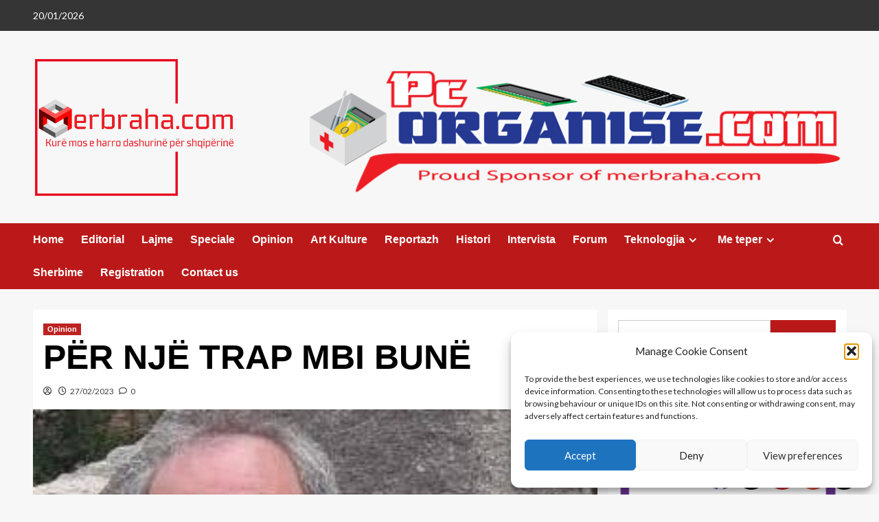

--- FILE ---
content_type: text/html; charset=UTF-8
request_url: https://merbraha.com/per-nje-trap-mbi-bune/
body_size: 35538
content:
<!doctype html>
<html lang="en-GB">

<head>
  <meta charset="UTF-8">
  <meta name="viewport" content="width=device-width, initial-scale=1">
  <link rel="profile" href="https://gmpg.org/xfn/11">
  <title>PËR NJË TRAP MBI BUNË &#8211; MerBraha</title>
<script>
					(function(){
						var zccmpurl = new URL(document.location.href);
						var cmp_id =  zccmpurl.search.split('zc_rid=')[1];
						if (cmp_id != undefined) {
							document.cookie = 'zc_rid=' + cmp_id + ';max-age=10800;path=/';
						}
					})();
				</script><meta name='robots' content='max-image-preview:large' />
<link rel='preload' href='https://fonts.googleapis.com/css?family=Source%2BSans%2BPro%3A400%2C700%7CLato%3A400%2C700&#038;subset=latin&#038;display=swap' as='style' onload="this.onload=null;this.rel='stylesheet'" type='text/css' media='all' crossorigin='anonymous'>
<link rel='preconnect' href='https://fonts.googleapis.com' crossorigin='anonymous'>
<link rel='preconnect' href='https://fonts.gstatic.com' crossorigin='anonymous'>
<link rel='dns-prefetch' href='//cdn.jsdelivr.net' />
<link rel='dns-prefetch' href='//www.googletagmanager.com' />
<link rel='dns-prefetch' href='//fonts.googleapis.com' />
<link rel='dns-prefetch' href='//pagead2.googlesyndication.com' />
<link rel='preconnect' href='https://fonts.googleapis.com' />
<link rel='preconnect' href='https://fonts.gstatic.com' />
<link rel="alternate" type="application/rss+xml" title="MerBraha &raquo; Feed" href="https://merbraha.com/feed/" />
<link rel="alternate" type="application/rss+xml" title="MerBraha &raquo; Comments Feed" href="https://merbraha.com/comments/feed/" />
<link rel="alternate" type="application/rss+xml" title="MerBraha &raquo; PËR NJË TRAP MBI BUNË Comments Feed" href="https://merbraha.com/per-nje-trap-mbi-bune/feed/" />
<link rel="alternate" title="oEmbed (JSON)" type="application/json+oembed" href="https://merbraha.com/wp-json/oembed/1.0/embed?url=https%3A%2F%2Fmerbraha.com%2Fper-nje-trap-mbi-bune%2F" />
<link rel="alternate" title="oEmbed (XML)" type="text/xml+oembed" href="https://merbraha.com/wp-json/oembed/1.0/embed?url=https%3A%2F%2Fmerbraha.com%2Fper-nje-trap-mbi-bune%2F&#038;format=xml" />
<style id='wp-img-auto-sizes-contain-inline-css' type='text/css'>
img:is([sizes=auto i],[sizes^="auto," i]){contain-intrinsic-size:3000px 1500px}
/*# sourceURL=wp-img-auto-sizes-contain-inline-css */
</style>
<link rel='stylesheet' id='latest-posts-block-fontawesome-front-css' href='https://merbraha.com/wp-content/plugins/latest-posts-block-lite/src/assets/fontawesome/css/all.css?ver=1765448318' type='text/css' media='all' />
<link rel='stylesheet' id='latest-posts-block-frontend-block-style-css-css' href='https://merbraha.com/wp-content/plugins/latest-posts-block-lite/dist/blocks.style.build.css?ver=58e93b07c054c22337a81c708cd9ef1d' type='text/css' media='all' />
<link rel='stylesheet' id='magic-content-box-blocks-fontawesome-front-css' href='https://merbraha.com/wp-content/plugins/magic-content-box-lite/src/assets/fontawesome/css/all.css?ver=1765448332' type='text/css' media='all' />
<link rel='stylesheet' id='magic-content-box-frontend-block-style-css-css' href='https://merbraha.com/wp-content/plugins/magic-content-box-lite/dist/blocks.style.build.css?ver=58e93b07c054c22337a81c708cd9ef1d' type='text/css' media='all' />
<link rel='stylesheet' id='wpauthor-blocks-fontawesome-front-css' href='https://merbraha.com/wp-content/plugins/wp-post-author/assets/fontawesome/css/all.css?ver=3.6.4' type='text/css' media='all' />
<link rel='stylesheet' id='wpauthor-frontend-block-style-css-css' href='https://merbraha.com/wp-content/plugins/wp-post-author/assets/dist/blocks.style.build.css?ver=3.6.4' type='text/css' media='all' />
<link rel='stylesheet' id='dashicons-css' href='https://merbraha.com/wp-includes/css/dashicons.min.css?ver=58e93b07c054c22337a81c708cd9ef1d' type='text/css' media='all' />
<link rel='stylesheet' id='post-views-counter-frontend-css' href='https://merbraha.com/wp-content/plugins/post-views-counter/css/frontend.css?ver=1.7.1' type='text/css' media='all' />
<style id='wp-emoji-styles-inline-css' type='text/css'>

	img.wp-smiley, img.emoji {
		display: inline !important;
		border: none !important;
		box-shadow: none !important;
		height: 1em !important;
		width: 1em !important;
		margin: 0 0.07em !important;
		vertical-align: -0.1em !important;
		background: none !important;
		padding: 0 !important;
	}
/*# sourceURL=wp-emoji-styles-inline-css */
</style>
<link rel='stylesheet' id='wp-block-library-css' href='https://merbraha.com/wp-includes/css/dist/block-library/style.min.css?ver=58e93b07c054c22337a81c708cd9ef1d' type='text/css' media='all' />
<style id='wp-block-library-theme-inline-css' type='text/css'>
.wp-block-audio :where(figcaption){color:#555;font-size:13px;text-align:center}.is-dark-theme .wp-block-audio :where(figcaption){color:#ffffffa6}.wp-block-audio{margin:0 0 1em}.wp-block-code{border:1px solid #ccc;border-radius:4px;font-family:Menlo,Consolas,monaco,monospace;padding:.8em 1em}.wp-block-embed :where(figcaption){color:#555;font-size:13px;text-align:center}.is-dark-theme .wp-block-embed :where(figcaption){color:#ffffffa6}.wp-block-embed{margin:0 0 1em}.blocks-gallery-caption{color:#555;font-size:13px;text-align:center}.is-dark-theme .blocks-gallery-caption{color:#ffffffa6}:root :where(.wp-block-image figcaption){color:#555;font-size:13px;text-align:center}.is-dark-theme :root :where(.wp-block-image figcaption){color:#ffffffa6}.wp-block-image{margin:0 0 1em}.wp-block-pullquote{border-bottom:4px solid;border-top:4px solid;color:currentColor;margin-bottom:1.75em}.wp-block-pullquote :where(cite),.wp-block-pullquote :where(footer),.wp-block-pullquote__citation{color:currentColor;font-size:.8125em;font-style:normal;text-transform:uppercase}.wp-block-quote{border-left:.25em solid;margin:0 0 1.75em;padding-left:1em}.wp-block-quote cite,.wp-block-quote footer{color:currentColor;font-size:.8125em;font-style:normal;position:relative}.wp-block-quote:where(.has-text-align-right){border-left:none;border-right:.25em solid;padding-left:0;padding-right:1em}.wp-block-quote:where(.has-text-align-center){border:none;padding-left:0}.wp-block-quote.is-large,.wp-block-quote.is-style-large,.wp-block-quote:where(.is-style-plain){border:none}.wp-block-search .wp-block-search__label{font-weight:700}.wp-block-search__button{border:1px solid #ccc;padding:.375em .625em}:where(.wp-block-group.has-background){padding:1.25em 2.375em}.wp-block-separator.has-css-opacity{opacity:.4}.wp-block-separator{border:none;border-bottom:2px solid;margin-left:auto;margin-right:auto}.wp-block-separator.has-alpha-channel-opacity{opacity:1}.wp-block-separator:not(.is-style-wide):not(.is-style-dots){width:100px}.wp-block-separator.has-background:not(.is-style-dots){border-bottom:none;height:1px}.wp-block-separator.has-background:not(.is-style-wide):not(.is-style-dots){height:2px}.wp-block-table{margin:0 0 1em}.wp-block-table td,.wp-block-table th{word-break:normal}.wp-block-table :where(figcaption){color:#555;font-size:13px;text-align:center}.is-dark-theme .wp-block-table :where(figcaption){color:#ffffffa6}.wp-block-video :where(figcaption){color:#555;font-size:13px;text-align:center}.is-dark-theme .wp-block-video :where(figcaption){color:#ffffffa6}.wp-block-video{margin:0 0 1em}:root :where(.wp-block-template-part.has-background){margin-bottom:0;margin-top:0;padding:1.25em 2.375em}
/*# sourceURL=/wp-includes/css/dist/block-library/theme.min.css */
</style>
<style id='tropicalista-pdfembed-style-inline-css' type='text/css'>
.wp-block-tropicalista-pdfembed{height:500px}

/*# sourceURL=https://merbraha.com/wp-content/plugins/pdf-embed/build/style-index.css */
</style>
<style id='global-styles-inline-css' type='text/css'>
:root{--wp--preset--aspect-ratio--square: 1;--wp--preset--aspect-ratio--4-3: 4/3;--wp--preset--aspect-ratio--3-4: 3/4;--wp--preset--aspect-ratio--3-2: 3/2;--wp--preset--aspect-ratio--2-3: 2/3;--wp--preset--aspect-ratio--16-9: 16/9;--wp--preset--aspect-ratio--9-16: 9/16;--wp--preset--color--black: #000000;--wp--preset--color--cyan-bluish-gray: #abb8c3;--wp--preset--color--white: #ffffff;--wp--preset--color--pale-pink: #f78da7;--wp--preset--color--vivid-red: #cf2e2e;--wp--preset--color--luminous-vivid-orange: #ff6900;--wp--preset--color--luminous-vivid-amber: #fcb900;--wp--preset--color--light-green-cyan: #7bdcb5;--wp--preset--color--vivid-green-cyan: #00d084;--wp--preset--color--pale-cyan-blue: #8ed1fc;--wp--preset--color--vivid-cyan-blue: #0693e3;--wp--preset--color--vivid-purple: #9b51e0;--wp--preset--gradient--vivid-cyan-blue-to-vivid-purple: linear-gradient(135deg,rgb(6,147,227) 0%,rgb(155,81,224) 100%);--wp--preset--gradient--light-green-cyan-to-vivid-green-cyan: linear-gradient(135deg,rgb(122,220,180) 0%,rgb(0,208,130) 100%);--wp--preset--gradient--luminous-vivid-amber-to-luminous-vivid-orange: linear-gradient(135deg,rgb(252,185,0) 0%,rgb(255,105,0) 100%);--wp--preset--gradient--luminous-vivid-orange-to-vivid-red: linear-gradient(135deg,rgb(255,105,0) 0%,rgb(207,46,46) 100%);--wp--preset--gradient--very-light-gray-to-cyan-bluish-gray: linear-gradient(135deg,rgb(238,238,238) 0%,rgb(169,184,195) 100%);--wp--preset--gradient--cool-to-warm-spectrum: linear-gradient(135deg,rgb(74,234,220) 0%,rgb(151,120,209) 20%,rgb(207,42,186) 40%,rgb(238,44,130) 60%,rgb(251,105,98) 80%,rgb(254,248,76) 100%);--wp--preset--gradient--blush-light-purple: linear-gradient(135deg,rgb(255,206,236) 0%,rgb(152,150,240) 100%);--wp--preset--gradient--blush-bordeaux: linear-gradient(135deg,rgb(254,205,165) 0%,rgb(254,45,45) 50%,rgb(107,0,62) 100%);--wp--preset--gradient--luminous-dusk: linear-gradient(135deg,rgb(255,203,112) 0%,rgb(199,81,192) 50%,rgb(65,88,208) 100%);--wp--preset--gradient--pale-ocean: linear-gradient(135deg,rgb(255,245,203) 0%,rgb(182,227,212) 50%,rgb(51,167,181) 100%);--wp--preset--gradient--electric-grass: linear-gradient(135deg,rgb(202,248,128) 0%,rgb(113,206,126) 100%);--wp--preset--gradient--midnight: linear-gradient(135deg,rgb(2,3,129) 0%,rgb(40,116,252) 100%);--wp--preset--font-size--small: 13px;--wp--preset--font-size--medium: 20px;--wp--preset--font-size--large: 36px;--wp--preset--font-size--x-large: 42px;--wp--preset--spacing--20: 0.44rem;--wp--preset--spacing--30: 0.67rem;--wp--preset--spacing--40: 1rem;--wp--preset--spacing--50: 1.5rem;--wp--preset--spacing--60: 2.25rem;--wp--preset--spacing--70: 3.38rem;--wp--preset--spacing--80: 5.06rem;--wp--preset--shadow--natural: 6px 6px 9px rgba(0, 0, 0, 0.2);--wp--preset--shadow--deep: 12px 12px 50px rgba(0, 0, 0, 0.4);--wp--preset--shadow--sharp: 6px 6px 0px rgba(0, 0, 0, 0.2);--wp--preset--shadow--outlined: 6px 6px 0px -3px rgb(255, 255, 255), 6px 6px rgb(0, 0, 0);--wp--preset--shadow--crisp: 6px 6px 0px rgb(0, 0, 0);}:root { --wp--style--global--content-size: 800px;--wp--style--global--wide-size: 1200px; }:where(body) { margin: 0; }.wp-site-blocks > .alignleft { float: left; margin-right: 2em; }.wp-site-blocks > .alignright { float: right; margin-left: 2em; }.wp-site-blocks > .aligncenter { justify-content: center; margin-left: auto; margin-right: auto; }:where(.wp-site-blocks) > * { margin-block-start: 24px; margin-block-end: 0; }:where(.wp-site-blocks) > :first-child { margin-block-start: 0; }:where(.wp-site-blocks) > :last-child { margin-block-end: 0; }:root { --wp--style--block-gap: 24px; }:root :where(.is-layout-flow) > :first-child{margin-block-start: 0;}:root :where(.is-layout-flow) > :last-child{margin-block-end: 0;}:root :where(.is-layout-flow) > *{margin-block-start: 24px;margin-block-end: 0;}:root :where(.is-layout-constrained) > :first-child{margin-block-start: 0;}:root :where(.is-layout-constrained) > :last-child{margin-block-end: 0;}:root :where(.is-layout-constrained) > *{margin-block-start: 24px;margin-block-end: 0;}:root :where(.is-layout-flex){gap: 24px;}:root :where(.is-layout-grid){gap: 24px;}.is-layout-flow > .alignleft{float: left;margin-inline-start: 0;margin-inline-end: 2em;}.is-layout-flow > .alignright{float: right;margin-inline-start: 2em;margin-inline-end: 0;}.is-layout-flow > .aligncenter{margin-left: auto !important;margin-right: auto !important;}.is-layout-constrained > .alignleft{float: left;margin-inline-start: 0;margin-inline-end: 2em;}.is-layout-constrained > .alignright{float: right;margin-inline-start: 2em;margin-inline-end: 0;}.is-layout-constrained > .aligncenter{margin-left: auto !important;margin-right: auto !important;}.is-layout-constrained > :where(:not(.alignleft):not(.alignright):not(.alignfull)){max-width: var(--wp--style--global--content-size);margin-left: auto !important;margin-right: auto !important;}.is-layout-constrained > .alignwide{max-width: var(--wp--style--global--wide-size);}body .is-layout-flex{display: flex;}.is-layout-flex{flex-wrap: wrap;align-items: center;}.is-layout-flex > :is(*, div){margin: 0;}body .is-layout-grid{display: grid;}.is-layout-grid > :is(*, div){margin: 0;}body{padding-top: 0px;padding-right: 0px;padding-bottom: 0px;padding-left: 0px;}a:where(:not(.wp-element-button)){text-decoration: none;}:root :where(.wp-element-button, .wp-block-button__link){background-color: #32373c;border-radius: 0;border-width: 0;color: #fff;font-family: inherit;font-size: inherit;font-style: inherit;font-weight: inherit;letter-spacing: inherit;line-height: inherit;padding-top: calc(0.667em + 2px);padding-right: calc(1.333em + 2px);padding-bottom: calc(0.667em + 2px);padding-left: calc(1.333em + 2px);text-decoration: none;text-transform: inherit;}.has-black-color{color: var(--wp--preset--color--black) !important;}.has-cyan-bluish-gray-color{color: var(--wp--preset--color--cyan-bluish-gray) !important;}.has-white-color{color: var(--wp--preset--color--white) !important;}.has-pale-pink-color{color: var(--wp--preset--color--pale-pink) !important;}.has-vivid-red-color{color: var(--wp--preset--color--vivid-red) !important;}.has-luminous-vivid-orange-color{color: var(--wp--preset--color--luminous-vivid-orange) !important;}.has-luminous-vivid-amber-color{color: var(--wp--preset--color--luminous-vivid-amber) !important;}.has-light-green-cyan-color{color: var(--wp--preset--color--light-green-cyan) !important;}.has-vivid-green-cyan-color{color: var(--wp--preset--color--vivid-green-cyan) !important;}.has-pale-cyan-blue-color{color: var(--wp--preset--color--pale-cyan-blue) !important;}.has-vivid-cyan-blue-color{color: var(--wp--preset--color--vivid-cyan-blue) !important;}.has-vivid-purple-color{color: var(--wp--preset--color--vivid-purple) !important;}.has-black-background-color{background-color: var(--wp--preset--color--black) !important;}.has-cyan-bluish-gray-background-color{background-color: var(--wp--preset--color--cyan-bluish-gray) !important;}.has-white-background-color{background-color: var(--wp--preset--color--white) !important;}.has-pale-pink-background-color{background-color: var(--wp--preset--color--pale-pink) !important;}.has-vivid-red-background-color{background-color: var(--wp--preset--color--vivid-red) !important;}.has-luminous-vivid-orange-background-color{background-color: var(--wp--preset--color--luminous-vivid-orange) !important;}.has-luminous-vivid-amber-background-color{background-color: var(--wp--preset--color--luminous-vivid-amber) !important;}.has-light-green-cyan-background-color{background-color: var(--wp--preset--color--light-green-cyan) !important;}.has-vivid-green-cyan-background-color{background-color: var(--wp--preset--color--vivid-green-cyan) !important;}.has-pale-cyan-blue-background-color{background-color: var(--wp--preset--color--pale-cyan-blue) !important;}.has-vivid-cyan-blue-background-color{background-color: var(--wp--preset--color--vivid-cyan-blue) !important;}.has-vivid-purple-background-color{background-color: var(--wp--preset--color--vivid-purple) !important;}.has-black-border-color{border-color: var(--wp--preset--color--black) !important;}.has-cyan-bluish-gray-border-color{border-color: var(--wp--preset--color--cyan-bluish-gray) !important;}.has-white-border-color{border-color: var(--wp--preset--color--white) !important;}.has-pale-pink-border-color{border-color: var(--wp--preset--color--pale-pink) !important;}.has-vivid-red-border-color{border-color: var(--wp--preset--color--vivid-red) !important;}.has-luminous-vivid-orange-border-color{border-color: var(--wp--preset--color--luminous-vivid-orange) !important;}.has-luminous-vivid-amber-border-color{border-color: var(--wp--preset--color--luminous-vivid-amber) !important;}.has-light-green-cyan-border-color{border-color: var(--wp--preset--color--light-green-cyan) !important;}.has-vivid-green-cyan-border-color{border-color: var(--wp--preset--color--vivid-green-cyan) !important;}.has-pale-cyan-blue-border-color{border-color: var(--wp--preset--color--pale-cyan-blue) !important;}.has-vivid-cyan-blue-border-color{border-color: var(--wp--preset--color--vivid-cyan-blue) !important;}.has-vivid-purple-border-color{border-color: var(--wp--preset--color--vivid-purple) !important;}.has-vivid-cyan-blue-to-vivid-purple-gradient-background{background: var(--wp--preset--gradient--vivid-cyan-blue-to-vivid-purple) !important;}.has-light-green-cyan-to-vivid-green-cyan-gradient-background{background: var(--wp--preset--gradient--light-green-cyan-to-vivid-green-cyan) !important;}.has-luminous-vivid-amber-to-luminous-vivid-orange-gradient-background{background: var(--wp--preset--gradient--luminous-vivid-amber-to-luminous-vivid-orange) !important;}.has-luminous-vivid-orange-to-vivid-red-gradient-background{background: var(--wp--preset--gradient--luminous-vivid-orange-to-vivid-red) !important;}.has-very-light-gray-to-cyan-bluish-gray-gradient-background{background: var(--wp--preset--gradient--very-light-gray-to-cyan-bluish-gray) !important;}.has-cool-to-warm-spectrum-gradient-background{background: var(--wp--preset--gradient--cool-to-warm-spectrum) !important;}.has-blush-light-purple-gradient-background{background: var(--wp--preset--gradient--blush-light-purple) !important;}.has-blush-bordeaux-gradient-background{background: var(--wp--preset--gradient--blush-bordeaux) !important;}.has-luminous-dusk-gradient-background{background: var(--wp--preset--gradient--luminous-dusk) !important;}.has-pale-ocean-gradient-background{background: var(--wp--preset--gradient--pale-ocean) !important;}.has-electric-grass-gradient-background{background: var(--wp--preset--gradient--electric-grass) !important;}.has-midnight-gradient-background{background: var(--wp--preset--gradient--midnight) !important;}.has-small-font-size{font-size: var(--wp--preset--font-size--small) !important;}.has-medium-font-size{font-size: var(--wp--preset--font-size--medium) !important;}.has-large-font-size{font-size: var(--wp--preset--font-size--large) !important;}.has-x-large-font-size{font-size: var(--wp--preset--font-size--x-large) !important;}
:root :where(.wp-block-button .wp-block-button__link){border-radius: 0;}
:root :where(.wp-block-pullquote){font-size: 1.5em;line-height: 1.6;}
:root :where(.wp-block-heading){line-height: 1.3;}
/*# sourceURL=global-styles-inline-css */
</style>
<link rel='stylesheet' id='everest-forms-general-css' href='https://merbraha.com/wp-content/plugins/everest-forms/assets/css/everest-forms.css?ver=3.4.1' type='text/css' media='all' />
<link rel='stylesheet' id='jquery-intl-tel-input-css' href='https://merbraha.com/wp-content/plugins/everest-forms/assets/css/intlTelInput.css?ver=3.4.1' type='text/css' media='all' />
<link rel='stylesheet' id='mailerlite_forms.css-css' href='https://merbraha.com/wp-content/plugins/official-mailerlite-sign-up-forms/assets/css/mailerlite_forms.css?ver=1.7.18' type='text/css' media='all' />
<link rel='stylesheet' id='SFSImainCss-css' href='https://merbraha.com/wp-content/plugins/ultimate-social-media-icons/css/sfsi-style.css?ver=2.9.6' type='text/css' media='all' />
<link rel='stylesheet' id='wpstream-style-css' href='https://merbraha.com/wp-content/plugins/wpstream/public//css/wpstream_style.css?ver=4.9.8' type='text/css' media='all' />
<link rel='stylesheet' id='video-js.min-css' href='https://merbraha.com/wp-content/plugins/wpstream/public/css/video-js.css?ver=4.9.8' type='text/css' media='all' />
<link rel='stylesheet' id='videojs-wpstream-player-css' href='https://merbraha.com/wp-content/plugins/wpstream/public/css/videojs-wpstream.css?ver=4.9.8.1768299502' type='text/css' media='all' />
<link rel='stylesheet' id='wpstream-integrations-css' href='https://merbraha.com/wp-content/plugins/wpstream/integrations/css/integrations.css?ver=4.9.8' type='text/css' media='all' />
<link rel='stylesheet' id='wpstream_front_style-css' href='https://merbraha.com/wp-content/plugins/wpstream/admin/css/wpstream-admin.css?ver=4.9.8' type='text/css' media='all' />
<link rel='stylesheet' id='cmplz-general-css' href='https://merbraha.com/wp-content/plugins/complianz-gdpr/assets/css/cookieblocker.min.css?ver=1765966712' type='text/css' media='all' />
<link rel='stylesheet' id='elespare-icons-css' href='https://merbraha.com/wp-content/plugins/elespare/assets/font/elespare-icons.css?ver=3.3.10' type='text/css' media='all' />
<link rel='stylesheet' id='elementor-icons-css' href='https://merbraha.com/wp-content/plugins/elementor/assets/lib/eicons/css/elementor-icons.min.css?ver=5.45.0' type='text/css' media='all' />
<link rel='stylesheet' id='elementor-frontend-css' href='https://merbraha.com/wp-content/plugins/elementor/assets/css/frontend.min.css?ver=3.34.1' type='text/css' media='all' />
<link rel='stylesheet' id='elementor-post-58982-css' href='https://merbraha.com/wp-content/uploads/elementor/css/post-58982.css?ver=1768861147' type='text/css' media='all' />
<link rel='stylesheet' id='elespare-posts-grid-css' href='https://merbraha.com/wp-content/plugins/elespare/dist/elespare.style.build.min.css?ver=3.3.7' type='text/css' media='all' />
<link rel='stylesheet' id='covernews-google-fonts-css' href='https://fonts.googleapis.com/css?family=Source%2BSans%2BPro%3A400%2C700%7CLato%3A400%2C700&#038;subset=latin&#038;display=swap' type='text/css' media='all' />
<link rel='stylesheet' id='covernews-icons-css' href='https://merbraha.com/wp-content/themes/covernews/assets/icons/style.css?ver=58e93b07c054c22337a81c708cd9ef1d' type='text/css' media='all' />
<link rel='stylesheet' id='bootstrap-css' href='https://merbraha.com/wp-content/themes/covernews/assets/bootstrap/css/bootstrap.min.css?ver=58e93b07c054c22337a81c708cd9ef1d' type='text/css' media='all' />
<link rel='stylesheet' id='covernews-style-css' href='https://merbraha.com/wp-content/themes/covernews/style.min.css?ver=6.0.4' type='text/css' media='all' />
<link rel='stylesheet' id='awpa-wp-post-author-styles-css' href='https://merbraha.com/wp-content/plugins/wp-post-author/assets/css/awpa-frontend-style.css?ver=3.6.4' type='text/css' media='all' />
<style id='awpa-wp-post-author-styles-inline-css' type='text/css'>

                .wp_post_author_widget .wp-post-author-meta .awpa-display-name > a:hover,
                body .wp-post-author-wrap .awpa-display-name > a:hover {
                    color: #b81e1e;
                }
                .wp-post-author-meta .wp-post-author-meta-more-posts a.awpa-more-posts:hover, 
                .awpa-review-field .right-star .awpa-rating-button:not(:disabled):hover {
                    color: #b81e1e;
                    border-color: #b81e1e;
                }
            .entry-meta { display: none; }
/*# sourceURL=awpa-wp-post-author-styles-inline-css */
</style>
<link rel='stylesheet' id='elementor-gf-local-roboto-css' href='https://merbraha.com/wp-content/uploads/elementor/google-fonts/css/roboto.css?ver=1742289512' type='text/css' media='all' />
<link rel='stylesheet' id='elementor-gf-local-robotoslab-css' href='https://merbraha.com/wp-content/uploads/elementor/google-fonts/css/robotoslab.css?ver=1742289518' type='text/css' media='all' />
<script type="text/javascript" src="https://merbraha.com/wp-includes/js/jquery/jquery.min.js?ver=3.7.1" id="jquery-core-js"></script>
<script type="text/javascript" src="https://merbraha.com/wp-includes/js/jquery/jquery-migrate.min.js?ver=3.4.1" id="jquery-migrate-js"></script>
<script type="text/javascript" src="https://vjs.zencdn.net/8.20.0/video.min.js?ver=1" id="video.min-js"></script>
<script type="text/javascript" src="https://merbraha.com/wp-content/plugins/wp-post-author/assets/js/awpa-frontend-scripts.js?ver=3.6.4" id="awpa-custom-bg-scripts-js"></script>

<!-- Google tag (gtag.js) snippet added by Site Kit -->
<!-- Google Analytics snippet added by Site Kit -->
<script type="text/javascript" src="https://www.googletagmanager.com/gtag/js?id=GT-P8QQX3R" id="google_gtagjs-js" async></script>
<script type="text/javascript" id="google_gtagjs-js-after">
/* <![CDATA[ */
window.dataLayer = window.dataLayer || [];function gtag(){dataLayer.push(arguments);}
gtag("set","linker",{"domains":["merbraha.com"]});
gtag("js", new Date());
gtag("set", "developer_id.dZTNiMT", true);
gtag("config", "GT-P8QQX3R", {"googlesitekit_post_type":"post"});
//# sourceURL=google_gtagjs-js-after
/* ]]> */
</script>
<link rel="https://api.w.org/" href="https://merbraha.com/wp-json/" /><link rel="alternate" title="JSON" type="application/json" href="https://merbraha.com/wp-json/wp/v2/posts/60743" /><link rel="EditURI" type="application/rsd+xml" title="RSD" href="https://merbraha.com/xmlrpc.php?rsd" />
<link rel="canonical" href="https://merbraha.com/per-nje-trap-mbi-bune/" />
<meta name="generator" content="Site Kit by Google 1.170.0" />        <!-- MailerLite Universal -->
        <script>
            (function(w,d,e,u,f,l,n){w[f]=w[f]||function(){(w[f].q=w[f].q||[])
                .push(arguments);},l=d.createElement(e),l.async=1,l.src=u,
                n=d.getElementsByTagName(e)[0],n.parentNode.insertBefore(l,n);})
            (window,document,'script','https://assets.mailerlite.com/js/universal.js','ml');
            ml('account', '53043');
            ml('enablePopups', true);
        </script>
        <!-- End MailerLite Universal -->
        <meta name="follow.[base64]" content="B3wq3p1QfpzXz5zqvg42"/>		<script>
			var jabvfcr = {
				selector: "FOOTER",
				manipulation: "html",
				html: ' \nCopyright © by <a href="https://merbraha.com/">merbraha.com</a>. All rights reserved.\nDesign by <a href="https://www.pcorganise.com/">pcorganise.com</a> '
			};
		</script>
		<style>/* CSS added by WP Meta and Date Remover*/.entry-meta {display:none !important;} .home .entry-meta { display: none; } .entry-footer {display:none !important;} .home .entry-footer { display: none; }</style>			<style>.cmplz-hidden {
					display: none !important;
				}</style><link rel="pingback" href="https://merbraha.com/xmlrpc.php"><meta name="google-site-verification" content="NhqOmOZ6T7XFeHSZ_Dia9wa6EnP6g8tWziU2566nsps">
<!-- Google AdSense meta tags added by Site Kit -->
<meta name="google-adsense-platform-account" content="ca-host-pub-2644536267352236">
<meta name="google-adsense-platform-domain" content="sitekit.withgoogle.com">
<!-- End Google AdSense meta tags added by Site Kit -->
<meta name="generator" content="Elementor 3.34.1; features: additional_custom_breakpoints; settings: css_print_method-external, google_font-enabled, font_display-swap">
			<style>
				.e-con.e-parent:nth-of-type(n+4):not(.e-lazyloaded):not(.e-no-lazyload),
				.e-con.e-parent:nth-of-type(n+4):not(.e-lazyloaded):not(.e-no-lazyload) * {
					background-image: none !important;
				}
				@media screen and (max-height: 1024px) {
					.e-con.e-parent:nth-of-type(n+3):not(.e-lazyloaded):not(.e-no-lazyload),
					.e-con.e-parent:nth-of-type(n+3):not(.e-lazyloaded):not(.e-no-lazyload) * {
						background-image: none !important;
					}
				}
				@media screen and (max-height: 640px) {
					.e-con.e-parent:nth-of-type(n+2):not(.e-lazyloaded):not(.e-no-lazyload),
					.e-con.e-parent:nth-of-type(n+2):not(.e-lazyloaded):not(.e-no-lazyload) * {
						background-image: none !important;
					}
				}
			</style>
			        <style type="text/css">
                        body .masthead-banner.data-bg:before {
                background: rgba(0,0,0,0);
            }
                        .site-title,
            .site-description {
                position: absolute;
                clip: rect(1px, 1px, 1px, 1px);
                display: none;
            }

                    .elementor-template-full-width .elementor-section.elementor-section-full_width > .elementor-container,
        .elementor-template-full-width .elementor-section.elementor-section-boxed > .elementor-container{
            max-width: 1200px;
        }
        @media (min-width: 1600px){
            .elementor-template-full-width .elementor-section.elementor-section-full_width > .elementor-container,
            .elementor-template-full-width .elementor-section.elementor-section-boxed > .elementor-container{
                max-width: 1600px;
            }
        }
        
        .align-content-left .elementor-section-stretched,
        .align-content-right .elementor-section-stretched {
            max-width: 100%;
            left: 0 !important;
        }


        </style>
        
<!-- Google AdSense snippet added by Site Kit -->
<script type="text/javascript" async="async" src="https://pagead2.googlesyndication.com/pagead/js/adsbygoogle.js?client=ca-pub-3678534921064598&amp;host=ca-host-pub-2644536267352236" crossorigin="anonymous"></script>

<!-- End Google AdSense snippet added by Site Kit -->
		<style type="text/css" id="wp-custom-css">
			/* Remove meta data */
.entry-meta .byline, .entry-meta .cat-links { display: none; }
.entry-meta .posted-on { display: none; }		</style>
		</head>

<body data-rsssl=1 data-cmplz=1 class="wp-singular post-template-default single single-post postid-60743 single-format-standard wp-custom-logo wp-embed-responsive wp-theme-covernews everest-forms-no-js sfsi_actvite_theme_default default-content-layout archive-layout-grid scrollup-sticky-header aft-sticky-header aft-sticky-sidebar default aft-container-default aft-main-banner-slider-editors-picks-trending single-content-mode-default header-image-default align-content-left aft-and elementor-default elementor-kit-58982">
  
      <div id="af-preloader">
      <div id="loader-wrapper">
        <div id="loader"></div>
      </div>
    </div>
  
  <div id="page" class="site">
    <a class="skip-link screen-reader-text" href="#content">Skip to content</a>

    <div class="header-layout-1">
      <div class="top-masthead">

      <div class="container">
        <div class="row">
                      <div class="col-xs-12 col-sm-12 col-md-8 device-center">
                              <span class="topbar-date">
                  20/01/2026                </span>

              
                          </div>
                            </div>
      </div>
    </div> <!--    Topbar Ends-->
    <header id="masthead" class="site-header">
        <div class="masthead-banner " >
      <div class="container">
        <div class="row">
          <div class="col-md-4">
            <div class="site-branding">
              <a href="https://merbraha.com/" class="custom-logo-link" rel="home"><img loading="lazy" width="2048" height="1084" src="https://merbraha.com/wp-content/uploads/2024/08/Merbraha-2-2048x1084-2.png" class="custom-logo" alt="MerBraha" decoding="async" srcset="https://merbraha.com/wp-content/uploads/2024/08/Merbraha-2-2048x1084-2.png 2048w, https://merbraha.com/wp-content/uploads/2024/08/Merbraha-2-2048x1084-2-800x423.png 800w, https://merbraha.com/wp-content/uploads/2024/08/Merbraha-2-2048x1084-2-840x445.png 840w, https://merbraha.com/wp-content/uploads/2024/08/Merbraha-2-2048x1084-2-768x407.png 768w, https://merbraha.com/wp-content/uploads/2024/08/Merbraha-2-2048x1084-2-1536x813.png 1536w, https://merbraha.com/wp-content/uploads/2024/08/Merbraha-2-2048x1084-2-1024x542.png 1024w" sizes="(max-width: 2048px) 100vw, 2048px" loading="lazy" /></a>                <p class="site-title font-family-1">
                  <a href="https://merbraha.com/" rel="home">MerBraha</a>
                </p>
              
                          </div>
          </div>
          <div class="col-md-8">
                        <div class="banner-promotions-wrapper">
                                    <div class="promotion-section">
                        <a href="https://merbraha.com/index.php/contact-us/" target="_blank">
                            <img loading="lazy" width="805" height="204" src="https://merbraha.com/wp-content/uploads/2024/08/cropped-MERBRAHA-BARNER1-10.png" class="attachment-full size-full" alt="cropped-MERBRAHA-BARNER1-10.png" decoding="async" srcset="https://merbraha.com/wp-content/uploads/2024/08/cropped-MERBRAHA-BARNER1-10.png 805w, https://merbraha.com/wp-content/uploads/2024/08/cropped-MERBRAHA-BARNER1-10-800x204.png 800w, https://merbraha.com/wp-content/uploads/2024/08/cropped-MERBRAHA-BARNER1-10-768x195.png 768w" sizes="(max-width: 805px) 100vw, 805px" loading="lazy" />                        </a>
                    </div>
                                
            </div>
            <!-- Trending line END -->
                      </div>
        </div>
      </div>
    </div>
    <nav id="site-navigation" class="main-navigation">
      <div class="container">
        <div class="row">
          <div class="kol-12">
            <div class="navigation-container">

              <div class="main-navigation-container-items-wrapper">

                <span class="toggle-menu">
                  <a
                    href="#"
                    class="aft-void-menu"
                    role="button"
                    aria-label="Toggle Primary Menu"
                    aria-controls="primary-menu" aria-expanded="false">
                    <span class="screen-reader-text">Primary Menu</span>
                    <i class="ham"></i>
                  </a>
                </span>
                <span class="af-mobile-site-title-wrap">
                  <a href="https://merbraha.com/" class="custom-logo-link" rel="home"><img loading="lazy" width="2048" height="1084" src="https://merbraha.com/wp-content/uploads/2024/08/Merbraha-2-2048x1084-2.png" class="custom-logo" alt="MerBraha" decoding="async" srcset="https://merbraha.com/wp-content/uploads/2024/08/Merbraha-2-2048x1084-2.png 2048w, https://merbraha.com/wp-content/uploads/2024/08/Merbraha-2-2048x1084-2-800x423.png 800w, https://merbraha.com/wp-content/uploads/2024/08/Merbraha-2-2048x1084-2-840x445.png 840w, https://merbraha.com/wp-content/uploads/2024/08/Merbraha-2-2048x1084-2-768x407.png 768w, https://merbraha.com/wp-content/uploads/2024/08/Merbraha-2-2048x1084-2-1536x813.png 1536w, https://merbraha.com/wp-content/uploads/2024/08/Merbraha-2-2048x1084-2-1024x542.png 1024w" sizes="(max-width: 2048px) 100vw, 2048px" loading="lazy" /></a>                  <p class="site-title font-family-1">
                    <a href="https://merbraha.com/" rel="home">MerBraha</a>
                  </p>
                </span>
                <div class="menu main-menu"><ul id="primary-menu" class="menu"><li id="menu-item-7599" class="menu-item menu-item-type-custom menu-item-object-custom menu-item-home menu-item-7599"><a href="https://merbraha.com">Home</a></li>
<li id="menu-item-7604" class="menu-item menu-item-type-taxonomy menu-item-object-category menu-item-7604"><a href="https://merbraha.com/category/editorial/">Editorial</a></li>
<li id="menu-item-7595" class="menu-item menu-item-type-taxonomy menu-item-object-category menu-item-7595"><a href="https://merbraha.com/category/lajme/">Lajme</a></li>
<li id="menu-item-7598" class="menu-item menu-item-type-taxonomy menu-item-object-category menu-item-7598"><a href="https://merbraha.com/category/speciale/">Speciale</a></li>
<li id="menu-item-7596" class="menu-item menu-item-type-taxonomy menu-item-object-category current-post-ancestor current-menu-parent current-post-parent menu-item-7596"><a href="https://merbraha.com/category/opinion/">Opinion</a></li>
<li id="menu-item-7594" class="menu-item menu-item-type-taxonomy menu-item-object-category menu-item-7594"><a href="https://merbraha.com/category/kulture/">Art Kulture</a></li>
<li id="menu-item-7597" class="menu-item menu-item-type-taxonomy menu-item-object-category menu-item-7597"><a href="https://merbraha.com/category/reportazh/">Reportazh</a></li>
<li id="menu-item-7606" class="menu-item menu-item-type-taxonomy menu-item-object-category menu-item-7606"><a href="https://merbraha.com/category/histori/">Histori</a></li>
<li id="menu-item-43202" class="menu-item menu-item-type-taxonomy menu-item-object-category menu-item-43202"><a href="https://merbraha.com/category/intervista/">Intervista</a></li>
<li id="menu-item-44562" class="menu-item menu-item-type-custom menu-item-object-custom menu-item-44562"><a href="https://www.merbraha.com/forum">Forum</a></li>
<li id="menu-item-43205" class="menu-item menu-item-type-taxonomy menu-item-object-category menu-item-has-children menu-item-43205"><a href="https://merbraha.com/category/teknolohgjia/">Teknologjia</a>
<ul class="sub-menu">
	<li id="menu-item-61025" class="menu-item menu-item-type-taxonomy menu-item-object-category menu-item-61025"><a href="https://merbraha.com/category/kriptomonedhat/">Kriptomonedhat</a></li>
</ul>
</li>
<li id="menu-item-43203" class="menu-item menu-item-type-taxonomy menu-item-object-category menu-item-has-children menu-item-43203"><a href="https://merbraha.com/category/me-teper/">Me teper</a>
<ul class="sub-menu">
	<li id="menu-item-45296" class="menu-item menu-item-type-post_type menu-item-object-page menu-item-45296"><a href="https://merbraha.com/gazeta-merbraha/">Gazeta merbraha</a></li>
	<li id="menu-item-45166" class="menu-item menu-item-type-post_type menu-item-object-page menu-item-45166"><a href="https://merbraha.com/video/">Videos</a></li>
	<li id="menu-item-45168" class="menu-item menu-item-type-post_type menu-item-object-page menu-item-45168"><a href="https://merbraha.com/pune-ne-londer/">Pune ne Londer</a></li>
	<li id="menu-item-45319" class="menu-item menu-item-type-post_type menu-item-object-page menu-item-45319"><a href="https://merbraha.com/bashkpunoni/">Bashkpunoni</a></li>
	<li id="menu-item-46155" class="menu-item menu-item-type-taxonomy menu-item-object-category menu-item-46155"><a href="https://merbraha.com/category/njoftime/">Njoftime</a></li>
</ul>
</li>
<li id="menu-item-59113" class="menu-item menu-item-type-post_type menu-item-object-page menu-item-59113"><a href="https://merbraha.com/sherbime-shqiptare-ne-angli/">Sherbime</a></li>
<li id="menu-item-45178" class="menu-item menu-item-type-post_type menu-item-object-page menu-item-45178"><a href="https://merbraha.com/registration/">Registration</a></li>
<li id="menu-item-7602" class="menu-item menu-item-type-post_type menu-item-object-page menu-item-7602"><a href="https://merbraha.com/contact-us/">Contact us</a></li>
</ul></div>              </div>
              <div class="cart-search">

                <div class="af-search-wrap">
                  <div class="search-overlay">
                    <a href="#" title="Search" class="search-icon">
                      <i class="fa fa-search"></i>
                    </a>
                    <div class="af-search-form">
                      <form role="search" method="get" class="search-form" action="https://merbraha.com/">
				<label>
					<span class="screen-reader-text">Search for:</span>
					<input type="search" class="search-field" placeholder="Search &hellip;" value="" name="s" />
				</label>
				<input type="submit" class="search-submit" value="Search" />
			</form>                    </div>
                  </div>
                </div>
              </div>


            </div>
          </div>
        </div>
      </div>
    </nav>
  </header>
</div>

    
    <div id="content" class="container">
                    <div class="section-block-upper row">
                <div id="primary" class="content-area">
                    <main id="main" class="site-main">

                                                    <article id="post-60743" class="af-single-article post-60743 post type-post status-publish format-standard has-post-thumbnail hentry category-opinion">
                                <div class="entry-content-wrap">
                                    <header class="entry-header">

    <div class="header-details-wrapper">
        <div class="entry-header-details">
                            <div class="figure-categories figure-categories-bg">
                                        <ul class="cat-links"><li class="meta-category">
                             <a class="covernews-categories category-color-1"
                            href="https://merbraha.com/category/opinion/" 
                            aria-label="View all posts in Opinion"> 
                                 Opinion
                             </a>
                        </li></ul>                </div>
                        <h1 class="entry-title">PËR NJË TRAP MBI BUNË</h1>
            
                
    <span class="author-links">

      
        <span class="item-metadata posts-author">
          <i class="far fa-user-circle"></i>
                          <a href="https://merbraha.com/author/albshkodra/">
                                    </a>
                        </span>
                    <span class="item-metadata posts-date">
          <i class="far fa-clock"></i>
          <a href="https://merbraha.com/2023/02/">
            27/02/2023          </a>
        </span>
                      <span class="aft-comment-count">
            <a href="https://merbraha.com/per-nje-trap-mbi-bune/">
              <i class="far fa-comment"></i>
              <span class="aft-show-hover">
                0              </span>
            </a>
          </span>
          </span>
                

                    </div>
    </div>

        <div class="aft-post-thumbnail-wrapper">    
                    <div class="post-thumbnail full-width-image">
                    <img loading="lazy" width="299" height="319" src="https://merbraha.com/wp-content/uploads/2022/06/Ndue-Dedaj-1.jpg" class="attachment-covernews-featured size-covernews-featured wp-post-image" alt="Ndue-Dedaj" decoding="async" loading="lazy" />                </div>
            
                </div>
    </header><!-- .entry-header -->                                    

    <div class="entry-content">
        <p><em>(Pjesë nga një libër në proces, që publikohet për herë të parë sot, më 27 shkurt 2023, në ditën kur në Podgoricë mblidhën dy qeveritë, e Shqipërisë dhe e Malit të Zi, që ndër të tjera do të firmosin marrëveshjen për ndërtimin e një ure mbi Bunë.)</em></p>
<p>NGA <strong>NDUE DEDAJ</strong></p>
<p>…Një ditë shkurti të vitit 2019 u ndodhëm në Ulqin, ku me dy miq tanë shkuam për një kafe deri në plazhin e Adës, në bregun ulqinak të Bunës. Hedhim sytë nga Velipoja, por nuk mund ta kalojmë lumin për atje, thjeshtë se mungon një trap! Trapi, për ata që mund të mos e dinë, është një shtrat i vogël lundrues prej dërrasash, që në mungesë të urës shërben për të kaluar lumin.</p>
<p>Për një trap nuk lidhen dy brigje të të njëjtit vend, ndonëse në dy shtete të ndryshme, Shqipëri dhe Mali i Zi. Ka vetëm peshkatarë në të dy brigjet e Bunës, andej e këndej, por jo dhe një trap, që ata të kalojnë lirisht te njëri-tjetri. Mes tyre është sërish kufiri shtetëror dypalësh, i pa ndryshuar! Sigurisht, nuk kërcet më pushka në kufi si dikur, për të vrarë ata që kalonin ilegalisht kufirin për në botën e lirë, ama gjithë këto vite nuk ka të paktën një pikë doganore mbi Bunë, edhe pse dikur Buna ishte një lumë i lundrueshëm e vinin anijet më mallra që nga Venediku, duke dëshmuar se ky rajon i Adriatikut kishte më shumë qytetërim në mesjetë se në kohët moderne.</p>
<p>E, pra, ka vite e vite që flitet nga qeveritë e dy vendeve dhe nga Europa për një korridor strategjik, pan-Adriatik, nga Dubrovniku në Igumenicë, i pagëzuar si “Korridori 10”. Kësaj i thonë fjalët e mira e gurët në trastë. Por deri sa të jetë bërë ai korridori i madh, që do të ndërtojë dhe urat mbi Bunë, pse mungon vullneti i dy qeverive për të bërë më parë këto punët e vogla, për të vënë një &#8220;trap&#8221; (të përbashkët) mbi këtë lumë, që banorët e kësaj zone të qarkullojne lirisht, por dhe turistët. Ada është plazhi i vetëm “nudo” dhe mjaft i frekuantuar prej vitesh, por një turisti, le të themi gjerman, italian etj. i duhet të bëjë afro 100 kilometra, duke i rënë rreth e rrotull nga Shkodra, për të kaluar në anën tjetër të Bunës, në Velipojë!&#8230;</p>
<p>Sot është kohë integrimesh dhe barriera të tilla janë krejt të pakuptimta.</p>
<p>Kushërinjtë, në të dy anët e Bunës, tashmë e kanë shuar mallin e nuk duan të takohen vetëm për dasma e raste të tjera familjare, por e kanë të nevojshme të venë e vinë përditë mes tyre, të ngrenë biznese të përbashkëta etj.</p>
<p>Mirëpo sot për sot mungon një trap që ato njëqind kilometrat do t’i shkurtonte në njëzet metra, aq sa është shtrati i Bunës&#8230;</p>
<div class="post-views content-post post-60743 entry-meta load-static">
				<span class="post-views-icon dashicons dashicons-chart-bar"></span> <span class="post-views-label">Post Views:</span> <span class="post-views-count">348</span>
			</div>                    <div class="post-item-metadata entry-meta">
                            </div>
               
        
	<nav class="navigation post-navigation" aria-label="Post navigation">
		<h2 class="screen-reader-text">Post navigation</h2>
		<div class="nav-links"><div class="nav-previous"><a href="https://merbraha.com/kjo-parti-eshte-nje-parti-terroriste-e-krijuar-nga-serbet/" rel="prev">Previous: <span class="em-post-navigation nav-title">“Kjo parti është një parti terroriste e krijuar nga serbët&#8230;”</span></a></div><div class="nav-next"><a href="https://merbraha.com/cka-deshmon-dhe-cka-fsheh-pasthenia-e-mesharit-te-buzukut/" rel="next">Next: <span class="em-post-navigation nav-title">ÇKA DËSHMON DHE ÇKA FSHEH PASTHËNIA E “MESHARIT” TË BUZUKUT</span></a></div></div>
	</nav>            </div><!-- .entry-content -->


                                </div>
                                
<div class="promotionspace enable-promotionspace">
  <div class="em-reated-posts  col-ten">
    <div class="row">
                <h3 class="related-title">
            More Stories          </h3>
                <div class="row">
                      <div class="col-sm-4 latest-posts-grid" data-mh="latest-posts-grid">
              <div class="spotlight-post">
                <figure class="categorised-article inside-img">
                  <div class="categorised-article-wrapper">
                    <div class="data-bg-hover data-bg-categorised read-bg-img">
                      <a href="https://merbraha.com/fjala-qe-na-rendon-me-shume-me-fal/"
                        aria-label="Fjala që na rëndon më shumë: &#8220;Më fal&#8221;">
                        <img width="500" height="250" src="https://merbraha.com/wp-content/uploads/2025/05/Eduard-Dilo1.jpg" class="attachment-medium size-medium wp-post-image" alt="Screenshot" decoding="async" loading="lazy" />                      </a>
                    </div>
                  </div>
                                    <div class="figure-categories figure-categories-bg">

                    <ul class="cat-links"><li class="meta-category">
                             <a class="covernews-categories category-color-1"
                            href="https://merbraha.com/category/opinion/" 
                            aria-label="View all posts in Opinion"> 
                                 Opinion
                             </a>
                        </li></ul>                  </div>
                </figure>

                <figcaption>

                  <h3 class="article-title article-title-1">
                    <a href="https://merbraha.com/fjala-qe-na-rendon-me-shume-me-fal/">
                      Fjala që na rëndon më shumë: &#8220;Më fal&#8221;                    </a>
                  </h3>
                  <div class="grid-item-metadata">
                    
    <span class="author-links">

      
        <span class="item-metadata posts-author">
          <i class="far fa-user-circle"></i>
                          <a href="https://merbraha.com/author/albshkodra/">
                                    </a>
                        </span>
                    <span class="item-metadata posts-date">
          <i class="far fa-clock"></i>
          <a href="https://merbraha.com/2026/01/">
            18/01/2026          </a>
        </span>
                      <span class="aft-comment-count">
            <a href="https://merbraha.com/fjala-qe-na-rendon-me-shume-me-fal/">
              <i class="far fa-comment"></i>
              <span class="aft-show-hover">
                0              </span>
            </a>
          </span>
          </span>
                  </div>
                </figcaption>
              </div>
            </div>
                      <div class="col-sm-4 latest-posts-grid" data-mh="latest-posts-grid">
              <div class="spotlight-post">
                <figure class="categorised-article inside-img">
                  <div class="categorised-article-wrapper">
                    <div class="data-bg-hover data-bg-categorised read-bg-img">
                      <a href="https://merbraha.com/thirrje-delegateve-te-kuvendit-zgjedhor-te-ldk-se-veproni-sikurse-delegatet-e-kuvendit-te-kosoves-me-2-korrik-1990/"
                        aria-label="Thirrje delegatëve të Kuvendit Zgjedhor të LDK-së: Veproni sikurse delegatët e Kuvendit të Kosovës më 2 Korrik 1990">
                        <img width="500" height="264" src="https://merbraha.com/wp-content/uploads/2026/01/Florim-Zeqa1.jpg" class="attachment-medium size-medium wp-post-image" alt="Florim-Zeqa1" decoding="async" loading="lazy" />                      </a>
                    </div>
                  </div>
                                    <div class="figure-categories figure-categories-bg">

                    <ul class="cat-links"><li class="meta-category">
                             <a class="covernews-categories category-color-1"
                            href="https://merbraha.com/category/opinion/" 
                            aria-label="View all posts in Opinion"> 
                                 Opinion
                             </a>
                        </li></ul>                  </div>
                </figure>

                <figcaption>

                  <h3 class="article-title article-title-1">
                    <a href="https://merbraha.com/thirrje-delegateve-te-kuvendit-zgjedhor-te-ldk-se-veproni-sikurse-delegatet-e-kuvendit-te-kosoves-me-2-korrik-1990/">
                      Thirrje delegatëve të Kuvendit Zgjedhor të LDK-së: Veproni sikurse delegatët e Kuvendit të Kosovës më 2 Korrik 1990                    </a>
                  </h3>
                  <div class="grid-item-metadata">
                    
    <span class="author-links">

      
        <span class="item-metadata posts-author">
          <i class="far fa-user-circle"></i>
                          <a href="https://merbraha.com/author/albshkodra/">
                                    </a>
                        </span>
                    <span class="item-metadata posts-date">
          <i class="far fa-clock"></i>
          <a href="https://merbraha.com/2026/01/">
            18/01/2026          </a>
        </span>
                      <span class="aft-comment-count">
            <a href="https://merbraha.com/thirrje-delegateve-te-kuvendit-zgjedhor-te-ldk-se-veproni-sikurse-delegatet-e-kuvendit-te-kosoves-me-2-korrik-1990/">
              <i class="far fa-comment"></i>
              <span class="aft-show-hover">
                0              </span>
            </a>
          </span>
          </span>
                  </div>
                </figcaption>
              </div>
            </div>
                      <div class="col-sm-4 latest-posts-grid" data-mh="latest-posts-grid">
              <div class="spotlight-post">
                <figure class="categorised-article inside-img">
                  <div class="categorised-article-wrapper">
                    <div class="data-bg-hover data-bg-categorised read-bg-img">
                      <a href="https://merbraha.com/telenovela-e-nje-doreheqje-djallezore/"
                        aria-label="Telenovela e një &#8220;dorëheqje&#8221; djallëzore!">
                        <img width="800" height="245" src="https://merbraha.com/wp-content/uploads/2026/01/Zeqa-Abdixhiku-800x245.jpg" class="attachment-medium size-medium wp-post-image" alt="Zeqa-Abdixhiku" decoding="async" srcset="https://merbraha.com/wp-content/uploads/2026/01/Zeqa-Abdixhiku-800x245.jpg 800w, https://merbraha.com/wp-content/uploads/2026/01/Zeqa-Abdixhiku-768x235.jpg 768w, https://merbraha.com/wp-content/uploads/2026/01/Zeqa-Abdixhiku.jpg 840w" sizes="(max-width: 800px) 100vw, 800px" loading="lazy" />                      </a>
                    </div>
                  </div>
                                    <div class="figure-categories figure-categories-bg">

                    <ul class="cat-links"><li class="meta-category">
                             <a class="covernews-categories category-color-1"
                            href="https://merbraha.com/category/opinion/" 
                            aria-label="View all posts in Opinion"> 
                                 Opinion
                             </a>
                        </li></ul>                  </div>
                </figure>

                <figcaption>

                  <h3 class="article-title article-title-1">
                    <a href="https://merbraha.com/telenovela-e-nje-doreheqje-djallezore/">
                      Telenovela e një &#8220;dorëheqje&#8221; djallëzore!                    </a>
                  </h3>
                  <div class="grid-item-metadata">
                    
    <span class="author-links">

      
        <span class="item-metadata posts-author">
          <i class="far fa-user-circle"></i>
                          <a href="https://merbraha.com/author/albshkodra/">
                                    </a>
                        </span>
                    <span class="item-metadata posts-date">
          <i class="far fa-clock"></i>
          <a href="https://merbraha.com/2026/01/">
            15/01/2026          </a>
        </span>
                      <span class="aft-comment-count">
            <a href="https://merbraha.com/telenovela-e-nje-doreheqje-djallezore/">
              <i class="far fa-comment"></i>
              <span class="aft-show-hover">
                0              </span>
            </a>
          </span>
          </span>
                  </div>
                </figcaption>
              </div>
            </div>
                  </div>
      
    </div>
  </div>
</div>
                                
<div id="comments" class="comments-area">

		<div id="respond" class="comment-respond">
		<h3 id="reply-title" class="comment-reply-title">Comments (0) <small><a rel="nofollow" id="cancel-comment-reply-link" href="/per-nje-trap-mbi-bune/#respond" style="display:none;">Cancel reply</a></small></h3><form action="https://merbraha.com/wp-comments-post.php" method="post" id="commentform" class="comment-form"><p class="comment-notes"><span id="email-notes">Your email address will not be published.</span> <span class="required-field-message">Required fields are marked <span class="required">*</span></span></p><p class="comment-form-comment"><label for="comment">Comment <span class="required">*</span></label> <textarea id="comment" name="comment" cols="45" rows="8" maxlength="65525" required></textarea></p><p class="comment-form-author"><label for="author">Name <span class="required">*</span></label> <input id="author" name="author" type="text" value="" size="30" maxlength="245" autocomplete="name" required /></p>
<p class="comment-form-email"><label for="email">Email <span class="required">*</span></label> <input id="email" name="email" type="email" value="" size="30" maxlength="100" aria-describedby="email-notes" autocomplete="email" required /></p>
<p class="comment-form-url"><label for="url">Website</label> <input id="url" name="url" type="url" value="" size="30" maxlength="200" autocomplete="url" /></p>
<div class="gglcptch gglcptch_v2"><div id="gglcptch_recaptcha_746247019" class="gglcptch_recaptcha"></div>
				<noscript>
					<div style="width: 302px;">
						<div style="width: 302px; height: 422px; position: relative;">
							<div style="width: 302px; height: 422px; position: absolute;">
								<iframe src="https://www.google.com/recaptcha/api/fallback?k=6Lc67P8lAAAAAFd49cW6NY6nPM7atYA2eD1_3oK2" frameborder="0" scrolling="no" style="width: 302px; height:422px; border-style: none;"></iframe>
							</div>
						</div>
						<div style="border-style: none; bottom: 12px; left: 25px; margin: 0px; padding: 0px; right: 25px; background: #f9f9f9; border: 1px solid #c1c1c1; border-radius: 3px; height: 60px; width: 300px;">
							<input type="hidden" id="g-recaptcha-response" name="g-recaptcha-response" class="g-recaptcha-response" style="width: 250px !important; height: 40px !important; border: 1px solid #c1c1c1 !important; margin: 10px 25px !important; padding: 0px !important; resize: none !important;">
						</div>
					</div>
				</noscript></div><p class="form-submit"><input name="submit" type="submit" id="submit" class="btn-outline" value="Post Comment" /> <input type='hidden' name='comment_post_ID' value='60743' id='comment_post_ID' />
<input type='hidden' name='comment_parent' id='comment_parent' value='0' />
</p><p style="display: none;"><input type="hidden" id="akismet_comment_nonce" name="akismet_comment_nonce" value="2c86eed8ec" /></p><p style="display: none !important;" class="akismet-fields-container" data-prefix="ak_"><label>&#916;<textarea name="ak_hp_textarea" cols="45" rows="8" maxlength="100"></textarea></label><input type="hidden" id="ak_js_1" name="ak_js" value="181"/><script>document.getElementById( "ak_js_1" ).setAttribute( "value", ( new Date() ).getTime() );</script></p></form>	</div><!-- #respond -->
	
</div><!-- #comments -->
                            </article>
                        
                    </main><!-- #main -->
                </div><!-- #primary -->
                                <aside id="secondary" class="widget-area sidebar-sticky-top">
	<div id="search-2" class="widget covernews-widget widget_search"><form role="search" method="get" class="search-form" action="https://merbraha.com/">
				<label>
					<span class="screen-reader-text">Search for:</span>
					<input type="search" class="search-field" placeholder="Search &hellip;" value="" name="s" />
				</label>
				<input type="submit" class="search-submit" value="Search" />
			</form></div><div id="media_image-2" class="widget covernews-widget widget_media_image"><h2 class="widget-title widget-title-1"><span>Our Print Shop</span></h2><a href="https://ourprintshop.co.uk/"><img width="800" height="748" src="https://merbraha.com/wp-content/uploads/2022/03/our-print-shop-800x748.png" class="image wp-image-52861  attachment-medium size-medium" alt="our print shop" style="max-width: 100%; height: auto;" title="Our Print Shop" decoding="async" srcset="https://merbraha.com/wp-content/uploads/2022/03/our-print-shop-800x748.png 800w, https://merbraha.com/wp-content/uploads/2022/03/our-print-shop-840x785.png 840w, https://merbraha.com/wp-content/uploads/2022/03/our-print-shop-768x718.png 768w, https://merbraha.com/wp-content/uploads/2022/03/our-print-shop-1536x1436.png 1536w, https://merbraha.com/wp-content/uploads/2022/03/our-print-shop-2048x1915.png 2048w, https://merbraha.com/wp-content/uploads/2022/03/our-print-shop-1024x958.png 1024w, https://merbraha.com/wp-content/uploads/2022/03/our-print-shop-600x561.png 600w" sizes="(max-width: 800px) 100vw, 800px" loading="lazy" /></a></div>
		<div id="recent-posts-2" class="widget covernews-widget widget_recent_entries">
		<h2 class="widget-title widget-title-1"><span>Recent Posts</span></h2>
		<ul>
											<li>
					<a href="https://merbraha.com/rreth-debatit-per-cmimet-letrare/">Rreth debatit për çmimet letrare</a>
									</li>
											<li>
					<a href="https://merbraha.com/koleksioni-privat-orni-i-fatlum-halitit-dhe-rendesia-e-trashegimise-kulturore-e-artit-pamor-te-kosoves/">Koleksioni privat ORNI i Fatlum Halitit dhe rëndësia e  trashëgimisë kulturore e  artit pamor të Kosovës</a>
									</li>
											<li>
					<a href="https://merbraha.com/dr-athanas-gegaj-gjergj-kastrioti-skenderbe/">DR ATHANAS GEGAJ: GJERGJ KASTRIOTI-SKENDERBE</a>
									</li>
											<li>
					<a href="https://merbraha.com/strehimorja-sarkofagu-e-mulla-idriz-gjilanit-55/">STREHIMORJA ( SARKOFAGU) E MULLA IDRIZ GJILANIT  (55)</a>
									</li>
											<li>
					<a href="https://merbraha.com/liber-i-gatuar-me-dashuri-dhe-bukuri-vendlindjeje/">Libër i gatuar me dashuri dhe bukuri vendlindjeje</a>
									</li>
					</ul>

		</div><div id="categories-2" class="widget covernews-widget widget_categories"><h2 class="widget-title widget-title-1"><span>Categories</span></h2>
			<ul>
					<li class="cat-item cat-item-7"><a href="https://merbraha.com/category/kulture/">Art Kulture</a>
</li>
	<li class="cat-item cat-item-39"><a href="https://merbraha.com/category/business/">Business</a>
</li>
	<li class="cat-item cat-item-4"><a href="https://merbraha.com/category/editorial/">Editorial</a>
</li>
	<li class="cat-item cat-item-10"><a href="https://merbraha.com/category/histori/">Histori</a>
</li>
	<li class="cat-item cat-item-12"><a href="https://merbraha.com/category/intervista/">Intervista</a>
</li>
	<li class="cat-item cat-item-55"><a href="https://merbraha.com/category/kriptomonedhat/">Kriptomonedhat</a>
</li>
	<li class="cat-item cat-item-6"><a href="https://merbraha.com/category/lajme/">Lajme</a>
</li>
	<li class="cat-item cat-item-15"><a href="https://merbraha.com/category/me-teper/">Me teper</a>
</li>
	<li class="cat-item cat-item-36"><a href="https://merbraha.com/category/njoftime/">Njoftime</a>
</li>
	<li class="cat-item cat-item-1"><a href="https://merbraha.com/category/opinion/">Opinion</a>
</li>
	<li class="cat-item cat-item-35"><a href="https://merbraha.com/category/personalitete/">Personalitete</a>
</li>
	<li class="cat-item cat-item-8"><a href="https://merbraha.com/category/reportazh/">Reportazh</a>
</li>
	<li class="cat-item cat-item-9"><a href="https://merbraha.com/category/speciale/">Speciale</a>
</li>
	<li class="cat-item cat-item-13"><a href="https://merbraha.com/category/sport/">Sport</a>
</li>
	<li class="cat-item cat-item-44"><a href="https://merbraha.com/category/stories/">Stories</a>
</li>
	<li class="cat-item cat-item-45"><a href="https://merbraha.com/category/tech/">Tech</a>
</li>
	<li class="cat-item cat-item-14"><a href="https://merbraha.com/category/teknolohgjia/">Teknologjia</a>
</li>
	<li class="cat-item cat-item-11"><a href="https://merbraha.com/category/video/">Video</a>
</li>
			</ul>

			</div><div id="block-4" class="widget covernews-widget widget_block">

            <div id="mailerlite-form_3" data-temp-id="696ef06bab895">
                <div class="mailerlite-form">
                    <form action="" method="post" novalidate>
                                                    <div class="mailerlite-form-title"><h3>Antarësohuni tek ne!</h3></div>
                                                <div class="mailerlite-form-description"><p>Per te marre artikujt drejt per drejt ne emailin tuaj!</p>
</div>
                        <div class="mailerlite-form-inputs">
                                                                                            <div class="mailerlite-form-field">
                                    <label for="mailerlite-3-field-email">Email</label>
                                    <input id="mailerlite-3-field-email"
                                           type="email" required="required"                                            name="form_fields[email]"
                                           placeholder="Email"/>
                                </div>
                                                                                            <div class="mailerlite-form-field">
                                    <label for="mailerlite-3-field-city">City</label>
                                    <input id="mailerlite-3-field-city"
                                           type="text"                                            name="form_fields[city]"
                                           placeholder="City"/>
                                </div>
                                                                                            <div class="mailerlite-form-field">
                                    <label for="mailerlite-3-field-country">Country</label>
                                    <input id="mailerlite-3-field-country"
                                           type="text"                                            name="form_fields[country]"
                                           placeholder="Country"/>
                                </div>
                                                                                            <div class="mailerlite-form-field">
                                    <label for="mailerlite-3-field-last_name">Mbiemri</label>
                                    <input id="mailerlite-3-field-last_name"
                                           type="text"                                            name="form_fields[last_name]"
                                           placeholder="Mbiemri"/>
                                </div>
                                                                                            <div class="mailerlite-form-field">
                                    <label for="mailerlite-3-field-name">Emri </label>
                                    <input id="mailerlite-3-field-name"
                                           type="text"                                            name="form_fields[name]"
                                           placeholder="Emri "/>
                                </div>
                                                        <div class="mailerlite-form-loader">Please wait...</div>
                            <div class="mailerlite-subscribe-button-container">
                                <button class="mailerlite-subscribe-submit" type="submit">
                                    Antarësohu                                </button>
                            </div>
                            <input type="hidden" name="form_id" value="3"/>
                            <input type="hidden" name="action" value="mailerlite_subscribe_form"/>
                            <input type="hidden" name="ml_nonce" value="c03d96e5e6"/>
                        </div>
                        <div class="mailerlite-form-response">
                                                            <h4><p><span style="color: #339966">Faleminderit per antarezimin!</span></p>
</h4>
                                                    </div>
                    </form>
                </div>
            </div>
        <script type="text/javascript" src='https://merbraha.com/wp-content/plugins/official-mailerlite-sign-up-forms/assets/js/localization/validation-messages.js'></script>
         <script type="text/javascript"> var selectedLanguage = ""; var validationMessages = messages["en"]; if(selectedLanguage) { validationMessages = messages[selectedLanguage]; } window.addEventListener("load", function () { var form_container = document.querySelector(`#mailerlite-form_3[data-temp-id="696ef06bab895"] form`); let submitButton = form_container.querySelector('.mailerlite-subscribe-submit'); submitButton.disabled = true; fetch('https://merbraha.com/wp-admin/admin-ajax.php', { method: 'POST', headers:{ 'Content-Type': 'application/x-www-form-urlencoded', }, body: new URLSearchParams({ "action" : "ml_create_nonce", "ml_nonce" : form_container.querySelector("input[name='ml_nonce']").value }) }) .then((response) => response.json()) .then((json) => { if(json.success) { form_container.querySelector("input[name='ml_nonce']").value = json.data.ml_nonce; submitButton.disabled = false; } }) .catch((error) => { console.error('Error:', error); }); form_container.addEventListener('submit', (e) => { e.preventDefault(); let data = new URLSearchParams(new FormData(form_container)).toString(); let validationError = false; document.querySelectorAll('.mailerlite-form-error').forEach(el => el.remove()); Array.from(form_container.elements).forEach((input) => { if(input.type !== 'hidden') { if(input.required) { if(input.value == '') { validationError = true; let error = document.createElement("span"); error.className = 'mailerlite-form-error'; error.textContent = validationMessages.required; input.after(error); return false; } } if((input.type == "email") && (!validateEmail(input.value))) { validationError = true; let error = document.createElement("span"); error.className = 'mailerlite-form-error'; error.textContent = validationMessages.email; input.after(error); return false; } } }); if(validationError) { return false; } fade.out(form_container.querySelector('.mailerlite-subscribe-button-container'), () => { fade.in(form_container.querySelector('.mailerlite-form-loader')); }); fetch('https://merbraha.com/wp-admin/admin-ajax.php', { method: 'POST', headers:{ 'Content-Type': 'application/x-www-form-urlencoded', }, body: data }) .then((response) => { fade.out(form_container.querySelector('.mailerlite-form-inputs'), () => { fade.in(form_container.querySelector('.mailerlite-form-response')); }); }) .catch((error) => { console.error('Error:', error); }); }); }, false); var fade = { out: function(el, fn = false) { var fadeOutEffect = setInterval(function () { if (!el.style.opacity) { el.style.opacity = 1; } if (el.style.opacity > 0) { el.style.opacity -= 0.1; } else { el.style.display = 'none'; clearInterval(fadeOutEffect); } }, 50); if( typeof (fn) == 'function') { fn(); } }, in: function(el) { var fadeInEffect = setInterval(function () { if (!el.style.opacity) { el.style.opacity = 0; } if (el.style.opacity < 1) { el.style.opacity = Number(el.style.opacity) + 0.1; } else { el.style.display = 'block'; clearInterval(fadeInEffect); } }, 50); } }; function validateEmail(email){ if(email.match( /^(([^<>()[\]\\.,;:\s@\"]+(\.[^<>()[\]\\.,;:\s@\"]+)*)|(\".+\"))@((\[[0-9]{1,3}\.[0-9]{1,3}\.[0-9]{1,3}\.[0-9]{1,3}\])|(([a-zA-Z\-0-9]+\.)+[a-zA-Z]{2,}))$/ )) { return true; } return false; } </script> 
</div><div id="covernews_tabbed_posts-1" class="widget covernews-widget covernews_tabbed_posts_widget">        <div class="tabbed-container">
      <div class="tabbed-head">
          <ul class="nav nav-tabs af-tabs tab-warpper" role="tablist">
                                <li class="tab tab-recent" role="presentation">
                      <a href="#tabbed-1-recent"
                          aria-label="recent"
                          role="tab"
                          id="tabbed-1-recent-tab"
                          aria-controls="tabbed-1-recent"
                          aria-selected="true"
                          data-toggle="tab"
                          class="font-family-1 widget-title active">
                          Latest                      </a>
                  </li>
                                <li class="tab tab-popular" role="presentation">
                      <a href="#tabbed-1-popular"
                          aria-label="popular"
                          role="tab"
                          id="tabbed-1-popular-tab"
                          aria-controls="tabbed-1-popular"
                          aria-selected="false"
                          data-toggle="tab"
                          class="font-family-1 widget-title ">
                          Popular                      </a>
                  </li>
                                <li class="tab tab-categorised" role="presentation">
                      <a href="#tabbed-1-categorised"
                          aria-label="categorised"
                          role="tab"
                          id="tabbed-1-categorised-tab"
                          aria-controls="tabbed-1-categorised"
                          aria-selected="false"
                          data-toggle="tab"
                          class="font-family-1 widget-title ">
                          Trending                      </a>
                  </li>
                        </ul>
      </div>
      <div class="tab-content">
                        <div id="tabbed-1-recent"
                  role="tabpanel"
                  aria-labelledby="tabbed-1-recent-tab"
                  aria-hidden="false"
                  class="tab-pane active">
                  <ul class="article-item article-list-item article-tabbed-list article-item-left">          <li class="full-item clearfix">
            <div class="base-border">
              <div class="row-sm align-items-center">
                
                <div class="col-sm-4 col-image">

                  <div class="tab-article-image">
                    <a href="https://merbraha.com/rreth-debatit-per-cmimet-letrare/" class="post-thumb" aria-label="Rreth debatit për çmimet letrare">
                      <img width="800" height="598" src="https://merbraha.com/wp-content/uploads/2025/09/Ndue-Ukaj.jpg" class="attachment-thumbnail size-thumbnail wp-post-image" alt="Ndue-Ukaj" decoding="async" srcset="https://merbraha.com/wp-content/uploads/2025/09/Ndue-Ukaj.jpg 800w, https://merbraha.com/wp-content/uploads/2025/09/Ndue-Ukaj-768x574.jpg 768w" sizes="(max-width: 800px) 100vw, 800px" loading="lazy" />                    </a>
                  </div>
                  
                </div>

                <div class="full-item-details col-details col-sm-8">
                  <div class="prime-row">
                    <div class="full-item-metadata primary-font">
                      <div class="figure-categories figure-categories-bg">

                        <ul class="cat-links"><li class="meta-category">
                             <a class="covernews-categories category-color-1"
                            href="https://merbraha.com/category/kulture/" 
                            aria-label="View all posts in Art Kulture"> 
                                 Art Kulture
                             </a>
                        </li></ul>                      </div>
                    </div>
                    <div class="full-item-content">
                      <h3 class="article-title article-title-1">
                        <a href="https://merbraha.com/rreth-debatit-per-cmimet-letrare/">
                          Rreth debatit për çmimet letrare                        </a>
                      </h3>
                      <div class="grid-item-metadata">
                                                
    <span class="author-links">

      
        <span class="item-metadata posts-author">
          <i class="far fa-user-circle"></i>
                          <a href="https://merbraha.com/author/albshkodra/">
                                    </a>
                        </span>
                    <span class="item-metadata posts-date">
          <i class="far fa-clock"></i>
          <a href="https://merbraha.com/2026/01/">
            19/01/2026          </a>
        </span>
                      <span class="aft-comment-count">
            <a href="https://merbraha.com/rreth-debatit-per-cmimet-letrare/">
              <i class="far fa-comment"></i>
              <span class="aft-show-hover">
                0              </span>
            </a>
          </span>
          </span>

                      </div>
                                          </div>
                  </div>
                </div>
              </div>
            </div>
          </li>
              <li class="full-item clearfix">
            <div class="base-border">
              <div class="row-sm align-items-center">
                
                <div class="col-sm-4 col-image">

                  <div class="tab-article-image">
                    <a href="https://merbraha.com/koleksioni-privat-orni-i-fatlum-halitit-dhe-rendesia-e-trashegimise-kulturore-e-artit-pamor-te-kosoves/" class="post-thumb" aria-label="Koleksioni privat ORNI i Fatlum Halitit dhe rëndësia e  trashëgimisë kulturore e  artit pamor të Kosovës">
                      <img width="800" height="398" src="https://merbraha.com/wp-content/uploads/2026/01/Fatlum-Haliti4-800x398.jpg" class="attachment-thumbnail size-thumbnail wp-post-image" alt="Fatlum-Haliti4" decoding="async" loading="lazy" />                    </a>
                  </div>
                  
                </div>

                <div class="full-item-details col-details col-sm-8">
                  <div class="prime-row">
                    <div class="full-item-metadata primary-font">
                      <div class="figure-categories figure-categories-bg">

                        <ul class="cat-links"><li class="meta-category">
                             <a class="covernews-categories category-color-1"
                            href="https://merbraha.com/category/kulture/" 
                            aria-label="View all posts in Art Kulture"> 
                                 Art Kulture
                             </a>
                        </li></ul>                      </div>
                    </div>
                    <div class="full-item-content">
                      <h3 class="article-title article-title-1">
                        <a href="https://merbraha.com/koleksioni-privat-orni-i-fatlum-halitit-dhe-rendesia-e-trashegimise-kulturore-e-artit-pamor-te-kosoves/">
                          Koleksioni privat ORNI i Fatlum Halitit dhe rëndësia e  trashëgimisë kulturore e  artit pamor të Kosovës                        </a>
                      </h3>
                      <div class="grid-item-metadata">
                                                
    <span class="author-links">

      
        <span class="item-metadata posts-author">
          <i class="far fa-user-circle"></i>
                          <a href="https://merbraha.com/author/albshkodra/">
                                    </a>
                        </span>
                    <span class="item-metadata posts-date">
          <i class="far fa-clock"></i>
          <a href="https://merbraha.com/2026/01/">
            19/01/2026          </a>
        </span>
                      <span class="aft-comment-count">
            <a href="https://merbraha.com/koleksioni-privat-orni-i-fatlum-halitit-dhe-rendesia-e-trashegimise-kulturore-e-artit-pamor-te-kosoves/">
              <i class="far fa-comment"></i>
              <span class="aft-show-hover">
                0              </span>
            </a>
          </span>
          </span>

                      </div>
                                          </div>
                  </div>
                </div>
              </div>
            </div>
          </li>
              <li class="full-item clearfix">
            <div class="base-border">
              <div class="row-sm align-items-center">
                
                <div class="col-sm-4 col-image">

                  <div class="tab-article-image">
                    <a href="https://merbraha.com/dr-athanas-gegaj-gjergj-kastrioti-skenderbe/" class="post-thumb" aria-label="DR ATHANAS GEGAJ: GJERGJ KASTRIOTI-SKENDERBE">
                      <img width="256" height="304" src="https://merbraha.com/wp-content/uploads/2026/01/Athanas-Gegaj.jpg" class="attachment-thumbnail size-thumbnail wp-post-image" alt="Athanas-Gegaj" decoding="async" loading="lazy" />                    </a>
                  </div>
                  
                </div>

                <div class="full-item-details col-details col-sm-8">
                  <div class="prime-row">
                    <div class="full-item-metadata primary-font">
                      <div class="figure-categories figure-categories-bg">

                        <ul class="cat-links"><li class="meta-category">
                             <a class="covernews-categories category-color-1"
                            href="https://merbraha.com/category/personalitete/" 
                            aria-label="View all posts in Personalitete"> 
                                 Personalitete
                             </a>
                        </li></ul>                      </div>
                    </div>
                    <div class="full-item-content">
                      <h3 class="article-title article-title-1">
                        <a href="https://merbraha.com/dr-athanas-gegaj-gjergj-kastrioti-skenderbe/">
                          DR ATHANAS GEGAJ: GJERGJ KASTRIOTI-SKENDERBE                        </a>
                      </h3>
                      <div class="grid-item-metadata">
                                                
    <span class="author-links">

      
        <span class="item-metadata posts-author">
          <i class="far fa-user-circle"></i>
                          <a href="https://merbraha.com/author/albshkodra/">
                                    </a>
                        </span>
                    <span class="item-metadata posts-date">
          <i class="far fa-clock"></i>
          <a href="https://merbraha.com/2026/01/">
            18/01/2026          </a>
        </span>
                      <span class="aft-comment-count">
            <a href="https://merbraha.com/dr-athanas-gegaj-gjergj-kastrioti-skenderbe/">
              <i class="far fa-comment"></i>
              <span class="aft-show-hover">
                0              </span>
            </a>
          </span>
          </span>

                      </div>
                                          </div>
                  </div>
                </div>
              </div>
            </div>
          </li>
              <li class="full-item clearfix">
            <div class="base-border">
              <div class="row-sm align-items-center">
                
                <div class="col-sm-4 col-image">

                  <div class="tab-article-image">
                    <a href="https://merbraha.com/strehimorja-sarkofagu-e-mulla-idriz-gjilanit-55/" class="post-thumb" aria-label="STREHIMORJA ( SARKOFAGU) E MULLA IDRIZ GJILANIT  (55)">
                      <img width="500" height="277" src="https://merbraha.com/wp-content/uploads/2025/01/Sabile-Basha1.jpg" class="attachment-thumbnail size-thumbnail wp-post-image" alt="Sabile-Basha1" decoding="async" loading="lazy" />                    </a>
                  </div>
                  
                </div>

                <div class="full-item-details col-details col-sm-8">
                  <div class="prime-row">
                    <div class="full-item-metadata primary-font">
                      <div class="figure-categories figure-categories-bg">

                        <ul class="cat-links"><li class="meta-category">
                             <a class="covernews-categories category-color-1"
                            href="https://merbraha.com/category/speciale/" 
                            aria-label="View all posts in Speciale"> 
                                 Speciale
                             </a>
                        </li></ul>                      </div>
                    </div>
                    <div class="full-item-content">
                      <h3 class="article-title article-title-1">
                        <a href="https://merbraha.com/strehimorja-sarkofagu-e-mulla-idriz-gjilanit-55/">
                          STREHIMORJA ( SARKOFAGU) E MULLA IDRIZ GJILANIT  (55)                        </a>
                      </h3>
                      <div class="grid-item-metadata">
                                                
    <span class="author-links">

      
        <span class="item-metadata posts-author">
          <i class="far fa-user-circle"></i>
                          <a href="https://merbraha.com/author/albshkodra/">
                                    </a>
                        </span>
                    <span class="item-metadata posts-date">
          <i class="far fa-clock"></i>
          <a href="https://merbraha.com/2026/01/">
            18/01/2026          </a>
        </span>
                      <span class="aft-comment-count">
            <a href="https://merbraha.com/strehimorja-sarkofagu-e-mulla-idriz-gjilanit-55/">
              <i class="far fa-comment"></i>
              <span class="aft-show-hover">
                0              </span>
            </a>
          </span>
          </span>

                      </div>
                                          </div>
                  </div>
                </div>
              </div>
            </div>
          </li>
              <li class="full-item clearfix">
            <div class="base-border">
              <div class="row-sm align-items-center">
                
                <div class="col-sm-4 col-image">

                  <div class="tab-article-image">
                    <a href="https://merbraha.com/liber-i-gatuar-me-dashuri-dhe-bukuri-vendlindjeje/" class="post-thumb" aria-label="Libër i gatuar me dashuri dhe bukuri vendlindjeje">
                      <img width="353" height="506" src="https://merbraha.com/wp-content/uploads/2026/01/Mecan-Hoxha-Verca.jpg" class="attachment-thumbnail size-thumbnail wp-post-image" alt="Mecan-Hoxha-Verca" decoding="async" loading="lazy" />                    </a>
                  </div>
                  
                </div>

                <div class="full-item-details col-details col-sm-8">
                  <div class="prime-row">
                    <div class="full-item-metadata primary-font">
                      <div class="figure-categories figure-categories-bg">

                        <ul class="cat-links"><li class="meta-category">
                             <a class="covernews-categories category-color-1"
                            href="https://merbraha.com/category/kulture/" 
                            aria-label="View all posts in Art Kulture"> 
                                 Art Kulture
                             </a>
                        </li></ul>                      </div>
                    </div>
                    <div class="full-item-content">
                      <h3 class="article-title article-title-1">
                        <a href="https://merbraha.com/liber-i-gatuar-me-dashuri-dhe-bukuri-vendlindjeje/">
                          Libër i gatuar me dashuri dhe bukuri vendlindjeje                        </a>
                      </h3>
                      <div class="grid-item-metadata">
                                                
    <span class="author-links">

      
        <span class="item-metadata posts-author">
          <i class="far fa-user-circle"></i>
                          <a href="https://merbraha.com/author/albshkodra/">
                                    </a>
                        </span>
                    <span class="item-metadata posts-date">
          <i class="far fa-clock"></i>
          <a href="https://merbraha.com/2026/01/">
            18/01/2026          </a>
        </span>
                      <span class="aft-comment-count">
            <a href="https://merbraha.com/liber-i-gatuar-me-dashuri-dhe-bukuri-vendlindjeje/">
              <i class="far fa-comment"></i>
              <span class="aft-show-hover">
                0              </span>
            </a>
          </span>
          </span>

                      </div>
                                          </div>
                  </div>
                </div>
              </div>
            </div>
          </li>
    </ul>              </div>
                        <div id="tabbed-1-popular"
                  role="tabpanel"
                  aria-labelledby="tabbed-1-popular-tab"
                  aria-hidden="true"
                  class="tab-pane ">
                  <ul class="article-item article-list-item article-tabbed-list article-item-left">          <li class="full-item clearfix">
            <div class="base-border">
              <div class="row-sm align-items-center">
                
                <div class="col-sm-4 col-image">

                  <div class="tab-article-image">
                    <a href="https://merbraha.com/kuvend-letrar-2/" class="post-thumb" aria-label="Kuvend letrar">
                      <img width="800" height="568" src="https://merbraha.com/wp-content/uploads/2025/10/Tarelli-Kuvend-letrar1-800x568.jpg" class="attachment-thumbnail size-thumbnail wp-post-image" alt="Tarelli-Kuvend-letrar1" decoding="async" loading="lazy" />                    </a>
                  </div>
                  
                </div>

                <div class="full-item-details col-details col-sm-8">
                  <div class="prime-row">
                    <div class="full-item-metadata primary-font">
                      <div class="figure-categories figure-categories-bg">

                        <ul class="cat-links"><li class="meta-category">
                             <a class="covernews-categories category-color-1"
                            href="https://merbraha.com/category/kulture/" 
                            aria-label="View all posts in Art Kulture"> 
                                 Art Kulture
                             </a>
                        </li></ul>                      </div>
                    </div>
                    <div class="full-item-content">
                      <h3 class="article-title article-title-1">
                        <a href="https://merbraha.com/kuvend-letrar-2/">
                          Kuvend letrar                        </a>
                      </h3>
                      <div class="grid-item-metadata">
                                                
    <span class="author-links">

      
        <span class="item-metadata posts-author">
          <i class="far fa-user-circle"></i>
                          <a href="https://merbraha.com/author/albshkodra/">
                                    </a>
                        </span>
                    <span class="item-metadata posts-date">
          <i class="far fa-clock"></i>
          <a href="https://merbraha.com/2025/10/">
            25/10/2025          </a>
        </span>
                      <span class="aft-comment-count">
            <a href="https://merbraha.com/kuvend-letrar-2/">
              <i class="far fa-comment"></i>
              <span class="aft-show-hover">
                2              </span>
            </a>
          </span>
          </span>

                      </div>
                                          </div>
                  </div>
                </div>
              </div>
            </div>
          </li>
              <li class="full-item clearfix">
            <div class="base-border">
              <div class="row-sm align-items-center">
                
                <div class="col-sm-4 col-image">

                  <div class="tab-article-image">
                    <a href="https://merbraha.com/degjoni-zerin-e-femijeve-e-duam-gjuhen-shqipe-projekt-mesimor-nga-lindita-gera-rushiti/" class="post-thumb" aria-label="DËGJONI ZËRIN E FËMIJËVE: “E duam gjuhën shqipe” &#8211; Projekt mësimor nga  Lindita Gera Rushiti">
                      <img width="765" height="800" src="https://merbraha.com/wp-content/uploads/2025/04/Lindita-Nxenese-765x800.jpg" class="attachment-thumbnail size-thumbnail wp-post-image" alt="Lindita-Nxenese" decoding="async" loading="lazy" />                    </a>
                  </div>
                  
                </div>

                <div class="full-item-details col-details col-sm-8">
                  <div class="prime-row">
                    <div class="full-item-metadata primary-font">
                      <div class="figure-categories figure-categories-bg">

                        <ul class="cat-links"><li class="meta-category">
                             <a class="covernews-categories category-color-1"
                            href="https://merbraha.com/category/kulture/" 
                            aria-label="View all posts in Art Kulture"> 
                                 Art Kulture
                             </a>
                        </li></ul>                      </div>
                    </div>
                    <div class="full-item-content">
                      <h3 class="article-title article-title-1">
                        <a href="https://merbraha.com/degjoni-zerin-e-femijeve-e-duam-gjuhen-shqipe-projekt-mesimor-nga-lindita-gera-rushiti/">
                          DËGJONI ZËRIN E FËMIJËVE: “E duam gjuhën shqipe” &#8211; Projekt mësimor nga  Lindita Gera Rushiti                        </a>
                      </h3>
                      <div class="grid-item-metadata">
                                                
    <span class="author-links">

      
        <span class="item-metadata posts-author">
          <i class="far fa-user-circle"></i>
                          <a href="https://merbraha.com/author/albshkodra/">
                                    </a>
                        </span>
                    <span class="item-metadata posts-date">
          <i class="far fa-clock"></i>
          <a href="https://merbraha.com/2025/04/">
            21/04/2025          </a>
        </span>
                      <span class="aft-comment-count">
            <a href="https://merbraha.com/degjoni-zerin-e-femijeve-e-duam-gjuhen-shqipe-projekt-mesimor-nga-lindita-gera-rushiti/">
              <i class="far fa-comment"></i>
              <span class="aft-show-hover">
                2              </span>
            </a>
          </span>
          </span>

                      </div>
                                          </div>
                  </div>
                </div>
              </div>
            </div>
          </li>
              <li class="full-item clearfix">
            <div class="base-border">
              <div class="row-sm align-items-center">
                
                <div class="col-sm-4 col-image">

                  <div class="tab-article-image">
                    <a href="https://merbraha.com/kavaja-kujtoi-madherisht-luftetaret-vullnetare/" class="post-thumb" aria-label="KAVAJA, KUJTOI MADHËRISHT LUFTËTARËT VULLNETARË">
                      <img width="800" height="496" src="https://merbraha.com/wp-content/uploads/2025/10/Nexhmi-Haveriku-800x496.jpg" class="attachment-thumbnail size-thumbnail wp-post-image" alt="Nexhmi Haveriku" decoding="async" loading="lazy" />                    </a>
                  </div>
                  
                </div>

                <div class="full-item-details col-details col-sm-8">
                  <div class="prime-row">
                    <div class="full-item-metadata primary-font">
                      <div class="figure-categories figure-categories-bg">

                        <ul class="cat-links"><li class="meta-category">
                             <a class="covernews-categories category-color-1"
                            href="https://merbraha.com/category/kulture/" 
                            aria-label="View all posts in Art Kulture"> 
                                 Art Kulture
                             </a>
                        </li></ul>                      </div>
                    </div>
                    <div class="full-item-content">
                      <h3 class="article-title article-title-1">
                        <a href="https://merbraha.com/kavaja-kujtoi-madherisht-luftetaret-vullnetare/">
                          KAVAJA, KUJTOI MADHËRISHT LUFTËTARËT VULLNETARË                        </a>
                      </h3>
                      <div class="grid-item-metadata">
                                                
    <span class="author-links">

      
        <span class="item-metadata posts-author">
          <i class="far fa-user-circle"></i>
                          <a href="https://merbraha.com/author/albshkodra/">
                                    </a>
                        </span>
                    <span class="item-metadata posts-date">
          <i class="far fa-clock"></i>
          <a href="https://merbraha.com/2025/10/">
            13/10/2025          </a>
        </span>
                      <span class="aft-comment-count">
            <a href="https://merbraha.com/kavaja-kujtoi-madherisht-luftetaret-vullnetare/">
              <i class="far fa-comment"></i>
              <span class="aft-show-hover">
                1              </span>
            </a>
          </span>
          </span>

                      </div>
                                          </div>
                  </div>
                </div>
              </div>
            </div>
          </li>
              <li class="full-item clearfix">
            <div class="base-border">
              <div class="row-sm align-items-center">
                
                <div class="col-sm-4 col-image">

                  <div class="tab-article-image">
                    <a href="https://merbraha.com/mashtrimi-i-madh/" class="post-thumb" aria-label="MASHTRIMI I MADH">
                      <img width="212" height="258" src="https://merbraha.com/wp-content/uploads/2024/07/Bashkim-Saliasi.jpg" class="attachment-thumbnail size-thumbnail wp-post-image" alt="Bashkim-Saliasi" decoding="async" loading="lazy" />                    </a>
                  </div>
                  
                </div>

                <div class="full-item-details col-details col-sm-8">
                  <div class="prime-row">
                    <div class="full-item-metadata primary-font">
                      <div class="figure-categories figure-categories-bg">

                        <ul class="cat-links"><li class="meta-category">
                             <a class="covernews-categories category-color-1"
                            href="https://merbraha.com/category/kulture/" 
                            aria-label="View all posts in Art Kulture"> 
                                 Art Kulture
                             </a>
                        </li></ul>                      </div>
                    </div>
                    <div class="full-item-content">
                      <h3 class="article-title article-title-1">
                        <a href="https://merbraha.com/mashtrimi-i-madh/">
                          MASHTRIMI I MADH                        </a>
                      </h3>
                      <div class="grid-item-metadata">
                                                
    <span class="author-links">

      
        <span class="item-metadata posts-author">
          <i class="far fa-user-circle"></i>
                          <a href="https://merbraha.com/author/albshkodra/">
                                    </a>
                        </span>
                    <span class="item-metadata posts-date">
          <i class="far fa-clock"></i>
          <a href="https://merbraha.com/2025/10/">
            13/10/2025          </a>
        </span>
                      <span class="aft-comment-count">
            <a href="https://merbraha.com/mashtrimi-i-madh/">
              <i class="far fa-comment"></i>
              <span class="aft-show-hover">
                1              </span>
            </a>
          </span>
          </span>

                      </div>
                                          </div>
                  </div>
                </div>
              </div>
            </div>
          </li>
              <li class="full-item clearfix">
            <div class="base-border">
              <div class="row-sm align-items-center">
                
                <div class="col-sm-4 col-image">

                  <div class="tab-article-image">
                    <a href="https://merbraha.com/dy-dit-rreth-e-qark-liqenit-te-ohrit/" class="post-thumb" aria-label="DY DIT, RRETH E QARK LIQENIT TË OHRIT">
                      <img width="800" height="627" src="https://merbraha.com/wp-content/uploads/2024/09/Tarelli-Liqeni-Ohri1-800x627.jpg" class="attachment-thumbnail size-thumbnail wp-post-image" alt="Tarelli-Liqeni-Ohri1" decoding="async" loading="lazy" />                    </a>
                  </div>
                  
                </div>

                <div class="full-item-details col-details col-sm-8">
                  <div class="prime-row">
                    <div class="full-item-metadata primary-font">
                      <div class="figure-categories figure-categories-bg">

                        <ul class="cat-links"><li class="meta-category">
                             <a class="covernews-categories category-color-1"
                            href="https://merbraha.com/category/reportazh/" 
                            aria-label="View all posts in Reportazh"> 
                                 Reportazh
                             </a>
                        </li></ul>                      </div>
                    </div>
                    <div class="full-item-content">
                      <h3 class="article-title article-title-1">
                        <a href="https://merbraha.com/dy-dit-rreth-e-qark-liqenit-te-ohrit/">
                          DY DIT, RRETH E QARK LIQENIT TË OHRIT                        </a>
                      </h3>
                      <div class="grid-item-metadata">
                                                
    <span class="author-links">

      
        <span class="item-metadata posts-author">
          <i class="far fa-user-circle"></i>
                          <a href="https://merbraha.com/author/albshkodra/">
                                    </a>
                        </span>
                    <span class="item-metadata posts-date">
          <i class="far fa-clock"></i>
          <a href="https://merbraha.com/2024/09/">
            01/09/2024          </a>
        </span>
                      <span class="aft-comment-count">
            <a href="https://merbraha.com/dy-dit-rreth-e-qark-liqenit-te-ohrit/">
              <i class="far fa-comment"></i>
              <span class="aft-show-hover">
                1              </span>
            </a>
          </span>
          </span>

                      </div>
                                          </div>
                  </div>
                </div>
              </div>
            </div>
          </li>
    </ul>              </div>
                        <div id="tabbed-1-categorised"
                  role="tabpanel"
                  aria-labelledby="tabbed-1-categorised-tab"
                  aria-hidden="true"
                  class="tab-pane ">
                  <ul class="article-item article-list-item article-tabbed-list article-item-left">          <li class="full-item clearfix">
            <div class="base-border">
              <div class="row-sm align-items-center">
                
                <div class="col-sm-4 col-image">

                  <div class="tab-article-image">
                    <a href="https://merbraha.com/rreth-debatit-per-cmimet-letrare/" class="post-thumb" aria-label="Rreth debatit për çmimet letrare">
                      <img width="800" height="598" src="https://merbraha.com/wp-content/uploads/2025/09/Ndue-Ukaj.jpg" class="attachment-thumbnail size-thumbnail wp-post-image" alt="Ndue-Ukaj" decoding="async" srcset="https://merbraha.com/wp-content/uploads/2025/09/Ndue-Ukaj.jpg 800w, https://merbraha.com/wp-content/uploads/2025/09/Ndue-Ukaj-768x574.jpg 768w" sizes="(max-width: 800px) 100vw, 800px" loading="lazy" />                    </a>
                  </div>
                  
                </div>

                <div class="full-item-details col-details col-sm-8">
                  <div class="prime-row">
                    <div class="full-item-metadata primary-font">
                      <div class="figure-categories figure-categories-bg">

                        <ul class="cat-links"><li class="meta-category">
                             <a class="covernews-categories category-color-1"
                            href="https://merbraha.com/category/kulture/" 
                            aria-label="View all posts in Art Kulture"> 
                                 Art Kulture
                             </a>
                        </li></ul>                      </div>
                    </div>
                    <div class="full-item-content">
                      <h3 class="article-title article-title-1">
                        <a href="https://merbraha.com/rreth-debatit-per-cmimet-letrare/">
                          Rreth debatit për çmimet letrare                        </a>
                      </h3>
                      <div class="grid-item-metadata">
                                                
    <span class="author-links">

      
        <span class="item-metadata posts-author">
          <i class="far fa-user-circle"></i>
                          <a href="https://merbraha.com/author/albshkodra/">
                                    </a>
                        </span>
                    <span class="item-metadata posts-date">
          <i class="far fa-clock"></i>
          <a href="https://merbraha.com/2026/01/">
            19/01/2026          </a>
        </span>
                      <span class="aft-comment-count">
            <a href="https://merbraha.com/rreth-debatit-per-cmimet-letrare/">
              <i class="far fa-comment"></i>
              <span class="aft-show-hover">
                0              </span>
            </a>
          </span>
          </span>

                      </div>
                                          </div>
                  </div>
                </div>
              </div>
            </div>
          </li>
              <li class="full-item clearfix">
            <div class="base-border">
              <div class="row-sm align-items-center">
                
                <div class="col-sm-4 col-image">

                  <div class="tab-article-image">
                    <a href="https://merbraha.com/koleksioni-privat-orni-i-fatlum-halitit-dhe-rendesia-e-trashegimise-kulturore-e-artit-pamor-te-kosoves/" class="post-thumb" aria-label="Koleksioni privat ORNI i Fatlum Halitit dhe rëndësia e  trashëgimisë kulturore e  artit pamor të Kosovës">
                      <img width="800" height="398" src="https://merbraha.com/wp-content/uploads/2026/01/Fatlum-Haliti4-800x398.jpg" class="attachment-thumbnail size-thumbnail wp-post-image" alt="Fatlum-Haliti4" decoding="async" loading="lazy" />                    </a>
                  </div>
                  
                </div>

                <div class="full-item-details col-details col-sm-8">
                  <div class="prime-row">
                    <div class="full-item-metadata primary-font">
                      <div class="figure-categories figure-categories-bg">

                        <ul class="cat-links"><li class="meta-category">
                             <a class="covernews-categories category-color-1"
                            href="https://merbraha.com/category/kulture/" 
                            aria-label="View all posts in Art Kulture"> 
                                 Art Kulture
                             </a>
                        </li></ul>                      </div>
                    </div>
                    <div class="full-item-content">
                      <h3 class="article-title article-title-1">
                        <a href="https://merbraha.com/koleksioni-privat-orni-i-fatlum-halitit-dhe-rendesia-e-trashegimise-kulturore-e-artit-pamor-te-kosoves/">
                          Koleksioni privat ORNI i Fatlum Halitit dhe rëndësia e  trashëgimisë kulturore e  artit pamor të Kosovës                        </a>
                      </h3>
                      <div class="grid-item-metadata">
                                                
    <span class="author-links">

      
        <span class="item-metadata posts-author">
          <i class="far fa-user-circle"></i>
                          <a href="https://merbraha.com/author/albshkodra/">
                                    </a>
                        </span>
                    <span class="item-metadata posts-date">
          <i class="far fa-clock"></i>
          <a href="https://merbraha.com/2026/01/">
            19/01/2026          </a>
        </span>
                      <span class="aft-comment-count">
            <a href="https://merbraha.com/koleksioni-privat-orni-i-fatlum-halitit-dhe-rendesia-e-trashegimise-kulturore-e-artit-pamor-te-kosoves/">
              <i class="far fa-comment"></i>
              <span class="aft-show-hover">
                0              </span>
            </a>
          </span>
          </span>

                      </div>
                                          </div>
                  </div>
                </div>
              </div>
            </div>
          </li>
              <li class="full-item clearfix">
            <div class="base-border">
              <div class="row-sm align-items-center">
                
                <div class="col-sm-4 col-image">

                  <div class="tab-article-image">
                    <a href="https://merbraha.com/dr-athanas-gegaj-gjergj-kastrioti-skenderbe/" class="post-thumb" aria-label="DR ATHANAS GEGAJ: GJERGJ KASTRIOTI-SKENDERBE">
                      <img width="256" height="304" src="https://merbraha.com/wp-content/uploads/2026/01/Athanas-Gegaj.jpg" class="attachment-thumbnail size-thumbnail wp-post-image" alt="Athanas-Gegaj" decoding="async" loading="lazy" />                    </a>
                  </div>
                  
                </div>

                <div class="full-item-details col-details col-sm-8">
                  <div class="prime-row">
                    <div class="full-item-metadata primary-font">
                      <div class="figure-categories figure-categories-bg">

                        <ul class="cat-links"><li class="meta-category">
                             <a class="covernews-categories category-color-1"
                            href="https://merbraha.com/category/personalitete/" 
                            aria-label="View all posts in Personalitete"> 
                                 Personalitete
                             </a>
                        </li></ul>                      </div>
                    </div>
                    <div class="full-item-content">
                      <h3 class="article-title article-title-1">
                        <a href="https://merbraha.com/dr-athanas-gegaj-gjergj-kastrioti-skenderbe/">
                          DR ATHANAS GEGAJ: GJERGJ KASTRIOTI-SKENDERBE                        </a>
                      </h3>
                      <div class="grid-item-metadata">
                                                
    <span class="author-links">

      
        <span class="item-metadata posts-author">
          <i class="far fa-user-circle"></i>
                          <a href="https://merbraha.com/author/albshkodra/">
                                    </a>
                        </span>
                    <span class="item-metadata posts-date">
          <i class="far fa-clock"></i>
          <a href="https://merbraha.com/2026/01/">
            18/01/2026          </a>
        </span>
                      <span class="aft-comment-count">
            <a href="https://merbraha.com/dr-athanas-gegaj-gjergj-kastrioti-skenderbe/">
              <i class="far fa-comment"></i>
              <span class="aft-show-hover">
                0              </span>
            </a>
          </span>
          </span>

                      </div>
                                          </div>
                  </div>
                </div>
              </div>
            </div>
          </li>
              <li class="full-item clearfix">
            <div class="base-border">
              <div class="row-sm align-items-center">
                
                <div class="col-sm-4 col-image">

                  <div class="tab-article-image">
                    <a href="https://merbraha.com/strehimorja-sarkofagu-e-mulla-idriz-gjilanit-55/" class="post-thumb" aria-label="STREHIMORJA ( SARKOFAGU) E MULLA IDRIZ GJILANIT  (55)">
                      <img width="500" height="277" src="https://merbraha.com/wp-content/uploads/2025/01/Sabile-Basha1.jpg" class="attachment-thumbnail size-thumbnail wp-post-image" alt="Sabile-Basha1" decoding="async" loading="lazy" />                    </a>
                  </div>
                  
                </div>

                <div class="full-item-details col-details col-sm-8">
                  <div class="prime-row">
                    <div class="full-item-metadata primary-font">
                      <div class="figure-categories figure-categories-bg">

                        <ul class="cat-links"><li class="meta-category">
                             <a class="covernews-categories category-color-1"
                            href="https://merbraha.com/category/speciale/" 
                            aria-label="View all posts in Speciale"> 
                                 Speciale
                             </a>
                        </li></ul>                      </div>
                    </div>
                    <div class="full-item-content">
                      <h3 class="article-title article-title-1">
                        <a href="https://merbraha.com/strehimorja-sarkofagu-e-mulla-idriz-gjilanit-55/">
                          STREHIMORJA ( SARKOFAGU) E MULLA IDRIZ GJILANIT  (55)                        </a>
                      </h3>
                      <div class="grid-item-metadata">
                                                
    <span class="author-links">

      
        <span class="item-metadata posts-author">
          <i class="far fa-user-circle"></i>
                          <a href="https://merbraha.com/author/albshkodra/">
                                    </a>
                        </span>
                    <span class="item-metadata posts-date">
          <i class="far fa-clock"></i>
          <a href="https://merbraha.com/2026/01/">
            18/01/2026          </a>
        </span>
                      <span class="aft-comment-count">
            <a href="https://merbraha.com/strehimorja-sarkofagu-e-mulla-idriz-gjilanit-55/">
              <i class="far fa-comment"></i>
              <span class="aft-show-hover">
                0              </span>
            </a>
          </span>
          </span>

                      </div>
                                          </div>
                  </div>
                </div>
              </div>
            </div>
          </li>
              <li class="full-item clearfix">
            <div class="base-border">
              <div class="row-sm align-items-center">
                
                <div class="col-sm-4 col-image">

                  <div class="tab-article-image">
                    <a href="https://merbraha.com/liber-i-gatuar-me-dashuri-dhe-bukuri-vendlindjeje/" class="post-thumb" aria-label="Libër i gatuar me dashuri dhe bukuri vendlindjeje">
                      <img width="353" height="506" src="https://merbraha.com/wp-content/uploads/2026/01/Mecan-Hoxha-Verca.jpg" class="attachment-thumbnail size-thumbnail wp-post-image" alt="Mecan-Hoxha-Verca" decoding="async" loading="lazy" />                    </a>
                  </div>
                  
                </div>

                <div class="full-item-details col-details col-sm-8">
                  <div class="prime-row">
                    <div class="full-item-metadata primary-font">
                      <div class="figure-categories figure-categories-bg">

                        <ul class="cat-links"><li class="meta-category">
                             <a class="covernews-categories category-color-1"
                            href="https://merbraha.com/category/kulture/" 
                            aria-label="View all posts in Art Kulture"> 
                                 Art Kulture
                             </a>
                        </li></ul>                      </div>
                    </div>
                    <div class="full-item-content">
                      <h3 class="article-title article-title-1">
                        <a href="https://merbraha.com/liber-i-gatuar-me-dashuri-dhe-bukuri-vendlindjeje/">
                          Libër i gatuar me dashuri dhe bukuri vendlindjeje                        </a>
                      </h3>
                      <div class="grid-item-metadata">
                                                
    <span class="author-links">

      
        <span class="item-metadata posts-author">
          <i class="far fa-user-circle"></i>
                          <a href="https://merbraha.com/author/albshkodra/">
                                    </a>
                        </span>
                    <span class="item-metadata posts-date">
          <i class="far fa-clock"></i>
          <a href="https://merbraha.com/2026/01/">
            18/01/2026          </a>
        </span>
                      <span class="aft-comment-count">
            <a href="https://merbraha.com/liber-i-gatuar-me-dashuri-dhe-bukuri-vendlindjeje/">
              <i class="far fa-comment"></i>
              <span class="aft-show-hover">
                0              </span>
            </a>
          </span>
          </span>

                      </div>
                                          </div>
                  </div>
                </div>
              </div>
            </div>
          </li>
    </ul>              </div>
                </div>
  </div>
      </div><div id="tag_cloud-1" class="widget covernews-widget widget_tag_cloud"><h2 class="widget-title widget-title-1"><span>Categories</span></h2><div class="tagcloud"><a href="https://merbraha.com/category/kulture/" class="tag-cloud-link tag-link-7 tag-link-position-1" style="font-size: 22pt;" aria-label="Art Kulture (2,897 items)">Art Kulture</a>
<a href="https://merbraha.com/category/business/" class="tag-cloud-link tag-link-39 tag-link-position-2" style="font-size: 9.7721518987342pt;" aria-label="Business (4 items)">Business</a>
<a href="https://merbraha.com/category/editorial/" class="tag-cloud-link tag-link-4 tag-link-position-3" style="font-size: 20.670886075949pt;" aria-label="Editorial (1,440 items)">Editorial</a>
<a href="https://merbraha.com/category/histori/" class="tag-cloud-link tag-link-10 tag-link-position-4" style="font-size: 14.424050632911pt;" aria-label="Histori (55 items)">Histori</a>
<a href="https://merbraha.com/category/intervista/" class="tag-cloud-link tag-link-12 tag-link-position-5" style="font-size: 17.392405063291pt;" aria-label="Intervista (261 items)">Intervista</a>
<a href="https://merbraha.com/category/kriptomonedhat/" class="tag-cloud-link tag-link-55 tag-link-position-6" style="font-size: 8pt;" aria-label="Kriptomonedhat (1 item)">Kriptomonedhat</a>
<a href="https://merbraha.com/category/lajme/" class="tag-cloud-link tag-link-6 tag-link-position-7" style="font-size: 14.601265822785pt;" aria-label="Lajme (61 items)">Lajme</a>
<a href="https://merbraha.com/category/me-teper/" class="tag-cloud-link tag-link-15 tag-link-position-8" style="font-size: 8.7974683544304pt;" aria-label="Me teper (2 items)">Me teper</a>
<a href="https://merbraha.com/category/njoftime/" class="tag-cloud-link tag-link-36 tag-link-position-9" style="font-size: 9.7721518987342pt;" aria-label="Njoftime (4 items)">Njoftime</a>
<a href="https://merbraha.com/category/opinion/" class="tag-cloud-link tag-link-1 tag-link-position-10" style="font-size: 21.955696202532pt;" aria-label="Opinion (2,847 items)">Opinion</a>
<a href="https://merbraha.com/category/personalitete/" class="tag-cloud-link tag-link-35 tag-link-position-11" style="font-size: 19.740506329114pt;" aria-label="Personalitete (886 items)">Personalitete</a>
<a href="https://merbraha.com/category/reportazh/" class="tag-cloud-link tag-link-8 tag-link-position-12" style="font-size: 17.348101265823pt;" aria-label="Reportazh (254 items)">Reportazh</a>
<a href="https://merbraha.com/category/speciale/" class="tag-cloud-link tag-link-9 tag-link-position-13" style="font-size: 18.810126582278pt;" aria-label="Speciale (551 items)">Speciale</a>
<a href="https://merbraha.com/category/sport/" class="tag-cloud-link tag-link-13 tag-link-position-14" style="font-size: 10.436708860759pt;" aria-label="Sport (6 items)">Sport</a>
<a href="https://merbraha.com/category/stories/" class="tag-cloud-link tag-link-44 tag-link-position-15" style="font-size: 8.7974683544304pt;" aria-label="Stories (2 items)">Stories</a>
<a href="https://merbraha.com/category/tech/" class="tag-cloud-link tag-link-45 tag-link-position-16" style="font-size: 8pt;" aria-label="Tech (1 item)">Tech</a>
<a href="https://merbraha.com/category/teknolohgjia/" class="tag-cloud-link tag-link-14 tag-link-position-17" style="font-size: 11.987341772152pt;" aria-label="Teknologjia (15 items)">Teknologjia</a>
<a href="https://merbraha.com/category/video/" class="tag-cloud-link tag-link-11 tag-link-position-18" style="font-size: 8.7974683544304pt;" aria-label="Video (2 items)">Video</a></div>
</div><div id="covernews_social_contacts-1" class="widget covernews-widget covernews_social_contacts_widget">                <div class="em-title-subtitle-wrap">
                <h2 class="widget-title header-after1">
      <span class="header-after ">
                CoverNews Social      </span>
    </h2>
        </div>
                    <div class="social-widget-menu">
                            </div>
                        <p>
                Social menu is not set. You need to create menu and assign it to Social Menu on Menu Settings.            </p>
        </div><div id="meta-1" class="widget covernews-widget widget_meta"><h2 class="widget-title widget-title-1"><span>Meta</span></h2>
		<ul>
						<li><a href="https://merbraha.com/login/">Log in</a></li>
			<li><a href="https://merbraha.com/feed/">Entries feed</a></li>
			<li><a href="https://merbraha.com/comments/feed/">Comments feed</a></li>

			<li><a href="https://en-gb.wordpress.org/">WordPress.org</a></li>
		</ul>

		</div></aside><!-- #secondary -->
            </div>

</div>

<div class="af-main-banner-latest-posts grid-layout">
  <div class="container">
    <div class="row">
      <div class="widget-title-section">
            <h2 class="widget-title header-after1">
      <span class="header-after ">
                You may have missed      </span>
    </h2>

      </div>
      <div class="row">
                    <div class="col-sm-15 latest-posts-grid" data-mh="latest-posts-grid">
              <div class="spotlight-post">
                <figure class="categorised-article inside-img">
                  <div class="categorised-article-wrapper">
                    <div class="data-bg-hover data-bg-categorised read-bg-img">
                      <a href="https://merbraha.com/rreth-debatit-per-cmimet-letrare/"
                        aria-label="Rreth debatit për çmimet letrare">
                        <img width="800" height="598" src="https://merbraha.com/wp-content/uploads/2025/09/Ndue-Ukaj.jpg" class="attachment-medium size-medium wp-post-image" alt="Ndue-Ukaj" decoding="async" srcset="https://merbraha.com/wp-content/uploads/2025/09/Ndue-Ukaj.jpg 800w, https://merbraha.com/wp-content/uploads/2025/09/Ndue-Ukaj-768x574.jpg 768w" sizes="(max-width: 800px) 100vw, 800px" loading="lazy" />                      </a>
                    </div>
                  </div>
                                    <div class="figure-categories figure-categories-bg">

                    <ul class="cat-links"><li class="meta-category">
                             <a class="covernews-categories category-color-1"
                            href="https://merbraha.com/category/kulture/" 
                            aria-label="View all posts in Art Kulture"> 
                                 Art Kulture
                             </a>
                        </li></ul>                  </div>
                </figure>

                <figcaption>

                  <h3 class="article-title article-title-1">
                    <a href="https://merbraha.com/rreth-debatit-per-cmimet-letrare/">
                      Rreth debatit për çmimet letrare                    </a>
                  </h3>
                  <div class="grid-item-metadata">
                    
    <span class="author-links">

      
        <span class="item-metadata posts-author">
          <i class="far fa-user-circle"></i>
                          <a href="https://merbraha.com/author/albshkodra/">
                                    </a>
                        </span>
                    <span class="item-metadata posts-date">
          <i class="far fa-clock"></i>
          <a href="https://merbraha.com/2026/01/">
            19/01/2026          </a>
        </span>
                      <span class="aft-comment-count">
            <a href="https://merbraha.com/rreth-debatit-per-cmimet-letrare/">
              <i class="far fa-comment"></i>
              <span class="aft-show-hover">
                0              </span>
            </a>
          </span>
          </span>
                  </div>
                </figcaption>
              </div>
            </div>
                      <div class="col-sm-15 latest-posts-grid" data-mh="latest-posts-grid">
              <div class="spotlight-post">
                <figure class="categorised-article inside-img">
                  <div class="categorised-article-wrapper">
                    <div class="data-bg-hover data-bg-categorised read-bg-img">
                      <a href="https://merbraha.com/koleksioni-privat-orni-i-fatlum-halitit-dhe-rendesia-e-trashegimise-kulturore-e-artit-pamor-te-kosoves/"
                        aria-label="Koleksioni privat ORNI i Fatlum Halitit dhe rëndësia e  trashëgimisë kulturore e  artit pamor të Kosovës">
                        <img width="800" height="384" src="https://merbraha.com/wp-content/uploads/2026/01/Fatlum-Haliti4-800x384.jpg" class="attachment-medium size-medium wp-post-image" alt="Fatlum-Haliti4" decoding="async" srcset="https://merbraha.com/wp-content/uploads/2026/01/Fatlum-Haliti4-800x384.jpg 800w, https://merbraha.com/wp-content/uploads/2026/01/Fatlum-Haliti4-768x368.jpg 768w, https://merbraha.com/wp-content/uploads/2026/01/Fatlum-Haliti4.jpg 830w" sizes="(max-width: 800px) 100vw, 800px" loading="lazy" />                      </a>
                    </div>
                  </div>
                                    <div class="figure-categories figure-categories-bg">

                    <ul class="cat-links"><li class="meta-category">
                             <a class="covernews-categories category-color-1"
                            href="https://merbraha.com/category/kulture/" 
                            aria-label="View all posts in Art Kulture"> 
                                 Art Kulture
                             </a>
                        </li></ul>                  </div>
                </figure>

                <figcaption>

                  <h3 class="article-title article-title-1">
                    <a href="https://merbraha.com/koleksioni-privat-orni-i-fatlum-halitit-dhe-rendesia-e-trashegimise-kulturore-e-artit-pamor-te-kosoves/">
                      Koleksioni privat ORNI i Fatlum Halitit dhe rëndësia e  trashëgimisë kulturore e  artit pamor të Kosovës                    </a>
                  </h3>
                  <div class="grid-item-metadata">
                    
    <span class="author-links">

      
        <span class="item-metadata posts-author">
          <i class="far fa-user-circle"></i>
                          <a href="https://merbraha.com/author/albshkodra/">
                                    </a>
                        </span>
                    <span class="item-metadata posts-date">
          <i class="far fa-clock"></i>
          <a href="https://merbraha.com/2026/01/">
            19/01/2026          </a>
        </span>
                      <span class="aft-comment-count">
            <a href="https://merbraha.com/koleksioni-privat-orni-i-fatlum-halitit-dhe-rendesia-e-trashegimise-kulturore-e-artit-pamor-te-kosoves/">
              <i class="far fa-comment"></i>
              <span class="aft-show-hover">
                0              </span>
            </a>
          </span>
          </span>
                  </div>
                </figcaption>
              </div>
            </div>
                      <div class="col-sm-15 latest-posts-grid" data-mh="latest-posts-grid">
              <div class="spotlight-post">
                <figure class="categorised-article inside-img">
                  <div class="categorised-article-wrapper">
                    <div class="data-bg-hover data-bg-categorised read-bg-img">
                      <a href="https://merbraha.com/dr-athanas-gegaj-gjergj-kastrioti-skenderbe/"
                        aria-label="DR ATHANAS GEGAJ: GJERGJ KASTRIOTI-SKENDERBE">
                        <img width="256" height="304" src="https://merbraha.com/wp-content/uploads/2026/01/Athanas-Gegaj.jpg" class="attachment-medium size-medium wp-post-image" alt="Athanas-Gegaj" decoding="async" loading="lazy" />                      </a>
                    </div>
                  </div>
                                    <div class="figure-categories figure-categories-bg">

                    <ul class="cat-links"><li class="meta-category">
                             <a class="covernews-categories category-color-1"
                            href="https://merbraha.com/category/personalitete/" 
                            aria-label="View all posts in Personalitete"> 
                                 Personalitete
                             </a>
                        </li></ul>                  </div>
                </figure>

                <figcaption>

                  <h3 class="article-title article-title-1">
                    <a href="https://merbraha.com/dr-athanas-gegaj-gjergj-kastrioti-skenderbe/">
                      DR ATHANAS GEGAJ: GJERGJ KASTRIOTI-SKENDERBE                    </a>
                  </h3>
                  <div class="grid-item-metadata">
                    
    <span class="author-links">

      
        <span class="item-metadata posts-author">
          <i class="far fa-user-circle"></i>
                          <a href="https://merbraha.com/author/albshkodra/">
                                    </a>
                        </span>
                    <span class="item-metadata posts-date">
          <i class="far fa-clock"></i>
          <a href="https://merbraha.com/2026/01/">
            18/01/2026          </a>
        </span>
                      <span class="aft-comment-count">
            <a href="https://merbraha.com/dr-athanas-gegaj-gjergj-kastrioti-skenderbe/">
              <i class="far fa-comment"></i>
              <span class="aft-show-hover">
                0              </span>
            </a>
          </span>
          </span>
                  </div>
                </figcaption>
              </div>
            </div>
                      <div class="col-sm-15 latest-posts-grid" data-mh="latest-posts-grid">
              <div class="spotlight-post">
                <figure class="categorised-article inside-img">
                  <div class="categorised-article-wrapper">
                    <div class="data-bg-hover data-bg-categorised read-bg-img">
                      <a href="https://merbraha.com/strehimorja-sarkofagu-e-mulla-idriz-gjilanit-55/"
                        aria-label="STREHIMORJA ( SARKOFAGU) E MULLA IDRIZ GJILANIT  (55)">
                        <img width="500" height="277" src="https://merbraha.com/wp-content/uploads/2025/01/Sabile-Basha1.jpg" class="attachment-medium size-medium wp-post-image" alt="Sabile-Basha1" decoding="async" loading="lazy" />                      </a>
                    </div>
                  </div>
                                    <div class="figure-categories figure-categories-bg">

                    <ul class="cat-links"><li class="meta-category">
                             <a class="covernews-categories category-color-1"
                            href="https://merbraha.com/category/speciale/" 
                            aria-label="View all posts in Speciale"> 
                                 Speciale
                             </a>
                        </li></ul>                  </div>
                </figure>

                <figcaption>

                  <h3 class="article-title article-title-1">
                    <a href="https://merbraha.com/strehimorja-sarkofagu-e-mulla-idriz-gjilanit-55/">
                      STREHIMORJA ( SARKOFAGU) E MULLA IDRIZ GJILANIT  (55)                    </a>
                  </h3>
                  <div class="grid-item-metadata">
                    
    <span class="author-links">

      
        <span class="item-metadata posts-author">
          <i class="far fa-user-circle"></i>
                          <a href="https://merbraha.com/author/albshkodra/">
                                    </a>
                        </span>
                    <span class="item-metadata posts-date">
          <i class="far fa-clock"></i>
          <a href="https://merbraha.com/2026/01/">
            18/01/2026          </a>
        </span>
                      <span class="aft-comment-count">
            <a href="https://merbraha.com/strehimorja-sarkofagu-e-mulla-idriz-gjilanit-55/">
              <i class="far fa-comment"></i>
              <span class="aft-show-hover">
                0              </span>
            </a>
          </span>
          </span>
                  </div>
                </figcaption>
              </div>
            </div>
                      <div class="col-sm-15 latest-posts-grid" data-mh="latest-posts-grid">
              <div class="spotlight-post">
                <figure class="categorised-article inside-img">
                  <div class="categorised-article-wrapper">
                    <div class="data-bg-hover data-bg-categorised read-bg-img">
                      <a href="https://merbraha.com/liber-i-gatuar-me-dashuri-dhe-bukuri-vendlindjeje/"
                        aria-label="Libër i gatuar me dashuri dhe bukuri vendlindjeje">
                        <img width="353" height="506" src="https://merbraha.com/wp-content/uploads/2026/01/Mecan-Hoxha-Verca.jpg" class="attachment-medium size-medium wp-post-image" alt="Mecan-Hoxha-Verca" decoding="async" loading="lazy" />                      </a>
                    </div>
                  </div>
                                    <div class="figure-categories figure-categories-bg">

                    <ul class="cat-links"><li class="meta-category">
                             <a class="covernews-categories category-color-1"
                            href="https://merbraha.com/category/kulture/" 
                            aria-label="View all posts in Art Kulture"> 
                                 Art Kulture
                             </a>
                        </li></ul>                  </div>
                </figure>

                <figcaption>

                  <h3 class="article-title article-title-1">
                    <a href="https://merbraha.com/liber-i-gatuar-me-dashuri-dhe-bukuri-vendlindjeje/">
                      Libër i gatuar me dashuri dhe bukuri vendlindjeje                    </a>
                  </h3>
                  <div class="grid-item-metadata">
                    
    <span class="author-links">

      
        <span class="item-metadata posts-author">
          <i class="far fa-user-circle"></i>
                          <a href="https://merbraha.com/author/albshkodra/">
                                    </a>
                        </span>
                    <span class="item-metadata posts-date">
          <i class="far fa-clock"></i>
          <a href="https://merbraha.com/2026/01/">
            18/01/2026          </a>
        </span>
                      <span class="aft-comment-count">
            <a href="https://merbraha.com/liber-i-gatuar-me-dashuri-dhe-bukuri-vendlindjeje/">
              <i class="far fa-comment"></i>
              <span class="aft-show-hover">
                0              </span>
            </a>
          </span>
          </span>
                  </div>
                </figcaption>
              </div>
            </div>
                        </div>
    </div>
  </div>
</div>
  <footer class="site-footer">
              <div class="primary-footer">
        <div class="container">
          <div class="row">
            <div class="col-sm-12">
              <div class="row">
                
                                  <div class="primary-footer-area footer-second-widgets-section col-md-4  col-sm-12">
                    <section class="widget-area">
                      
		<div id="recent-posts-3" class="widget covernews-widget widget_recent_entries">
		<h2 class="widget-title widget-title-1"><span class="header-after">Recent Posts</span></h2>
		<ul>
											<li>
					<a href="https://merbraha.com/rreth-debatit-per-cmimet-letrare/">Rreth debatit për çmimet letrare</a>
									</li>
											<li>
					<a href="https://merbraha.com/koleksioni-privat-orni-i-fatlum-halitit-dhe-rendesia-e-trashegimise-kulturore-e-artit-pamor-te-kosoves/">Koleksioni privat ORNI i Fatlum Halitit dhe rëndësia e  trashëgimisë kulturore e  artit pamor të Kosovës</a>
									</li>
											<li>
					<a href="https://merbraha.com/dr-athanas-gegaj-gjergj-kastrioti-skenderbe/">DR ATHANAS GEGAJ: GJERGJ KASTRIOTI-SKENDERBE</a>
									</li>
											<li>
					<a href="https://merbraha.com/strehimorja-sarkofagu-e-mulla-idriz-gjilanit-55/">STREHIMORJA ( SARKOFAGU) E MULLA IDRIZ GJILANIT  (55)</a>
									</li>
											<li>
					<a href="https://merbraha.com/liber-i-gatuar-me-dashuri-dhe-bukuri-vendlindjeje/">Libër i gatuar me dashuri dhe bukuri vendlindjeje</a>
									</li>
					</ul>

		</div>                    </section>
                  </div>
                
                                  <div class="primary-footer-area footer-third-widgets-section col-md-4  col-sm-12">
                    <section class="widget-area">
                      <div id="tag_cloud-2" class="widget covernews-widget widget_tag_cloud"><h2 class="widget-title widget-title-1"><span class="header-after">Categories</span></h2><div class="tagcloud"><a href="https://merbraha.com/category/kulture/" class="tag-cloud-link tag-link-7 tag-link-position-1" style="font-size: 22pt;" aria-label="Art Kulture (2,897 items)">Art Kulture</a>
<a href="https://merbraha.com/category/business/" class="tag-cloud-link tag-link-39 tag-link-position-2" style="font-size: 9.7721518987342pt;" aria-label="Business (4 items)">Business</a>
<a href="https://merbraha.com/category/editorial/" class="tag-cloud-link tag-link-4 tag-link-position-3" style="font-size: 20.670886075949pt;" aria-label="Editorial (1,440 items)">Editorial</a>
<a href="https://merbraha.com/category/histori/" class="tag-cloud-link tag-link-10 tag-link-position-4" style="font-size: 14.424050632911pt;" aria-label="Histori (55 items)">Histori</a>
<a href="https://merbraha.com/category/intervista/" class="tag-cloud-link tag-link-12 tag-link-position-5" style="font-size: 17.392405063291pt;" aria-label="Intervista (261 items)">Intervista</a>
<a href="https://merbraha.com/category/kriptomonedhat/" class="tag-cloud-link tag-link-55 tag-link-position-6" style="font-size: 8pt;" aria-label="Kriptomonedhat (1 item)">Kriptomonedhat</a>
<a href="https://merbraha.com/category/lajme/" class="tag-cloud-link tag-link-6 tag-link-position-7" style="font-size: 14.601265822785pt;" aria-label="Lajme (61 items)">Lajme</a>
<a href="https://merbraha.com/category/me-teper/" class="tag-cloud-link tag-link-15 tag-link-position-8" style="font-size: 8.7974683544304pt;" aria-label="Me teper (2 items)">Me teper</a>
<a href="https://merbraha.com/category/njoftime/" class="tag-cloud-link tag-link-36 tag-link-position-9" style="font-size: 9.7721518987342pt;" aria-label="Njoftime (4 items)">Njoftime</a>
<a href="https://merbraha.com/category/opinion/" class="tag-cloud-link tag-link-1 tag-link-position-10" style="font-size: 21.955696202532pt;" aria-label="Opinion (2,847 items)">Opinion</a>
<a href="https://merbraha.com/category/personalitete/" class="tag-cloud-link tag-link-35 tag-link-position-11" style="font-size: 19.740506329114pt;" aria-label="Personalitete (886 items)">Personalitete</a>
<a href="https://merbraha.com/category/reportazh/" class="tag-cloud-link tag-link-8 tag-link-position-12" style="font-size: 17.348101265823pt;" aria-label="Reportazh (254 items)">Reportazh</a>
<a href="https://merbraha.com/category/speciale/" class="tag-cloud-link tag-link-9 tag-link-position-13" style="font-size: 18.810126582278pt;" aria-label="Speciale (551 items)">Speciale</a>
<a href="https://merbraha.com/category/sport/" class="tag-cloud-link tag-link-13 tag-link-position-14" style="font-size: 10.436708860759pt;" aria-label="Sport (6 items)">Sport</a>
<a href="https://merbraha.com/category/stories/" class="tag-cloud-link tag-link-44 tag-link-position-15" style="font-size: 8.7974683544304pt;" aria-label="Stories (2 items)">Stories</a>
<a href="https://merbraha.com/category/tech/" class="tag-cloud-link tag-link-45 tag-link-position-16" style="font-size: 8pt;" aria-label="Tech (1 item)">Tech</a>
<a href="https://merbraha.com/category/teknolohgjia/" class="tag-cloud-link tag-link-14 tag-link-position-17" style="font-size: 11.987341772152pt;" aria-label="Teknologjia (15 items)">Teknologjia</a>
<a href="https://merbraha.com/category/video/" class="tag-cloud-link tag-link-11 tag-link-position-18" style="font-size: 8.7974683544304pt;" aria-label="Video (2 items)">Video</a></div>
</div>                    </section>
                  </div>
                                              </div>
            </div>
          </div>
        </div>
      </div>
    
                  <div class="secondary-footer">
          <div class="container">
            <div class="row">
                              <div class="col-sm-12">
                  <div class="footer-nav-wrapper">
                    <div class="footer-navigation"><ul id="footer-menu" class="menu"><li id="menu-item-56773" class="menu-item menu-item-type-post_type menu-item-object-page menu-item-home menu-item-56773"><a href="https://merbraha.com/">Home</a></li>
<li id="menu-item-58120" class="menu-item menu-item-type-post_type menu-item-object-page menu-item-58120"><a href="https://merbraha.com/contact-us/">Contact us</a></li>
<li id="menu-item-56776" class="menu-item menu-item-type-taxonomy menu-item-object-category menu-item-56776"><a href="https://merbraha.com/category/business/">Business</a></li>
<li id="menu-item-58121" class="menu-item menu-item-type-post_type menu-item-object-page menu-item-58121"><a href="https://merbraha.com/registration/">Registration</a></li>
<li id="menu-item-56777" class="menu-item menu-item-type-taxonomy menu-item-object-category menu-item-56777"><a href="https://merbraha.com/category/health/">Health</a></li>
<li id="menu-item-58122" class="menu-item menu-item-type-custom menu-item-object-custom menu-item-58122"><a href="https://merbraha.com/?page_id=3&#038;preview=true">Privacy Policy</a></li>
<li id="menu-item-56778" class="menu-item menu-item-type-taxonomy menu-item-object-category menu-item-56778"><a href="https://merbraha.com/category/science/">Science</a></li>
<li id="menu-item-56779" class="menu-item menu-item-type-taxonomy menu-item-object-category menu-item-56779"><a href="https://merbraha.com/category/newsbeat/">Newsbeat</a></li>
</ul></div>                  </div>
                </div>
                                        </div>
          </div>
        </div>
              <div class="site-info">
      <div class="container">
        <div class="row">
          <div class="col-sm-12">
                                      www.merbraha.com                                                  <span class="sep"> | </span>
              <a href="https://afthemes.com/products/covernews/">CoverNews</a> by AF themes.                      </div>
        </div>
      </div>
    </div>
  </footer>
</div>

<a id="scroll-up" class="secondary-color" href="#top" aria-label="Scroll to top">
  <i class="fa fa-angle-up" aria-hidden="true"></i>
</a>
<script type="speculationrules">
{"prefetch":[{"source":"document","where":{"and":[{"href_matches":"/*"},{"not":{"href_matches":["/wp-*.php","/wp-admin/*","/wp-content/uploads/*","/wp-content/*","/wp-content/plugins/*","/wp-content/themes/covernews/*","/*\\?(.+)"]}},{"not":{"selector_matches":"a[rel~=\"nofollow\"]"}},{"not":{"selector_matches":".no-prefetch, .no-prefetch a"}}]},"eagerness":"conservative"}]}
</script>
                <!--facebook like and share js -->
                <div id="fb-root"></div>
                <script type="text/plain" data-service="facebook" data-category="marketing">
                    (function(d, s, id) {
                        var js, fjs = d.getElementsByTagName(s)[0];
                        if (d.getElementById(id)) return;
                        js = d.createElement(s);
                        js.id = id;
                        js.src = "https://connect.facebook.net/en_US/sdk.js#xfbml=1&version=v3.2";
                        fjs.parentNode.insertBefore(js, fjs);
                    }(document, 'script', 'facebook-jssdk'));
                </script>
                			<script src="https://apis.google.com/js/platform.js"></script>
            <div class="sfsi_outr_div"><div class="sfsi_FrntInner_chg" style="background-color:#eff7f7;border:1px solid#f3faf2; font-style:;color:#000000;box-shadow:12px 30px 18px #CCCCCC;"><div class="sfsiclpupwpr" onclick="sfsihidemepopup();"><img src="https://merbraha.com/wp-content/plugins/ultimate-social-media-icons/images/close.png" alt="error" /></div><h2 style="font-family:Helvetica,Arial,sans-serif;font-style:;color:#000000;font-size:30px">Nese e pelqyet ket artikull? Ju lutemi përhapni fjalën :)</h2><ul style="margin-bottom:0px"><li><div style='width:51px; height:51px;margin-left:5px;margin-bottom:5px; ' class='sfsi_wicons ' ><div class='inerCnt'><a class=' sficn' data-effect='' target='_blank'  href='https://www.facebook.com/merbraha/' id='sfsiid_facebook_icon' style='width:51px;height:51px;opacity:1;'  ><img data-pin-nopin='true' alt='Facebook' title='Facebook' src='https://merbraha.com/wp-content/plugins/ultimate-social-media-icons/images/icons_theme/default/default_facebook.png' width='51' height='51' style='' class='sfcm sfsi_wicon ' data-effect=''   /></a><div class="sfsi_tool_tip_2 fb_tool_bdr sfsiTlleft" style="opacity:0;z-index:-1;" id="sfsiid_facebook"><span class="bot_arow bot_fb_arow"></span><div class="sfsi_inside"><div  class='icon1'><a href='https://www.facebook.com/merbraha/' target='_blank'><img data-pin-nopin='true' class='sfsi_wicon' alt='Facebook' title='Facebook' src='https://merbraha.com/wp-content/plugins/ultimate-social-media-icons/images/visit_icons/Visit_us_fb/icon_Visit_us_en_US.png' /></a></div><div  class='icon2'><div class="fb-like" width="200" data-href="https://merbraha.com/per-nje-trap-mbi-bune/"  data-send="false" data-layout="button_count" data-action="like"></div></div><div  class='icon3'><a target='_blank' href='https://www.facebook.com/sharer/sharer.php?u=https%3A%2F%2Fmerbraha.com%2Fper-nje-trap-mbi-bune' style='display:inline-block;'  > <img class='sfsi_wicon'  data-pin-nopin='true' alt='fb-share-icon' title='Facebook Share' src='https://merbraha.com/wp-content/plugins/ultimate-social-media-icons/images/share_icons/fb_icons/en_US.svg' /></a></div></div></div></div></div></li><li><div style='width:51px; height:51px;margin-left:5px;margin-bottom:5px; ' class='sfsi_wicons ' ><div class='inerCnt'><a class=' sficn' data-effect='' target='_blank'  href='https://twitter.com/merbraha/media' id='sfsiid_twitter_icon' style='width:51px;height:51px;opacity:1;'  ><img data-pin-nopin='true' alt='Twitter' title='Twitter' src='https://merbraha.com/wp-content/plugins/ultimate-social-media-icons/images/icons_theme/default/default_twitter.png' width='51' height='51' style='' class='sfcm sfsi_wicon ' data-effect=''   /></a><div class="sfsi_tool_tip_2 twt_tool_bdr sfsiTlleft" style="opacity:0;z-index:-1;" id="sfsiid_twitter"><span class="bot_arow bot_twt_arow"></span><div class="sfsi_inside"><div  class='cstmicon1'><a href='https://twitter.com/merbraha/media' target='_blank'><img data-pin-nopin='true' class='sfsi_wicon' alt='Visit Us' title='Visit Us' src='https://merbraha.com/wp-content/plugins/ultimate-social-media-icons/images/visit_icons/Visit_us_twitter/icon_Visit_us_en_US.png' /></a></div><div  class='icon1'><a target="_blank" href="https://twitter.com/intent/user?screen_name=https://twitter.com/merbraha/media">
			<img data-pin-nopin= true src="https://merbraha.com/wp-content/plugins/ultimate-social-media-icons/images/share_icons/Twitter_Follow/en_US_Follow.svg" class="sfsi_wicon" alt="Follow Me" title="Follow Me" style="opacity: 1;" />
			</a></div><div  class='icon2'><div class='sf_twiter' style='display: inline-block;vertical-align: middle;width: auto;'>
						<a target='_blank' href='https://x.com/intent/post?text=Hey%2C+check+out+this+cool+site+I+found%3A+www.yourname.com+%23Topic+via%40my_twitter_name+https%3A%2F%2Fmerbraha.com%2Fper-nje-trap-mbi-bune' style='display:inline-block' >
							<img data-pin-nopin= true class='sfsi_wicon' src='https://merbraha.com/wp-content/plugins/ultimate-social-media-icons/images/share_icons/Twitter_Tweet/en_US_Tweet.svg' alt='Post on X' title='Post on X' >
						</a>
					</div></div></div></div></div></div></li><li><div style='width:51px; height:51px;margin-left:5px;margin-bottom:5px; ' class='sfsi_wicons ' ><div class='inerCnt'><a class=' sficn' data-effect='' target='_blank'  href='https://www.youtube.com/@merbraha' id='sfsiid_youtube_icon' style='width:51px;height:51px;opacity:1;'  ><img data-pin-nopin='true' alt='YouTube' title='YouTube' src='https://merbraha.com/wp-content/plugins/ultimate-social-media-icons/images/icons_theme/default/default_youtube.png' width='51' height='51' style='' class='sfcm sfsi_wicon ' data-effect=''   /></a><div class="sfsi_tool_tip_2 utube_tool_bdr sfsiTlleft" style="opacity:0;z-index:-1;" id="sfsiid_youtube"><span class="bot_arow bot_utube_arow"></span><div class="sfsi_inside"><div  class='icon1'><a href='https://www.youtube.com/@merbraha'  target='_blank'><img data-pin-nopin='true' class='sfsi_wicon' alt='YouTube' title='YouTube' src='https://merbraha.com/wp-content/plugins/ultimate-social-media-icons/images/visit_icons/Visit_us_youtube/icon_Visit_us_en_US.svg' /></a></div><div  class='icon2'><div class="g-ytsubscribe" data-channelid="UCd9x_zQXGCZaz64OO40pueQ" data-layout="default" data-count="hidden"></div></div></div></div></div></div></li><li><div style='width:51px; height:51px;margin-left:5px;margin-bottom:5px; ' class='sfsi_wicons ' ><div class='inerCnt'><a class=' sficn' data-effect='' target='_blank'  href='https://www.instagram.com/merbraha/' id='sfsiid_instagram_icon' style='width:51px;height:51px;opacity:1;'  ><img data-pin-nopin='true' alt='' title='' src='https://merbraha.com/wp-content/plugins/ultimate-social-media-icons/images/icons_theme/default/default_instagram.png' width='51' height='51' style='' class='sfcm sfsi_wicon ' data-effect=''   /></a></div></div></li><li><div style='width:51px; height:51px;margin-left:5px;margin-bottom:5px; ' class='sfsi_wicons ' ><div class='inerCnt'><a class=' sficn' data-effect='' target='_blank'  href='https://www.tiktok.com/@merbraha' id='sfsiid_tiktok_icon' style='width:51px;height:51px;opacity:1;'  ><img data-pin-nopin='true' alt='Tiktok' title='Tiktok' src='https://merbraha.com/wp-content/plugins/ultimate-social-media-icons/images/icons_theme/default/default_tiktok.png' width='51' height='51' style='' class='sfcm sfsi_wicon ' data-effect=''   /></a></div></div></li></ul></div></div><script>
window.addEventListener('sfsi_functions_loaded', function() {
    if (typeof sfsi_responsive_toggle == 'function') {
        sfsi_responsive_toggle(0);
        // console.log('sfsi_responsive_toggle');

    }
})
</script>
<div class="norm_row sfsi_wDiv sfsi_floater_position_bottom-right" id="sfsi_floater" style="z-index: 9999;width:225px;text-align:left;position:absolute;position:absolute;right:30px;bottom:0px;"><div style='width:40px; height:40px;margin-left:5px;margin-bottom:5px; ' class='sfsi_wicons shuffeldiv ' ><div class='inerCnt'><a class=' sficn' data-effect='' target='_blank'  href='https://www.facebook.com/merbraha/' id='sfsiid_facebook_icon' style='width:40px;height:40px;opacity:1;'  ><img data-pin-nopin='true' alt='Facebook' title='Facebook' src='https://merbraha.com/wp-content/plugins/ultimate-social-media-icons/images/icons_theme/default/default_facebook.png' width='40' height='40' style='' class='sfcm sfsi_wicon ' data-effect=''   /></a><div class="sfsi_tool_tip_2 fb_tool_bdr sfsiTlleft" style="opacity:0;z-index:-1;" id="sfsiid_facebook"><span class="bot_arow bot_fb_arow"></span><div class="sfsi_inside"><div  class='icon1'><a href='https://www.facebook.com/merbraha/' target='_blank'><img data-pin-nopin='true' class='sfsi_wicon' alt='Facebook' title='Facebook' src='https://merbraha.com/wp-content/plugins/ultimate-social-media-icons/images/visit_icons/Visit_us_fb/icon_Visit_us_en_US.png' /></a></div><div  class='icon2'><div class="fb-like" width="200" data-href="https://merbraha.com/per-nje-trap-mbi-bune/"  data-send="false" data-layout="button_count" data-action="like"></div></div><div  class='icon3'><a target='_blank' href='https://www.facebook.com/sharer/sharer.php?u=https%3A%2F%2Fmerbraha.com%2Fper-nje-trap-mbi-bune' style='display:inline-block;'  > <img class='sfsi_wicon'  data-pin-nopin='true' alt='fb-share-icon' title='Facebook Share' src='https://merbraha.com/wp-content/plugins/ultimate-social-media-icons/images/share_icons/fb_icons/en_US.svg' /></a></div></div></div></div></div><div style='width:40px; height:40px;margin-left:5px;margin-bottom:5px; ' class='sfsi_wicons shuffeldiv ' ><div class='inerCnt'><a class=' sficn' data-effect='' target='_blank'  href='https://twitter.com/merbraha/media' id='sfsiid_twitter_icon' style='width:40px;height:40px;opacity:1;'  ><img data-pin-nopin='true' alt='Twitter' title='Twitter' src='https://merbraha.com/wp-content/plugins/ultimate-social-media-icons/images/icons_theme/default/default_twitter.png' width='40' height='40' style='' class='sfcm sfsi_wicon ' data-effect=''   /></a><div class="sfsi_tool_tip_2 twt_tool_bdr sfsiTlleft" style="opacity:0;z-index:-1;" id="sfsiid_twitter"><span class="bot_arow bot_twt_arow"></span><div class="sfsi_inside"><div  class='cstmicon1'><a href='https://twitter.com/merbraha/media' target='_blank'><img data-pin-nopin='true' class='sfsi_wicon' alt='Visit Us' title='Visit Us' src='https://merbraha.com/wp-content/plugins/ultimate-social-media-icons/images/visit_icons/Visit_us_twitter/icon_Visit_us_en_US.png' /></a></div><div  class='icon1'><a target="_blank" href="https://twitter.com/intent/user?screen_name=https://twitter.com/merbraha/media">
			<img data-pin-nopin= true src="https://merbraha.com/wp-content/plugins/ultimate-social-media-icons/images/share_icons/Twitter_Follow/en_US_Follow.svg" class="sfsi_wicon" alt="Follow Me" title="Follow Me" style="opacity: 1;" />
			</a></div><div  class='icon2'><div class='sf_twiter' style='display: inline-block;vertical-align: middle;width: auto;'>
						<a target='_blank' href='https://x.com/intent/post?text=Hey%2C+check+out+this+cool+site+I+found%3A+www.yourname.com+%23Topic+via%40my_twitter_name+https%3A%2F%2Fmerbraha.com%2Fper-nje-trap-mbi-bune' style='display:inline-block' >
							<img data-pin-nopin= true class='sfsi_wicon' src='https://merbraha.com/wp-content/plugins/ultimate-social-media-icons/images/share_icons/Twitter_Tweet/en_US_Tweet.svg' alt='Post on X' title='Post on X' >
						</a>
					</div></div></div></div></div></div><div style='width:40px; height:40px;margin-left:5px;margin-bottom:5px; ' class='sfsi_wicons shuffeldiv ' ><div class='inerCnt'><a class=' sficn' data-effect='' target='_blank'  href='https://www.youtube.com/@merbraha' id='sfsiid_youtube_icon' style='width:40px;height:40px;opacity:1;'  ><img data-pin-nopin='true' alt='YouTube' title='YouTube' src='https://merbraha.com/wp-content/plugins/ultimate-social-media-icons/images/icons_theme/default/default_youtube.png' width='40' height='40' style='' class='sfcm sfsi_wicon ' data-effect=''   /></a><div class="sfsi_tool_tip_2 utube_tool_bdr sfsiTlleft" style="opacity:0;z-index:-1;" id="sfsiid_youtube"><span class="bot_arow bot_utube_arow"></span><div class="sfsi_inside"><div  class='icon1'><a href='https://www.youtube.com/@merbraha'  target='_blank'><img data-pin-nopin='true' class='sfsi_wicon' alt='YouTube' title='YouTube' src='https://merbraha.com/wp-content/plugins/ultimate-social-media-icons/images/visit_icons/Visit_us_youtube/icon_Visit_us_en_US.svg' /></a></div><div  class='icon2'><div class="g-ytsubscribe" data-channelid="UCd9x_zQXGCZaz64OO40pueQ" data-layout="default" data-count="hidden"></div></div></div></div></div></div><div style='width:40px; height:40px;margin-left:5px;margin-bottom:5px; ' class='sfsi_wicons shuffeldiv ' ><div class='inerCnt'><a class=' sficn' data-effect='' target='_blank'  href='https://www.instagram.com/merbraha/' id='sfsiid_instagram_icon' style='width:40px;height:40px;opacity:1;'  ><img data-pin-nopin='true' alt='' title='' src='https://merbraha.com/wp-content/plugins/ultimate-social-media-icons/images/icons_theme/default/default_instagram.png' width='40' height='40' style='' class='sfcm sfsi_wicon ' data-effect=''   /></a></div></div><div style='width:40px; height:40px;margin-left:5px;margin-bottom:5px; ' class='sfsi_wicons shuffeldiv ' ><div class='inerCnt'><a class=' sficn' data-effect='' target='_blank'  href='https://www.tiktok.com/@merbraha' id='sfsiid_tiktok_icon' style='width:40px;height:40px;opacity:1;'  ><img data-pin-nopin='true' alt='Tiktok' title='Tiktok' src='https://merbraha.com/wp-content/plugins/ultimate-social-media-icons/images/icons_theme/default/default_tiktok.png' width='40' height='40' style='' class='sfcm sfsi_wicon ' data-effect=''   /></a></div></div></div ><input type='hidden' id='sfsi_floater_sec' value='bottom-right' /><script>window.addEventListener("sfsi_functions_loaded", function()
			{
				if (typeof sfsi_widget_set == "function") {
					sfsi_widget_set();
				}
			}); window.addEventListener('sfsi_functions_loaded',function(){sfsi_float_widget('bottom')});</script>    <script>
        window.addEventListener('sfsi_functions_loaded', function () {
            if (typeof sfsi_plugin_version == 'function') {
                sfsi_plugin_version(2.77);
            }
        });

        function sfsi_processfurther(ref) {
            var feed_id = '[base64]';
            var feedtype = 8;
            var email = jQuery(ref).find('input[name="email"]').val();
            var filter = /^(([^<>()[\]\\.,;:\s@\"]+(\.[^<>()[\]\\.,;:\s@\"]+)*)|(\".+\"))@((\[[0-9]{1,3}\.[0-9]{1,3}\.[0-9]{1,3}\.[0-9]{1,3}\])|(([a-zA-Z\-0-9]+\.)+[a-zA-Z]{2,}))$/;
            if ((email != "Enter your email") && (filter.test(email))) {
                if (feedtype == "8") {
                    var url = "https://api.follow.it/subscription-form/" + feed_id + "/" + feedtype;
                    window.open(url, "popupwindow", "scrollbars=yes,width=1080,height=760");
                    return true;
                }
            } else {
                alert("Please enter email address");
                jQuery(ref).find('input[name="email"]').focus();
                return false;
            }
        }
    </script>
    <style type="text/css" aria-selected="true">
        .sfsi_subscribe_Popinner {
             width: 100% !important;

            height: auto !important;

         padding: 18px 0px !important;

            background-color: #ffffff !important;
        }

        .sfsi_subscribe_Popinner form {
            margin: 0 20px !important;
        }

        .sfsi_subscribe_Popinner h5 {
            font-family: Helvetica,Arial,sans-serif !important;

             font-weight: bold !important;   color:#000000 !important; font-size: 16px !important;   text-align:center !important; margin: 0 0 10px !important;
            padding: 0 !important;
        }

        .sfsi_subscription_form_field {
            margin: 5px 0 !important;
            width: 100% !important;
            display: inline-flex;
            display: -webkit-inline-flex;
        }

        .sfsi_subscription_form_field input {
            width: 100% !important;
            padding: 10px 0px !important;
        }

        .sfsi_subscribe_Popinner input[type=email] {
         font-family: Helvetica,Arial,sans-serif !important;   font-style:normal !important;   font-size:14px !important; text-align: center !important;        }

        .sfsi_subscribe_Popinner input[type=email]::-webkit-input-placeholder {

         font-family: Helvetica,Arial,sans-serif !important;   font-style:normal !important;  font-size: 14px !important;   text-align:center !important;        }

        .sfsi_subscribe_Popinner input[type=email]:-moz-placeholder {
            /* Firefox 18- */
         font-family: Helvetica,Arial,sans-serif !important;   font-style:normal !important;   font-size: 14px !important;   text-align:center !important;
        }

        .sfsi_subscribe_Popinner input[type=email]::-moz-placeholder {
            /* Firefox 19+ */
         font-family: Helvetica,Arial,sans-serif !important;   font-style: normal !important;
              font-size: 14px !important;   text-align:center !important;        }

        .sfsi_subscribe_Popinner input[type=email]:-ms-input-placeholder {

            font-family: Helvetica,Arial,sans-serif !important;  font-style:normal !important;   font-size:14px !important;
         text-align: center !important;        }

        .sfsi_subscribe_Popinner input[type=submit] {

         font-family: Helvetica,Arial,sans-serif !important;   font-weight: bold !important;   color:#000000 !important; font-size: 16px !important;   text-align:center !important; background-color: #dedede !important;        }

                .sfsi_shortcode_container {
            float: left;
        }

        .sfsi_shortcode_container .norm_row .sfsi_wDiv {
            position: relative !important;
        }

        .sfsi_shortcode_container .sfsi_holders {
            display: none;
        }

            </style>

    
<!-- Consent Management powered by Complianz | GDPR/CCPA Cookie Consent https://wordpress.org/plugins/complianz-gdpr -->
<div id="cmplz-cookiebanner-container"><div class="cmplz-cookiebanner cmplz-hidden banner-1 bottom-right-view-preferences optin cmplz-bottom-right cmplz-categories-type-view-preferences" aria-modal="true" data-nosnippet="true" role="dialog" aria-live="polite" aria-labelledby="cmplz-header-1-optin" aria-describedby="cmplz-message-1-optin">
	<div class="cmplz-header">
		<div class="cmplz-logo"></div>
		<div class="cmplz-title" id="cmplz-header-1-optin">Manage Cookie Consent</div>
		<div class="cmplz-close" tabindex="0" role="button" aria-label="Close dialogue">
			<svg aria-hidden="true" focusable="false" data-prefix="fas" data-icon="times" class="svg-inline--fa fa-times fa-w-11" role="img" xmlns="http://www.w3.org/2000/svg" viewBox="0 0 352 512"><path fill="currentColor" d="M242.72 256l100.07-100.07c12.28-12.28 12.28-32.19 0-44.48l-22.24-22.24c-12.28-12.28-32.19-12.28-44.48 0L176 189.28 75.93 89.21c-12.28-12.28-32.19-12.28-44.48 0L9.21 111.45c-12.28 12.28-12.28 32.19 0 44.48L109.28 256 9.21 356.07c-12.28 12.28-12.28 32.19 0 44.48l22.24 22.24c12.28 12.28 32.2 12.28 44.48 0L176 322.72l100.07 100.07c12.28 12.28 32.2 12.28 44.48 0l22.24-22.24c12.28-12.28 12.28-32.19 0-44.48L242.72 256z"></path></svg>
		</div>
	</div>

	<div class="cmplz-divider cmplz-divider-header"></div>
	<div class="cmplz-body">
		<div class="cmplz-message" id="cmplz-message-1-optin">To provide the best experiences, we use technologies like cookies to store and/or access device information. Consenting to these technologies will allow us to process data such as browsing behaviour or unique IDs on this site. Not consenting or withdrawing consent, may adversely affect certain features and functions.</div>
		<!-- categories start -->
		<div class="cmplz-categories">
			<details class="cmplz-category cmplz-functional" >
				<summary>
						<span class="cmplz-category-header">
							<span class="cmplz-category-title">Functional</span>
							<span class='cmplz-always-active'>
								<span class="cmplz-banner-checkbox">
									<input type="checkbox"
										   id="cmplz-functional-optin"
										   data-category="cmplz_functional"
										   class="cmplz-consent-checkbox cmplz-functional"
										   size="40"
										   value="1"/>
									<label class="cmplz-label" for="cmplz-functional-optin"><span class="screen-reader-text">Functional</span></label>
								</span>
								Always active							</span>
							<span class="cmplz-icon cmplz-open">
								<svg xmlns="http://www.w3.org/2000/svg" viewBox="0 0 448 512"  height="18" ><path d="M224 416c-8.188 0-16.38-3.125-22.62-9.375l-192-192c-12.5-12.5-12.5-32.75 0-45.25s32.75-12.5 45.25 0L224 338.8l169.4-169.4c12.5-12.5 32.75-12.5 45.25 0s12.5 32.75 0 45.25l-192 192C240.4 412.9 232.2 416 224 416z"/></svg>
							</span>
						</span>
				</summary>
				<div class="cmplz-description">
					<span class="cmplz-description-functional">The technical storage or access is strictly necessary for the legitimate purpose of enabling the use of a specific service explicitly requested by the subscriber or user, or for the sole purpose of carrying out the transmission of a communication over an electronic communications network.</span>
				</div>
			</details>

			<details class="cmplz-category cmplz-preferences" >
				<summary>
						<span class="cmplz-category-header">
							<span class="cmplz-category-title">Preferences</span>
							<span class="cmplz-banner-checkbox">
								<input type="checkbox"
									   id="cmplz-preferences-optin"
									   data-category="cmplz_preferences"
									   class="cmplz-consent-checkbox cmplz-preferences"
									   size="40"
									   value="1"/>
								<label class="cmplz-label" for="cmplz-preferences-optin"><span class="screen-reader-text">Preferences</span></label>
							</span>
							<span class="cmplz-icon cmplz-open">
								<svg xmlns="http://www.w3.org/2000/svg" viewBox="0 0 448 512"  height="18" ><path d="M224 416c-8.188 0-16.38-3.125-22.62-9.375l-192-192c-12.5-12.5-12.5-32.75 0-45.25s32.75-12.5 45.25 0L224 338.8l169.4-169.4c12.5-12.5 32.75-12.5 45.25 0s12.5 32.75 0 45.25l-192 192C240.4 412.9 232.2 416 224 416z"/></svg>
							</span>
						</span>
				</summary>
				<div class="cmplz-description">
					<span class="cmplz-description-preferences">The technical storage or access is necessary for the legitimate purpose of storing preferences that are not requested by the subscriber or user.</span>
				</div>
			</details>

			<details class="cmplz-category cmplz-statistics" >
				<summary>
						<span class="cmplz-category-header">
							<span class="cmplz-category-title">Statistics</span>
							<span class="cmplz-banner-checkbox">
								<input type="checkbox"
									   id="cmplz-statistics-optin"
									   data-category="cmplz_statistics"
									   class="cmplz-consent-checkbox cmplz-statistics"
									   size="40"
									   value="1"/>
								<label class="cmplz-label" for="cmplz-statistics-optin"><span class="screen-reader-text">Statistics</span></label>
							</span>
							<span class="cmplz-icon cmplz-open">
								<svg xmlns="http://www.w3.org/2000/svg" viewBox="0 0 448 512"  height="18" ><path d="M224 416c-8.188 0-16.38-3.125-22.62-9.375l-192-192c-12.5-12.5-12.5-32.75 0-45.25s32.75-12.5 45.25 0L224 338.8l169.4-169.4c12.5-12.5 32.75-12.5 45.25 0s12.5 32.75 0 45.25l-192 192C240.4 412.9 232.2 416 224 416z"/></svg>
							</span>
						</span>
				</summary>
				<div class="cmplz-description">
					<span class="cmplz-description-statistics">The technical storage or access that is used exclusively for statistical purposes.</span>
					<span class="cmplz-description-statistics-anonymous">The technical storage or access that is used exclusively for anonymous statistical purposes. Without a subpoena, voluntary compliance on the part of your Internet Service Provider, or additional records from a third party, information stored or retrieved for this purpose alone cannot usually be used to identify you.</span>
				</div>
			</details>
			<details class="cmplz-category cmplz-marketing" >
				<summary>
						<span class="cmplz-category-header">
							<span class="cmplz-category-title">Marketing</span>
							<span class="cmplz-banner-checkbox">
								<input type="checkbox"
									   id="cmplz-marketing-optin"
									   data-category="cmplz_marketing"
									   class="cmplz-consent-checkbox cmplz-marketing"
									   size="40"
									   value="1"/>
								<label class="cmplz-label" for="cmplz-marketing-optin"><span class="screen-reader-text">Marketing</span></label>
							</span>
							<span class="cmplz-icon cmplz-open">
								<svg xmlns="http://www.w3.org/2000/svg" viewBox="0 0 448 512"  height="18" ><path d="M224 416c-8.188 0-16.38-3.125-22.62-9.375l-192-192c-12.5-12.5-12.5-32.75 0-45.25s32.75-12.5 45.25 0L224 338.8l169.4-169.4c12.5-12.5 32.75-12.5 45.25 0s12.5 32.75 0 45.25l-192 192C240.4 412.9 232.2 416 224 416z"/></svg>
							</span>
						</span>
				</summary>
				<div class="cmplz-description">
					<span class="cmplz-description-marketing">The technical storage or access is required to create user profiles to send advertising, or to track the user on a website or across several websites for similar marketing purposes.</span>
				</div>
			</details>
		</div><!-- categories end -->
			</div>

	<div class="cmplz-links cmplz-information">
		<ul>
			<li><a class="cmplz-link cmplz-manage-options cookie-statement" href="#" data-relative_url="#cmplz-manage-consent-container">Manage options</a></li>
			<li><a class="cmplz-link cmplz-manage-third-parties cookie-statement" href="#" data-relative_url="#cmplz-cookies-overview">Manage services</a></li>
			<li><a class="cmplz-link cmplz-manage-vendors tcf cookie-statement" href="#" data-relative_url="#cmplz-tcf-wrapper">Manage {vendor_count} vendors</a></li>
			<li><a class="cmplz-link cmplz-external cmplz-read-more-purposes tcf" target="_blank" rel="noopener noreferrer nofollow" href="https://cookiedatabase.org/tcf/purposes/" aria-label="Read more about TCF purposes on Cookie Database">Read more about these purposes</a></li>
		</ul>
			</div>

	<div class="cmplz-divider cmplz-footer"></div>

	<div class="cmplz-buttons">
		<button class="cmplz-btn cmplz-accept">Accept</button>
		<button class="cmplz-btn cmplz-deny">Deny</button>
		<button class="cmplz-btn cmplz-view-preferences">View preferences</button>
		<button class="cmplz-btn cmplz-save-preferences">Save preferences</button>
		<a class="cmplz-btn cmplz-manage-options tcf cookie-statement" href="#" data-relative_url="#cmplz-manage-consent-container">View preferences</a>
			</div>

	
	<div class="cmplz-documents cmplz-links">
		<ul>
			<li><a class="cmplz-link cookie-statement" href="#" data-relative_url="">{title}</a></li>
			<li><a class="cmplz-link privacy-statement" href="#" data-relative_url="">{title}</a></li>
			<li><a class="cmplz-link impressum" href="#" data-relative_url="">{title}</a></li>
		</ul>
			</div>
</div>
</div>
					<div id="cmplz-manage-consent" data-nosnippet="true"><button class="cmplz-btn cmplz-hidden cmplz-manage-consent manage-consent-1">Manage consent</button>

</div>			<script>
				const lazyloadRunObserver = () => {
					const lazyloadBackgrounds = document.querySelectorAll( `.e-con.e-parent:not(.e-lazyloaded)` );
					const lazyloadBackgroundObserver = new IntersectionObserver( ( entries ) => {
						entries.forEach( ( entry ) => {
							if ( entry.isIntersecting ) {
								let lazyloadBackground = entry.target;
								if( lazyloadBackground ) {
									lazyloadBackground.classList.add( 'e-lazyloaded' );
								}
								lazyloadBackgroundObserver.unobserve( entry.target );
							}
						});
					}, { rootMargin: '200px 0px 200px 0px' } );
					lazyloadBackgrounds.forEach( ( lazyloadBackground ) => {
						lazyloadBackgroundObserver.observe( lazyloadBackground );
					} );
				};
				const events = [
					'DOMContentLoaded',
					'elementor/lazyload/observe',
				];
				events.forEach( ( event ) => {
					document.addEventListener( event, lazyloadRunObserver );
				} );
			</script>
				<script type="text/javascript">
		var c = document.body.className;
		c = c.replace( /everest-forms-no-js/, 'everest-forms-js' );
		document.body.className = c;
	</script>
	<link rel='stylesheet' id='gglcptch-css' href='https://merbraha.com/wp-content/plugins/google-captcha/css/gglcptch.css?ver=1.85' type='text/css' media='all' />
<script type="text/javascript" src="https://merbraha.com/wp-includes/js/jquery/ui/core.min.js?ver=1.13.3" id="jquery-ui-core-js"></script>
<script type="text/javascript" src="https://merbraha.com/wp-content/plugins/ultimate-social-media-icons/js/shuffle/modernizr.custom.min.js?ver=58e93b07c054c22337a81c708cd9ef1d" id="SFSIjqueryModernizr-js"></script>
<script type="text/javascript" src="https://merbraha.com/wp-content/plugins/ultimate-social-media-icons/js/shuffle/jquery.shuffle.min.js?ver=58e93b07c054c22337a81c708cd9ef1d" id="SFSIjqueryShuffle-js"></script>
<script type="text/javascript" src="https://merbraha.com/wp-content/plugins/ultimate-social-media-icons/js/shuffle/random-shuffle-min.js?ver=58e93b07c054c22337a81c708cd9ef1d" id="SFSIjqueryrandom-shuffle-js"></script>
<script type="text/javascript" id="SFSICustomJs-js-extra">
/* <![CDATA[ */
var sfsi_icon_ajax_object = {"nonce":"b1fbb95cc0","ajax_url":"https://merbraha.com/wp-admin/admin-ajax.php","plugin_url":"https://merbraha.com/wp-content/plugins/ultimate-social-media-icons/"};
//# sourceURL=SFSICustomJs-js-extra
/* ]]> */
</script>
<script type="text/javascript" src="https://merbraha.com/wp-content/plugins/ultimate-social-media-icons/js/custom.js?ver=2.9.6" id="SFSICustomJs-js"></script>
<script type="text/javascript" id="custom-script-js-extra">
/* <![CDATA[ */
var wpdata = {"object_id":"60743","site_url":"https://merbraha.com"};
//# sourceURL=custom-script-js-extra
/* ]]> */
</script>
<script type="text/javascript" src="https://merbraha.com/wp-content/plugins/wp-meta-and-date-remover/assets/js/inspector.js?ver=1.1" id="custom-script-js"></script>
<script type="text/javascript" src="https://cdn.jsdelivr.net/npm/videojs-logo@latest/dist/videojs-logo.min.js?ver=3.0.0" id="videojs-logo-js"></script>
<script type="text/javascript" src="https://merbraha.com/wp-includes/js/jquery/ui/menu.min.js?ver=1.13.3" id="jquery-ui-menu-js"></script>
<script type="text/javascript" src="https://merbraha.com/wp-includes/js/dist/dom-ready.min.js?ver=f77871ff7694fffea381" id="wp-dom-ready-js"></script>
<script type="text/javascript" src="https://merbraha.com/wp-includes/js/dist/hooks.min.js?ver=dd5603f07f9220ed27f1" id="wp-hooks-js"></script>
<script type="text/javascript" src="https://merbraha.com/wp-includes/js/dist/i18n.min.js?ver=c26c3dc7bed366793375" id="wp-i18n-js"></script>
<script type="text/javascript" id="wp-i18n-js-after">
/* <![CDATA[ */
wp.i18n.setLocaleData( { 'text direction\u0004ltr': [ 'ltr' ] } );
//# sourceURL=wp-i18n-js-after
/* ]]> */
</script>
<script type="text/javascript" id="wp-a11y-js-translations">
/* <![CDATA[ */
( function( domain, translations ) {
	var localeData = translations.locale_data[ domain ] || translations.locale_data.messages;
	localeData[""].domain = domain;
	wp.i18n.setLocaleData( localeData, domain );
} )( "default", {"translation-revision-date":"2025-12-15 12:18:56+0000","generator":"GlotPress\/4.0.3","domain":"messages","locale_data":{"messages":{"":{"domain":"messages","plural-forms":"nplurals=2; plural=n != 1;","lang":"en_GB"},"Notifications":["Notifications"]}},"comment":{"reference":"wp-includes\/js\/dist\/a11y.js"}} );
//# sourceURL=wp-a11y-js-translations
/* ]]> */
</script>
<script type="text/javascript" src="https://merbraha.com/wp-includes/js/dist/a11y.min.js?ver=cb460b4676c94bd228ed" id="wp-a11y-js"></script>
<script type="text/javascript" src="https://merbraha.com/wp-includes/js/jquery/ui/autocomplete.min.js?ver=1.13.3" id="jquery-ui-autocomplete-js"></script>
<script type="text/javascript" src="https://merbraha.com/wp-includes/js/jquery/ui/effect.min.js?ver=1.13.3" id="jquery-effects-core-js"></script>
<script type="text/javascript" id="wpstream-start-streaming-js-extra">
/* <![CDATA[ */
var wpstream_start_streaming_vars = {"admin_url":"https://merbraha.com/wp-admin/","loading_url":"https://merbraha.com/wp-content/plugins/wpstream//img/loading.gif","download_mess":"Click to download!","uploading":"We are uploading your file.Do not close this window!","upload_complete2":"Upload Complete! You can upload another file!","not_accepted":"The file is not an accepted video format","upload_complete":"Upload Complete!","upload_failed":"Upload Failed!","upload_failed2":"Upload Failed! Please Try again!","no_band":"Not enough streaming data.","no_band_no_store":"Not enough streaming data or storage.","start_streaming_action":"TURNING ON","stop_streaming_action":"TURNING OFF","start_streaming":"TURN ON","stop_streaming":"TURN OFF","failed_fetching":"Failed to get channel info. Please try again.","turned_on_tooltip":"Channel is now OFF. Click to turn ON.","turned_off_tooltip":"Click to turn channel off. This will interrupt any ongoing broadcast.","turning_on_tooltip":"Turning a channel on may take 1-2 minutes or more. Please be patient.","turning_off_tooltip":"This may take a few minutes.","error1":"You don't have enough data to start a new event!","failed_event_creation":"Failed to start the channel. Please try again in a few minutes.","channel_turning_on":"Channel is turning on","channel_turning_off":"Channel is turning off","channel_on":"Channel is ON","channel_off":"Channel is OFF","turn_off_confirm":"ARE YOU SURE you'd like to TURN OFF the channel now? \n\nChannels TURN OFF automatically after 1 hour of inactivity (no active broadcast).\n\nManual TURN OFF is only useful if you require to change the channel settings immediately.\n\nStatistics may be unavailable or incomplete for up to an hour.\n\nIf your channel is configured with Auto TURN ON, it will turn back on as soon as there is a broadcast.","broadcaster_url":"https://merbraha.com/broadcaster-page/"};
//# sourceURL=wpstream-start-streaming-js-extra
/* ]]> */
</script>
<script type="text/javascript" src="https://merbraha.com/wp-content/plugins/wpstream/public/js/start_streaming.js?ver=202601131018" id="wpstream-start-streaming-js"></script>
<script type="text/javascript" id="wpstream-integrations-js-extra">
/* <![CDATA[ */
var wpstream_integrations_vars = {"admin_url":"https://merbraha.com/wp-admin/"};
//# sourceURL=wpstream-integrations-js-extra
/* ]]> */
</script>
<script type="text/javascript" src="https://merbraha.com/wp-content/plugins/wpstream/integrations/js/integrations.js?v=1768878187&amp;ver=4.9.8" id="wpstream-integrations-js"></script>
<script type="text/javascript" id="wpstream-plugin-scripts-js-extra">
/* <![CDATA[ */
var wpstreamPluginScriptsVars = {"ajaxurl":"https://merbraha.com/wp-admin/admin-ajax.php","processing":"sending...","send_mess":"Send Message","is_user_logged_in":"0","comment_text_empty":"Please type your comment.","comment_author_empty":"Please enter your name.","comment_email_empty":"Please enter your email.","comment_email_invalid":"Please enter a valid email address.","gdpr_agree":"You need to agree with GDPR terms."};
//# sourceURL=wpstream-plugin-scripts-js-extra
/* ]]> */
</script>
<script type="text/javascript" src="https://merbraha.com/wp-content/plugins/wpstream//hello-wpstream/js/wpstream-plugin-script.js?ver=1.0" id="wpstream-plugin-scripts-js"></script>
<script type="text/javascript" src="https://merbraha.com/wp-content/plugins/elespare/assets/marquee/jquery.marquee.js?ver=1768878187" id="jquery-marquee-js"></script>
<script type="text/javascript" src="https://merbraha.com/wp-content/themes/covernews/js/navigation.js?ver=6.0.4" id="covernews-navigation-js"></script>
<script type="text/javascript" src="https://merbraha.com/wp-content/themes/covernews/js/skip-link-focus-fix.js?ver=6.0.4" id="covernews-skip-link-focus-fix-js"></script>
<script type="text/javascript" src="https://merbraha.com/wp-content/themes/covernews/assets/jquery-match-height/jquery.matchHeight.min.js?ver=6.0.4" id="matchheight-js"></script>
<script type="text/javascript" src="https://merbraha.com/wp-content/themes/covernews/assets/fixed-header-script.js?ver=6.0.4" id="covernews-fixed-header-script-js"></script>
<script type="text/javascript" src="https://merbraha.com/wp-includes/js/comment-reply.min.js?ver=58e93b07c054c22337a81c708cd9ef1d" id="comment-reply-js" async="async" data-wp-strategy="async" fetchpriority="low"></script>
<script type="text/javascript" src="https://merbraha.com/wp-content/themes/covernews/admin-dashboard/dist/covernews_scripts.build.js?ver=6.0.4" id="covernews-script-js"></script>
<script type="text/javascript" src="https://merbraha.com/wp-includes/js/dist/vendor/react.min.js?ver=18.3.1.1" id="react-js"></script>
<script type="text/javascript" src="https://merbraha.com/wp-includes/js/dist/vendor/react-jsx-runtime.min.js?ver=18.3.1" id="react-jsx-runtime-js"></script>
<script type="text/javascript" src="https://merbraha.com/wp-includes/js/dist/autop.min.js?ver=9fb50649848277dd318d" id="wp-autop-js"></script>
<script type="text/javascript" src="https://merbraha.com/wp-includes/js/dist/blob.min.js?ver=9113eed771d446f4a556" id="wp-blob-js"></script>
<script type="text/javascript" src="https://merbraha.com/wp-includes/js/dist/block-serialization-default-parser.min.js?ver=14d44daebf663d05d330" id="wp-block-serialization-default-parser-js"></script>
<script type="text/javascript" src="https://merbraha.com/wp-includes/js/dist/deprecated.min.js?ver=e1f84915c5e8ae38964c" id="wp-deprecated-js"></script>
<script type="text/javascript" src="https://merbraha.com/wp-includes/js/dist/dom.min.js?ver=26edef3be6483da3de2e" id="wp-dom-js"></script>
<script type="text/javascript" src="https://merbraha.com/wp-includes/js/dist/vendor/react-dom.min.js?ver=18.3.1.1" id="react-dom-js"></script>
<script type="text/javascript" src="https://merbraha.com/wp-includes/js/dist/escape-html.min.js?ver=6561a406d2d232a6fbd2" id="wp-escape-html-js"></script>
<script type="text/javascript" src="https://merbraha.com/wp-includes/js/dist/element.min.js?ver=6a582b0c827fa25df3dd" id="wp-element-js"></script>
<script type="text/javascript" src="https://merbraha.com/wp-includes/js/dist/is-shallow-equal.min.js?ver=e0f9f1d78d83f5196979" id="wp-is-shallow-equal-js"></script>
<script type="text/javascript" id="wp-keycodes-js-translations">
/* <![CDATA[ */
( function( domain, translations ) {
	var localeData = translations.locale_data[ domain ] || translations.locale_data.messages;
	localeData[""].domain = domain;
	wp.i18n.setLocaleData( localeData, domain );
} )( "default", {"translation-revision-date":"2025-12-15 12:18:56+0000","generator":"GlotPress\/4.0.3","domain":"messages","locale_data":{"messages":{"":{"domain":"messages","plural-forms":"nplurals=2; plural=n != 1;","lang":"en_GB"},"Tilde":["Tilde"],"Backtick":["Backtick"],"Period":["Period"],"Comma":["Comma"]}},"comment":{"reference":"wp-includes\/js\/dist\/keycodes.js"}} );
//# sourceURL=wp-keycodes-js-translations
/* ]]> */
</script>
<script type="text/javascript" src="https://merbraha.com/wp-includes/js/dist/keycodes.min.js?ver=34c8fb5e7a594a1c8037" id="wp-keycodes-js"></script>
<script type="text/javascript" src="https://merbraha.com/wp-includes/js/dist/priority-queue.min.js?ver=2d59d091223ee9a33838" id="wp-priority-queue-js"></script>
<script type="text/javascript" src="https://merbraha.com/wp-includes/js/dist/compose.min.js?ver=7a9b375d8c19cf9d3d9b" id="wp-compose-js"></script>
<script type="text/javascript" src="https://merbraha.com/wp-includes/js/dist/private-apis.min.js?ver=4f465748bda624774139" id="wp-private-apis-js"></script>
<script type="text/javascript" src="https://merbraha.com/wp-includes/js/dist/redux-routine.min.js?ver=8bb92d45458b29590f53" id="wp-redux-routine-js"></script>
<script type="text/javascript" src="https://merbraha.com/wp-includes/js/dist/data.min.js?ver=f940198280891b0b6318" id="wp-data-js"></script>
<script type="text/javascript" id="wp-data-js-after">
/* <![CDATA[ */
( function() {
	var userId = 0;
	var storageKey = "WP_DATA_USER_" + userId;
	wp.data
		.use( wp.data.plugins.persistence, { storageKey: storageKey } );
} )();
//# sourceURL=wp-data-js-after
/* ]]> */
</script>
<script type="text/javascript" src="https://merbraha.com/wp-includes/js/dist/html-entities.min.js?ver=e8b78b18a162491d5e5f" id="wp-html-entities-js"></script>
<script type="text/javascript" id="wp-rich-text-js-translations">
/* <![CDATA[ */
( function( domain, translations ) {
	var localeData = translations.locale_data[ domain ] || translations.locale_data.messages;
	localeData[""].domain = domain;
	wp.i18n.setLocaleData( localeData, domain );
} )( "default", {"translation-revision-date":"2025-12-15 12:18:56+0000","generator":"GlotPress\/4.0.3","domain":"messages","locale_data":{"messages":{"":{"domain":"messages","plural-forms":"nplurals=2; plural=n != 1;","lang":"en_GB"},"%s applied.":["%s applied."],"%s removed.":["%s removed."]}},"comment":{"reference":"wp-includes\/js\/dist\/rich-text.js"}} );
//# sourceURL=wp-rich-text-js-translations
/* ]]> */
</script>
<script type="text/javascript" src="https://merbraha.com/wp-includes/js/dist/rich-text.min.js?ver=5bdbb44f3039529e3645" id="wp-rich-text-js"></script>
<script type="text/javascript" src="https://merbraha.com/wp-includes/js/dist/shortcode.min.js?ver=0b3174183b858f2df320" id="wp-shortcode-js"></script>
<script type="text/javascript" src="https://merbraha.com/wp-includes/js/dist/warning.min.js?ver=d69bc18c456d01c11d5a" id="wp-warning-js"></script>
<script type="text/javascript" id="wp-blocks-js-translations">
/* <![CDATA[ */
( function( domain, translations ) {
	var localeData = translations.locale_data[ domain ] || translations.locale_data.messages;
	localeData[""].domain = domain;
	wp.i18n.setLocaleData( localeData, domain );
} )( "default", {"translation-revision-date":"2025-12-15 12:18:56+0000","generator":"GlotPress\/4.0.3","domain":"messages","locale_data":{"messages":{"":{"domain":"messages","plural-forms":"nplurals=2; plural=n != 1;","lang":"en_GB"},"%1$s Block. Row %2$d":["%1$s Block. Row %2$d"],"Design":["Design"],"%s Block":["%s Block"],"%1$s Block. %2$s":["%1$s Block. %2$s"],"%1$s Block. Column %2$d":["%1$s Block. Column %2$d"],"%1$s Block. Column %2$d. %3$s":["%1$s Block. Column %2$d. %3$s"],"%1$s Block. Row %2$d. %3$s":["%1$s Block. Row %2$d. %3$s"],"Reusable blocks":["Reusable blocks"],"Embeds":["Embeds"],"Text":["Text"],"Widgets":["Widgets"],"Theme":["Theme"],"Media":["Media"]}},"comment":{"reference":"wp-includes\/js\/dist\/blocks.js"}} );
//# sourceURL=wp-blocks-js-translations
/* ]]> */
</script>
<script type="text/javascript" src="https://merbraha.com/wp-includes/js/dist/blocks.min.js?ver=de131db49fa830bc97da" id="wp-blocks-js"></script>
<script type="text/javascript" src="https://merbraha.com/wp-includes/js/dist/url.min.js?ver=9e178c9516d1222dc834" id="wp-url-js"></script>
<script type="text/javascript" id="wp-api-fetch-js-translations">
/* <![CDATA[ */
( function( domain, translations ) {
	var localeData = translations.locale_data[ domain ] || translations.locale_data.messages;
	localeData[""].domain = domain;
	wp.i18n.setLocaleData( localeData, domain );
} )( "default", {"translation-revision-date":"2025-12-15 12:18:56+0000","generator":"GlotPress\/4.0.3","domain":"messages","locale_data":{"messages":{"":{"domain":"messages","plural-forms":"nplurals=2; plural=n != 1;","lang":"en_GB"},"Could not get a valid response from the server.":["Could not get a valid response from the server."],"Unable to connect. Please check your Internet connection.":["Unable to connect. Please check your Internet connection."],"Media upload failed. If this is a photo or a large image, please scale it down and try again.":["Media upload failed. If this is a photo or a large image, please scale it down and try again."],"The response is not a valid JSON response.":["The response is not a valid JSON response."]}},"comment":{"reference":"wp-includes\/js\/dist\/api-fetch.js"}} );
//# sourceURL=wp-api-fetch-js-translations
/* ]]> */
</script>
<script type="text/javascript" src="https://merbraha.com/wp-includes/js/dist/api-fetch.min.js?ver=3a4d9af2b423048b0dee" id="wp-api-fetch-js"></script>
<script type="text/javascript" id="wp-api-fetch-js-after">
/* <![CDATA[ */
wp.apiFetch.use( wp.apiFetch.createRootURLMiddleware( "https://merbraha.com/wp-json/" ) );
wp.apiFetch.nonceMiddleware = wp.apiFetch.createNonceMiddleware( "dfc0c7bc26" );
wp.apiFetch.use( wp.apiFetch.nonceMiddleware );
wp.apiFetch.use( wp.apiFetch.mediaUploadMiddleware );
wp.apiFetch.nonceEndpoint = "https://merbraha.com/wp-admin/admin-ajax.php?action=rest-nonce";
//# sourceURL=wp-api-fetch-js-after
/* ]]> */
</script>
<script type="text/javascript" id="render-block-script-js-extra">
/* <![CDATA[ */
var frontend_global_data = {"base_url":"https://merbraha.com","nonce":"dfc0c7bc26","ajaxurl":"https://merbraha.com/wp-admin/admin-ajax.php","rating_nonce":"1ea5c7a863","is_logged_in":"0","isrigister_enabled":"","is_admin":"false","messages":{"loggedin":"You are already logged in.","register_disable":"Registration is disabled by admin.","admin_note":"To enable anyone can register option please follow the link","admin_url":"https://merbraha.com/wp-admin/options-general.php","logo":"\u003Csvg xmlns=\"http://www.w3.org/2000/svg\" data-name=\"Layer 1\" viewBox=\"0 0 382.31 446.56\"\u003E\u003Cdefs\u003E\u003ClinearGradient id=\"a\" x1=\"118.66\" y1=\"270.6\" x2=\"393.33\" y2=\"112.03\" gradientUnits=\"userSpaceOnUse\"\u003E\u003Cstop offset=\"0\" stop-color=\"#2db8b7\"/\u003E\u003Cstop offset=\"1\" stop-color=\"#3062af\"/\u003E\u003C/linearGradient\u003E\u003C/defs\u003E\u003Cpath d=\"M114.75 425.01a2.47 2.47 0 0 0-2-1.69l-9.48-1.38-4.24-8.58a2.58 2.58 0 0 0-4.45 0l-4.24 8.58-9.47 1.34a2.48 2.48 0 0 0-1.37 4.23l6.86 6.67-1.62 9.43a2.48 2.48 0 0 0 3.6 2.62l8.46-4.46 8.47 4.46a2.49 2.49 0 0 0 1.16.29 2.56 2.56 0 0 0 1.46-.47 2.51 2.51 0 0 0 1-2.44l-1.62-9.43 6.86-6.66a2.49 2.49 0 0 0 .63-2.55Zm47.65 0a2.47 2.47 0 0 0-2-1.69l-9.48-1.38-4.25-8.58a2.58 2.58 0 0 0-4.45 0l-4.24 8.58-9.46 1.34a2.48 2.48 0 0 0-1.37 4.23l6.86 6.67-1.62 9.43a2.49 2.49 0 0 0 3.61 2.62l8.45-4.46 8.47 4.46a2.49 2.49 0 0 0 2.62-.18 2.49 2.49 0 0 0 1-2.44l-1.62-9.43 6.86-6.66a2.49 2.49 0 0 0 .63-2.55Zm46.07 0a2.47 2.47 0 0 0-2-1.69l-9.48-1.38-4.24-8.58a2.58 2.58 0 0 0-4.45 0l-4.24 8.58-9.47 1.34a2.49 2.49 0 0 0-2 1.69 2.45 2.45 0 0 0 .63 2.54l6.86 6.67-1.62 9.43a2.48 2.48 0 0 0 3.6 2.62l8.45-4.46 8.48 4.46a2.48 2.48 0 0 0 1.15.29 2.57 2.57 0 0 0 1.47-.47 2.51 2.51 0 0 0 1-2.44l-1.62-9.43 6.86-6.66a2.49 2.49 0 0 0 .63-2.55Zm49.24 0a2.47 2.47 0 0 0-2-1.69l-9.48-1.38-4.24-8.59a2.59 2.59 0 0 0-4.45 0l-4.24 8.59-9.47 1.34a2.48 2.48 0 0 0-1.37 4.23l6.85 6.67-1.61 9.43a2.48 2.48 0 0 0 3.6 2.62l8.45-4.46 8.48 4.46a2.47 2.47 0 0 0 1.15.28 2.48 2.48 0 0 0 2.46-2.9l-1.62-9.43 6.86-6.67a2.47 2.47 0 0 0 .63-2.54Zm45.72 0a2.49 2.49 0 0 0-2-1.69l-9.49-1.38-4.24-8.58a2.58 2.58 0 0 0-4.45 0l-4.24 8.58-9.46 1.34a2.49 2.49 0 0 0-1.37 4.24l6.86 6.66-1.62 9.44a2.48 2.48 0 0 0 3.61 2.61l8.45-4.45 8.47 4.5a2.49 2.49 0 0 0 2.62-.18 2.48 2.48 0 0 0 1-2.43l-1.62-9.44 6.86-6.66a2.49 2.49 0 0 0 .63-2.55Z\" fill=\"#ffb900\"/\u003E\u003Cpath d=\"m7.15 382.41-7.17-30.06h6.21L10.72 373l5.5-20.65h7.22l5.27 21 4.61-21h6.11l-7.28 30.06h-6.44l-6-22.47-6 22.47Zm35.38 0v-30.06h9.74a35.43 35.43 0 0 1 7.22.45 7.92 7.92 0 0 1 4.33 2.94 9.36 9.36 0 0 1 1.74 5.86 9.78 9.78 0 0 1-1 4.65 8.3 8.3 0 0 1-2.56 3 8.67 8.67 0 0 1-3.15 1.42 34.32 34.32 0 0 1-6.29.43h-4v11.34Zm6.07-25v8.53h3.32a15.85 15.85 0 0 0 4.8-.47 4 4 0 0 0 2.59-3.82 3.91 3.91 0 0 0-1-2.71 4.19 4.19 0 0 0-2.44-1.33 28.92 28.92 0 0 0-4.37-.2Zm32.85 25v-30.06h9.74a35.36 35.36 0 0 1 7.22.45 7.85 7.85 0 0 1 4.33 2.94 9.36 9.36 0 0 1 1.74 5.86 9.78 9.78 0 0 1-1 4.65 8.28 8.28 0 0 1-2.55 3 8.82 8.82 0 0 1-3.15 1.42 34.44 34.44 0 0 1-6.3.43h-4v11.34Zm6.07-25v8.53h3.33a15.9 15.9 0 0 0 4.8-.47 4 4 0 0 0 2.58-3.82 3.91 3.91 0 0 0-1-2.71 4.24 4.24 0 0 0-2.45-1.33 28.84 28.84 0 0 0-4.36-.2Zm20.72 10.13a19 19 0 0 1 1.37-7.71 14.1 14.1 0 0 1 2.8-4.13 11.64 11.64 0 0 1 3.89-2.7 16.36 16.36 0 0 1 6.48-1.19q6.65 0 10.63 4.12t4 11.46q0 7.29-4 11.39t-10.58 4.12q-6.71 0-10.67-4.09t-3.9-11.24Zm6.25-.21q0 5.12 2.36 7.74a8.1 8.1 0 0 0 11.95 0q2.35-2.56 2.35-7.79t-2.26-7.71a8.41 8.41 0 0 0-12.07 0c-1.54 1.71-2.31 4.33-2.31 7.79Zm26.11 5.27 5.9-.57a7.23 7.23 0 0 0 2.17 4.37 6.52 6.52 0 0 0 4.4 1.39 6.75 6.75 0 0 0 4.42-1.24 3.68 3.68 0 0 0 1.48-2.9 2.79 2.79 0 0 0-.62-1.82 5 5 0 0 0-2.19-1.3c-.71-.25-2.33-.68-4.86-1.31q-4.87-1.22-6.85-3a7.83 7.83 0 0 1-2.76-6.05 7.69 7.69 0 0 1 1.3-4.29 8.22 8.22 0 0 1 3.75-3 15.18 15.18 0 0 1 5.92-1c3.77 0 6.61.82 8.52 2.48a8.71 8.71 0 0 1 3 6.62l-6.07.27a5.09 5.09 0 0 0-1.67-3.33 6.09 6.09 0 0 0-3.84-1 6.91 6.91 0 0 0-4.15 1.09 2.19 2.19 0 0 0-1 1.86 2.31 2.31 0 0 0 .9 1.83q1.16 1 5.58 2a29.82 29.82 0 0 1 6.55 2.16 8.47 8.47 0 0 1 3.32 3.06 8.94 8.94 0 0 1 1.2 4.79 8.84 8.84 0 0 1-1.43 4.84 8.62 8.62 0 0 1-4.06 3.35 17 17 0 0 1-6.54 1.1c-3.81 0-6.72-.88-8.76-2.64a11.39 11.39 0 0 1-3.59-7.73Zm36.32 9.78v-25H168v-5.09h23.89v5.09h-8.9v25Zm56.11 0h-6.61l-2.62-6.83h-12l-2.48 6.83h-6.44l11.71-30.06h6.42Zm-11.18-11.89-4.14-11.16-4.06 11.16Zm14.36-18.17h6.07v16.28a34.2 34.2 0 0 0 .22 5 4.84 4.84 0 0 0 1.86 3 6.43 6.43 0 0 0 4 1.12 6.06 6.06 0 0 0 3.89-1.06 4.11 4.11 0 0 0 1.58-2.59 33.49 33.49 0 0 0 .27-5.11v-16.61h6.07v15.79a40.46 40.46 0 0 1-.49 7.65 8.47 8.47 0 0 1-1.82 3.77 9 9 0 0 1-3.53 2.45 15.39 15.39 0 0 1-5.79.92 16.68 16.68 0 0 1-6.53-1 9.32 9.32 0 0 1-3.52-2.58 8.26 8.26 0 0 1-1.7-3.33 36.42 36.42 0 0 1-.59-7.63Zm37.14 30.06v-25h-8.9v-5.09h23.89v5.09h-8.9v25Zm18.9 0v-30.03h6.07v11.83h11.9v-11.83h6.07v30.06h-6.07v-13.13h-11.9v13.14Zm29.08-14.84a19 19 0 0 1 1.38-7.71 13.91 13.91 0 0 1 2.8-4.13 11.7 11.7 0 0 1 3.88-2.7 16.43 16.43 0 0 1 6.48-1.19q6.64 0 10.64 4.12t4 11.46q0 7.29-4 11.39t-10.58 4.12q-6.7 0-10.67-4.09t-3.91-11.24Zm6.26-.21q0 5.12 2.36 7.74a7.68 7.68 0 0 0 6 2.64 7.58 7.58 0 0 0 5.95-2.62q2.33-2.61 2.33-7.84c0-3.45-.75-6-2.27-7.71a8.39 8.39 0 0 0-12.06 0c-1.52 1.74-2.29 4.36-2.29 7.82Zm27.66 15.05v-30.03h12.8a21.83 21.83 0 0 1 7 .81 6.88 6.88 0 0 1 3.5 2.88 8.62 8.62 0 0 1 1.31 4.74 8 8 0 0 1-2 5.59 9.55 9.55 0 0 1-5.94 2.78 14.06 14.06 0 0 1 3.25 2.52 34.27 34.27 0 0 1 3.45 4.88l3.67 5.86h-7.26l-4.38-6.54a43.26 43.26 0 0 0-3.2-4.42 4.76 4.76 0 0 0-1.83-1.25 10.14 10.14 0 0 0-3.05-.34h-1.24v12.55Zm6.07-17.35h4.5a23.69 23.69 0 0 0 5.45-.36 3.23 3.23 0 0 0 1.7-1.28 3.9 3.9 0 0 0 .62-2.25 3.6 3.6 0 0 0-.81-2.45 3.7 3.7 0 0 0-2.29-1.18c-.49-.07-2-.1-4.43-.1h-4.74Z\"/\u003E\u003Cpath d=\"M414.61 191.34c0-87.46-71.15-158.62-158.61-158.62S97.39 103.88 97.39 191.34a158.2 158.2 0 0 0 51.48 116.84l-.15.13 5.14 4.34c.34.28.7.51 1 .79 2.73 2.27 5.56 4.42 8.45 6.5q1.4 1 2.82 2 4.62 3.18 9.47 6c.7.42 1.41.82 2.12 1.22q5.31 3 10.84 5.66l.82.37a157.61 157.61 0 0 0 38.36 12.14l1.07.19c4.17.72 8.39 1.3 12.67 1.68l1.56.12c4.26.36 8.56.58 12.92.58s8.58-.22 12.82-.57l1.61-.12q6.3-.57 12.56-1.65l1.08-.2a157.39 157.39 0 0 0 37.82-11.85c.43-.2.88-.39 1.32-.6 4.42-2.09 8.76-4.37 13-6.86q4.67-2.73 9.12-5.77c1.07-.72 2.11-1.49 3.17-2.25 2.53-1.82 5-3.7 7.43-5.67.54-.43 1.12-.81 1.64-1.25l5.28-4.41-.16-.13a158.2 158.2 0 0 0 51.96-117.23Zm-305.69 0c0-81.1 66-147.08 147.08-147.08s147.08 66 147.08 147.08a146.72 146.72 0 0 1-49.54 110 43.4 43.4 0 0 0-5.15-3.1l-48.84-24.41a12.8 12.8 0 0 1-7.1-11.5v-17.11c1.13-1.39 2.32-3 3.56-4.71A117.11 117.11 0 0 0 311.09 211a20.93 20.93 0 0 0 12-19v-20.45a21 21 0 0 0-5.09-13.67V131c.3-3 1.36-19.88-10.86-33.82C296.51 85 279.31 78.86 256 78.86S215.49 85 204.86 97.14C192.64 111.07 193.7 128 194 131v26.92a21 21 0 0 0-5.12 13.66V192a21 21 0 0 0 7.73 16.27 108.46 108.46 0 0 0 17.84 36.85v16.68a12.85 12.85 0 0 1-6.7 11.29L162.14 298a41.76 41.76 0 0 0-4.34 2.75 146.76 146.76 0 0 1-48.88-109.41Z\" transform=\"translate(-64.85 -32.72)\" fill=\"url(#a)\"/\u003E\u003C/svg\u003E"}};
//# sourceURL=render-block-script-js-extra
/* ]]> */
</script>
<script type="text/javascript" src="https://merbraha.com/wp-content/plugins/wp-post-author/assets/dist/awpa_frontend.build.js?ver=3.6.4" id="render-block-script-js"></script>
<script type="text/javascript" id="awpa-pro-rating-review-frontend-js-extra">
/* <![CDATA[ */
var awpa_pro_rating_review_frontend = {"rating":{"enable_pro_rating":false,"top_post_content":false,"bottom_post_content":true,"post_types":[{"name":"post","label":"Posts","value":true}],"rating_color_front":"#FFFF00","rating_color_back":"#AEAEAE","exclude_post":[],"rating_review":"5_star","send_review_email":true},"post_id":"60743","has_rating_review":"","rating_review_meta":"\"\"","rating_review_enable":"true","rating_title":"","logged_in":"","is_admin":"","enable_per_post":"true","awpa_post_rating_type":"","post_has_global_type":"false","current_user_id":"0","awpa_login_url":"","awpa_register_url":""};
//# sourceURL=awpa-pro-rating-review-frontend-js-extra
/* ]]> */
</script>
<script type="text/javascript" src="https://merbraha.com/wp-content/plugins/wp-post-author/assets/dist/awpa_rating_review_frontend.build.js?ver=3.6.4" id="awpa-pro-rating-review-frontend-js"></script>
<script type="text/javascript" src="https://merbraha.com/wp-content/plugins/wp-post-author/assets/dist/single_post_star.build.js?ver=3.6.4" id="awpa-single-rating-variation-frontend-js"></script>
<script type="text/javascript" src="https://merbraha.com/wp-content/plugins/wp-post-author/assets/dist/author_post_star.build.js?ver=3.6.4" id="awpa-author-rating-variation-frontend-js"></script>
<script type="text/javascript" src="https://merbraha.com/wp-content/plugins/visual-footer-credit-remover/script.js?ver=58e93b07c054c22337a81c708cd9ef1d" id="jabvfcr_script-js"></script>
<script type="text/javascript" id="cmplz-cookiebanner-js-extra">
/* <![CDATA[ */
var complianz = {"prefix":"cmplz_","user_banner_id":"1","set_cookies":[],"block_ajax_content":"","banner_version":"41","version":"7.4.4.2","store_consent":"","do_not_track_enabled":"","consenttype":"optin","region":"uk","geoip":"","dismiss_timeout":"","disable_cookiebanner":"","soft_cookiewall":"","dismiss_on_scroll":"","cookie_expiry":"365","url":"https://merbraha.com/wp-json/complianz/v1/","locale":"lang=en&locale=en_GB","set_cookies_on_root":"","cookie_domain":"","current_policy_id":"17","cookie_path":"/","categories":{"statistics":"statistics","marketing":"marketing"},"tcf_active":"","placeholdertext":"Click to accept {category} cookies and enable this content","css_file":"https://merbraha.com/wp-content/uploads/complianz/css/banner-{banner_id}-{type}.css?v=41","page_links":{"uk":{"cookie-statement":{"title":"","url":"https://merbraha.com/kur-fytyrat-e-koheve-te-vijne-nga-kosova/"}}},"tm_categories":"","forceEnableStats":"","preview":"","clean_cookies":"","aria_label":"Click to accept {category} cookies and enable this content"};
//# sourceURL=cmplz-cookiebanner-js-extra
/* ]]> */
</script>
<script defer type="text/javascript" src="https://merbraha.com/wp-content/plugins/complianz-gdpr/cookiebanner/js/complianz.min.js?ver=1765966712" id="cmplz-cookiebanner-js"></script>
<script type="text/javascript" id="cmplz-cookiebanner-js-after">
/* <![CDATA[ */
    
		if ('undefined' != typeof window.jQuery) {
			jQuery(document).ready(function ($) {
				$(document).on('elementor/popup/show', () => {
					let rev_cats = cmplz_categories.reverse();
					for (let key in rev_cats) {
						if (rev_cats.hasOwnProperty(key)) {
							let category = cmplz_categories[key];
							if (cmplz_has_consent(category)) {
								document.querySelectorAll('[data-category="' + category + '"]').forEach(obj => {
									cmplz_remove_placeholder(obj);
								});
							}
						}
					}

					let services = cmplz_get_services_on_page();
					for (let key in services) {
						if (services.hasOwnProperty(key)) {
							let service = services[key].service;
							let category = services[key].category;
							if (cmplz_has_service_consent(service, category)) {
								document.querySelectorAll('[data-service="' + service + '"]').forEach(obj => {
									cmplz_remove_placeholder(obj);
								});
							}
						}
					}
				});
			});
		}
    
    
		
			document.addEventListener("cmplz_enable_category", function(consentData) {
				var category = consentData.detail.category;
				var services = consentData.detail.services;
				var blockedContentContainers = [];
				let selectorVideo = '.cmplz-elementor-widget-video-playlist[data-category="'+category+'"],.elementor-widget-video[data-category="'+category+'"]';
				let selectorGeneric = '[data-cmplz-elementor-href][data-category="'+category+'"]';
				for (var skey in services) {
					if (services.hasOwnProperty(skey)) {
						let service = skey;
						selectorVideo +=',.cmplz-elementor-widget-video-playlist[data-service="'+service+'"],.elementor-widget-video[data-service="'+service+'"]';
						selectorGeneric +=',[data-cmplz-elementor-href][data-service="'+service+'"]';
					}
				}
				document.querySelectorAll(selectorVideo).forEach(obj => {
					let elementService = obj.getAttribute('data-service');
					if ( cmplz_is_service_denied(elementService) ) {
						return;
					}
					if (obj.classList.contains('cmplz-elementor-activated')) return;
					obj.classList.add('cmplz-elementor-activated');

					if ( obj.hasAttribute('data-cmplz_elementor_widget_type') ){
						let attr = obj.getAttribute('data-cmplz_elementor_widget_type');
						obj.classList.removeAttribute('data-cmplz_elementor_widget_type');
						obj.classList.setAttribute('data-widget_type', attr);
					}
					if (obj.classList.contains('cmplz-elementor-widget-video-playlist')) {
						obj.classList.remove('cmplz-elementor-widget-video-playlist');
						obj.classList.add('elementor-widget-video-playlist');
					}
					obj.setAttribute('data-settings', obj.getAttribute('data-cmplz-elementor-settings'));
					blockedContentContainers.push(obj);
				});

				document.querySelectorAll(selectorGeneric).forEach(obj => {
					let elementService = obj.getAttribute('data-service');
					if ( cmplz_is_service_denied(elementService) ) {
						return;
					}
					if (obj.classList.contains('cmplz-elementor-activated')) return;

					if (obj.classList.contains('cmplz-fb-video')) {
						obj.classList.remove('cmplz-fb-video');
						obj.classList.add('fb-video');
					}

					obj.classList.add('cmplz-elementor-activated');
					obj.setAttribute('data-href', obj.getAttribute('data-cmplz-elementor-href'));
					blockedContentContainers.push(obj.closest('.elementor-widget'));
				});

				/**
				 * Trigger the widgets in Elementor
				 */
				for (var key in blockedContentContainers) {
					if (blockedContentContainers.hasOwnProperty(key) && blockedContentContainers[key] !== undefined) {
						let blockedContentContainer = blockedContentContainers[key];
						if (elementorFrontend.elementsHandler) {
							elementorFrontend.elementsHandler.runReadyTrigger(blockedContentContainer)
						}
						var cssIndex = blockedContentContainer.getAttribute('data-placeholder_class_index');
						blockedContentContainer.classList.remove('cmplz-blocked-content-container');
						blockedContentContainer.classList.remove('cmplz-placeholder-' + cssIndex);
					}
				}

			});
		
		

	let cmplzBlockedContent = document.querySelector('.cmplz-blocked-content-notice');
	if ( cmplzBlockedContent) {
	        cmplzBlockedContent.addEventListener('click', function(event) {
            event.stopPropagation();
        });
	}
    
//# sourceURL=cmplz-cookiebanner-js-after
/* ]]> */
</script>
<script defer type="text/javascript" src="https://merbraha.com/wp-content/plugins/akismet/_inc/akismet-frontend.js?ver=1763029090" id="akismet-frontend-js"></script>
<script type="text/javascript" src="https://merbraha.com/wp-content/themes/covernews/assets/bootstrap/js/bootstrap.min.js?ver=6.0.4" id="bootstrap-js"></script>
<script type="text/javascript" data-cfasync="false" async="async" defer="defer" src="https://www.google.com/recaptcha/api.js?render=explicit&amp;ver=1.85" id="gglcptch_api-js"></script>
<script type="text/javascript" id="gglcptch_script-js-extra">
/* <![CDATA[ */
var gglcptch = {"options":{"version":"v2","sitekey":"6Lc67P8lAAAAAFd49cW6NY6nPM7atYA2eD1_3oK2","error":"\u003Cstrong\u003EWarning\u003C/strong\u003E:&nbsp;More than one reCAPTCHA has been found in the current form. Please remove all unnecessary reCAPTCHA fields to make it work properly.","disable":1,"theme":"light"},"vars":{"visibility":false}};
//# sourceURL=gglcptch_script-js-extra
/* ]]> */
</script>
<script type="text/javascript" src="https://merbraha.com/wp-content/plugins/google-captcha/js/script.js?ver=1.85" id="gglcptch_script-js"></script>
<script id="wp-emoji-settings" type="application/json">
{"baseUrl":"https://s.w.org/images/core/emoji/17.0.2/72x72/","ext":".png","svgUrl":"https://s.w.org/images/core/emoji/17.0.2/svg/","svgExt":".svg","source":{"concatemoji":"https://merbraha.com/wp-includes/js/wp-emoji-release.min.js?ver=58e93b07c054c22337a81c708cd9ef1d"}}
</script>
<script type="module">
/* <![CDATA[ */
/*! This file is auto-generated */
const a=JSON.parse(document.getElementById("wp-emoji-settings").textContent),o=(window._wpemojiSettings=a,"wpEmojiSettingsSupports"),s=["flag","emoji"];function i(e){try{var t={supportTests:e,timestamp:(new Date).valueOf()};sessionStorage.setItem(o,JSON.stringify(t))}catch(e){}}function c(e,t,n){e.clearRect(0,0,e.canvas.width,e.canvas.height),e.fillText(t,0,0);t=new Uint32Array(e.getImageData(0,0,e.canvas.width,e.canvas.height).data);e.clearRect(0,0,e.canvas.width,e.canvas.height),e.fillText(n,0,0);const a=new Uint32Array(e.getImageData(0,0,e.canvas.width,e.canvas.height).data);return t.every((e,t)=>e===a[t])}function p(e,t){e.clearRect(0,0,e.canvas.width,e.canvas.height),e.fillText(t,0,0);var n=e.getImageData(16,16,1,1);for(let e=0;e<n.data.length;e++)if(0!==n.data[e])return!1;return!0}function u(e,t,n,a){switch(t){case"flag":return n(e,"\ud83c\udff3\ufe0f\u200d\u26a7\ufe0f","\ud83c\udff3\ufe0f\u200b\u26a7\ufe0f")?!1:!n(e,"\ud83c\udde8\ud83c\uddf6","\ud83c\udde8\u200b\ud83c\uddf6")&&!n(e,"\ud83c\udff4\udb40\udc67\udb40\udc62\udb40\udc65\udb40\udc6e\udb40\udc67\udb40\udc7f","\ud83c\udff4\u200b\udb40\udc67\u200b\udb40\udc62\u200b\udb40\udc65\u200b\udb40\udc6e\u200b\udb40\udc67\u200b\udb40\udc7f");case"emoji":return!a(e,"\ud83e\u1fac8")}return!1}function f(e,t,n,a){let r;const o=(r="undefined"!=typeof WorkerGlobalScope&&self instanceof WorkerGlobalScope?new OffscreenCanvas(300,150):document.createElement("canvas")).getContext("2d",{willReadFrequently:!0}),s=(o.textBaseline="top",o.font="600 32px Arial",{});return e.forEach(e=>{s[e]=t(o,e,n,a)}),s}function r(e){var t=document.createElement("script");t.src=e,t.defer=!0,document.head.appendChild(t)}a.supports={everything:!0,everythingExceptFlag:!0},new Promise(t=>{let n=function(){try{var e=JSON.parse(sessionStorage.getItem(o));if("object"==typeof e&&"number"==typeof e.timestamp&&(new Date).valueOf()<e.timestamp+604800&&"object"==typeof e.supportTests)return e.supportTests}catch(e){}return null}();if(!n){if("undefined"!=typeof Worker&&"undefined"!=typeof OffscreenCanvas&&"undefined"!=typeof URL&&URL.createObjectURL&&"undefined"!=typeof Blob)try{var e="postMessage("+f.toString()+"("+[JSON.stringify(s),u.toString(),c.toString(),p.toString()].join(",")+"));",a=new Blob([e],{type:"text/javascript"});const r=new Worker(URL.createObjectURL(a),{name:"wpTestEmojiSupports"});return void(r.onmessage=e=>{i(n=e.data),r.terminate(),t(n)})}catch(e){}i(n=f(s,u,c,p))}t(n)}).then(e=>{for(const n in e)a.supports[n]=e[n],a.supports.everything=a.supports.everything&&a.supports[n],"flag"!==n&&(a.supports.everythingExceptFlag=a.supports.everythingExceptFlag&&a.supports[n]);var t;a.supports.everythingExceptFlag=a.supports.everythingExceptFlag&&!a.supports.flag,a.supports.everything||((t=a.source||{}).concatemoji?r(t.concatemoji):t.wpemoji&&t.twemoji&&(r(t.twemoji),r(t.wpemoji)))});
//# sourceURL=https://merbraha.com/wp-includes/js/wp-emoji-loader.min.js
/* ]]> */
</script>

</body>

</html>

--- FILE ---
content_type: text/html; charset=utf-8
request_url: https://accounts.google.com/o/oauth2/postmessageRelay?parent=https%3A%2F%2Fmerbraha.com&jsh=m%3B%2F_%2Fscs%2Fabc-static%2F_%2Fjs%2Fk%3Dgapi.lb.en.OE6tiwO4KJo.O%2Fd%3D1%2Frs%3DAHpOoo_Itz6IAL6GO-n8kgAepm47TBsg1Q%2Fm%3D__features__
body_size: 117
content:
<!DOCTYPE html><html><head><title></title><meta http-equiv="content-type" content="text/html; charset=utf-8"><meta http-equiv="X-UA-Compatible" content="IE=edge"><meta name="viewport" content="width=device-width, initial-scale=1, minimum-scale=1, maximum-scale=1, user-scalable=0"><script src='https://ssl.gstatic.com/accounts/o/2580342461-postmessagerelay.js' nonce="RKiownNrmTgXzueCC2OThQ"></script></head><body><script type="text/javascript" src="https://apis.google.com/js/rpc:shindig_random.js?onload=init" nonce="RKiownNrmTgXzueCC2OThQ"></script></body></html>

--- FILE ---
content_type: text/html; charset=utf-8
request_url: https://www.google.com/recaptcha/api2/anchor?ar=1&k=6Lc67P8lAAAAAFd49cW6NY6nPM7atYA2eD1_3oK2&co=aHR0cHM6Ly9tZXJicmFoYS5jb206NDQz&hl=en&v=PoyoqOPhxBO7pBk68S4YbpHZ&theme=light&size=normal&anchor-ms=20000&execute-ms=30000&cb=rbpxdibrlb0p
body_size: 49291
content:
<!DOCTYPE HTML><html dir="ltr" lang="en"><head><meta http-equiv="Content-Type" content="text/html; charset=UTF-8">
<meta http-equiv="X-UA-Compatible" content="IE=edge">
<title>reCAPTCHA</title>
<style type="text/css">
/* cyrillic-ext */
@font-face {
  font-family: 'Roboto';
  font-style: normal;
  font-weight: 400;
  font-stretch: 100%;
  src: url(//fonts.gstatic.com/s/roboto/v48/KFO7CnqEu92Fr1ME7kSn66aGLdTylUAMa3GUBHMdazTgWw.woff2) format('woff2');
  unicode-range: U+0460-052F, U+1C80-1C8A, U+20B4, U+2DE0-2DFF, U+A640-A69F, U+FE2E-FE2F;
}
/* cyrillic */
@font-face {
  font-family: 'Roboto';
  font-style: normal;
  font-weight: 400;
  font-stretch: 100%;
  src: url(//fonts.gstatic.com/s/roboto/v48/KFO7CnqEu92Fr1ME7kSn66aGLdTylUAMa3iUBHMdazTgWw.woff2) format('woff2');
  unicode-range: U+0301, U+0400-045F, U+0490-0491, U+04B0-04B1, U+2116;
}
/* greek-ext */
@font-face {
  font-family: 'Roboto';
  font-style: normal;
  font-weight: 400;
  font-stretch: 100%;
  src: url(//fonts.gstatic.com/s/roboto/v48/KFO7CnqEu92Fr1ME7kSn66aGLdTylUAMa3CUBHMdazTgWw.woff2) format('woff2');
  unicode-range: U+1F00-1FFF;
}
/* greek */
@font-face {
  font-family: 'Roboto';
  font-style: normal;
  font-weight: 400;
  font-stretch: 100%;
  src: url(//fonts.gstatic.com/s/roboto/v48/KFO7CnqEu92Fr1ME7kSn66aGLdTylUAMa3-UBHMdazTgWw.woff2) format('woff2');
  unicode-range: U+0370-0377, U+037A-037F, U+0384-038A, U+038C, U+038E-03A1, U+03A3-03FF;
}
/* math */
@font-face {
  font-family: 'Roboto';
  font-style: normal;
  font-weight: 400;
  font-stretch: 100%;
  src: url(//fonts.gstatic.com/s/roboto/v48/KFO7CnqEu92Fr1ME7kSn66aGLdTylUAMawCUBHMdazTgWw.woff2) format('woff2');
  unicode-range: U+0302-0303, U+0305, U+0307-0308, U+0310, U+0312, U+0315, U+031A, U+0326-0327, U+032C, U+032F-0330, U+0332-0333, U+0338, U+033A, U+0346, U+034D, U+0391-03A1, U+03A3-03A9, U+03B1-03C9, U+03D1, U+03D5-03D6, U+03F0-03F1, U+03F4-03F5, U+2016-2017, U+2034-2038, U+203C, U+2040, U+2043, U+2047, U+2050, U+2057, U+205F, U+2070-2071, U+2074-208E, U+2090-209C, U+20D0-20DC, U+20E1, U+20E5-20EF, U+2100-2112, U+2114-2115, U+2117-2121, U+2123-214F, U+2190, U+2192, U+2194-21AE, U+21B0-21E5, U+21F1-21F2, U+21F4-2211, U+2213-2214, U+2216-22FF, U+2308-230B, U+2310, U+2319, U+231C-2321, U+2336-237A, U+237C, U+2395, U+239B-23B7, U+23D0, U+23DC-23E1, U+2474-2475, U+25AF, U+25B3, U+25B7, U+25BD, U+25C1, U+25CA, U+25CC, U+25FB, U+266D-266F, U+27C0-27FF, U+2900-2AFF, U+2B0E-2B11, U+2B30-2B4C, U+2BFE, U+3030, U+FF5B, U+FF5D, U+1D400-1D7FF, U+1EE00-1EEFF;
}
/* symbols */
@font-face {
  font-family: 'Roboto';
  font-style: normal;
  font-weight: 400;
  font-stretch: 100%;
  src: url(//fonts.gstatic.com/s/roboto/v48/KFO7CnqEu92Fr1ME7kSn66aGLdTylUAMaxKUBHMdazTgWw.woff2) format('woff2');
  unicode-range: U+0001-000C, U+000E-001F, U+007F-009F, U+20DD-20E0, U+20E2-20E4, U+2150-218F, U+2190, U+2192, U+2194-2199, U+21AF, U+21E6-21F0, U+21F3, U+2218-2219, U+2299, U+22C4-22C6, U+2300-243F, U+2440-244A, U+2460-24FF, U+25A0-27BF, U+2800-28FF, U+2921-2922, U+2981, U+29BF, U+29EB, U+2B00-2BFF, U+4DC0-4DFF, U+FFF9-FFFB, U+10140-1018E, U+10190-1019C, U+101A0, U+101D0-101FD, U+102E0-102FB, U+10E60-10E7E, U+1D2C0-1D2D3, U+1D2E0-1D37F, U+1F000-1F0FF, U+1F100-1F1AD, U+1F1E6-1F1FF, U+1F30D-1F30F, U+1F315, U+1F31C, U+1F31E, U+1F320-1F32C, U+1F336, U+1F378, U+1F37D, U+1F382, U+1F393-1F39F, U+1F3A7-1F3A8, U+1F3AC-1F3AF, U+1F3C2, U+1F3C4-1F3C6, U+1F3CA-1F3CE, U+1F3D4-1F3E0, U+1F3ED, U+1F3F1-1F3F3, U+1F3F5-1F3F7, U+1F408, U+1F415, U+1F41F, U+1F426, U+1F43F, U+1F441-1F442, U+1F444, U+1F446-1F449, U+1F44C-1F44E, U+1F453, U+1F46A, U+1F47D, U+1F4A3, U+1F4B0, U+1F4B3, U+1F4B9, U+1F4BB, U+1F4BF, U+1F4C8-1F4CB, U+1F4D6, U+1F4DA, U+1F4DF, U+1F4E3-1F4E6, U+1F4EA-1F4ED, U+1F4F7, U+1F4F9-1F4FB, U+1F4FD-1F4FE, U+1F503, U+1F507-1F50B, U+1F50D, U+1F512-1F513, U+1F53E-1F54A, U+1F54F-1F5FA, U+1F610, U+1F650-1F67F, U+1F687, U+1F68D, U+1F691, U+1F694, U+1F698, U+1F6AD, U+1F6B2, U+1F6B9-1F6BA, U+1F6BC, U+1F6C6-1F6CF, U+1F6D3-1F6D7, U+1F6E0-1F6EA, U+1F6F0-1F6F3, U+1F6F7-1F6FC, U+1F700-1F7FF, U+1F800-1F80B, U+1F810-1F847, U+1F850-1F859, U+1F860-1F887, U+1F890-1F8AD, U+1F8B0-1F8BB, U+1F8C0-1F8C1, U+1F900-1F90B, U+1F93B, U+1F946, U+1F984, U+1F996, U+1F9E9, U+1FA00-1FA6F, U+1FA70-1FA7C, U+1FA80-1FA89, U+1FA8F-1FAC6, U+1FACE-1FADC, U+1FADF-1FAE9, U+1FAF0-1FAF8, U+1FB00-1FBFF;
}
/* vietnamese */
@font-face {
  font-family: 'Roboto';
  font-style: normal;
  font-weight: 400;
  font-stretch: 100%;
  src: url(//fonts.gstatic.com/s/roboto/v48/KFO7CnqEu92Fr1ME7kSn66aGLdTylUAMa3OUBHMdazTgWw.woff2) format('woff2');
  unicode-range: U+0102-0103, U+0110-0111, U+0128-0129, U+0168-0169, U+01A0-01A1, U+01AF-01B0, U+0300-0301, U+0303-0304, U+0308-0309, U+0323, U+0329, U+1EA0-1EF9, U+20AB;
}
/* latin-ext */
@font-face {
  font-family: 'Roboto';
  font-style: normal;
  font-weight: 400;
  font-stretch: 100%;
  src: url(//fonts.gstatic.com/s/roboto/v48/KFO7CnqEu92Fr1ME7kSn66aGLdTylUAMa3KUBHMdazTgWw.woff2) format('woff2');
  unicode-range: U+0100-02BA, U+02BD-02C5, U+02C7-02CC, U+02CE-02D7, U+02DD-02FF, U+0304, U+0308, U+0329, U+1D00-1DBF, U+1E00-1E9F, U+1EF2-1EFF, U+2020, U+20A0-20AB, U+20AD-20C0, U+2113, U+2C60-2C7F, U+A720-A7FF;
}
/* latin */
@font-face {
  font-family: 'Roboto';
  font-style: normal;
  font-weight: 400;
  font-stretch: 100%;
  src: url(//fonts.gstatic.com/s/roboto/v48/KFO7CnqEu92Fr1ME7kSn66aGLdTylUAMa3yUBHMdazQ.woff2) format('woff2');
  unicode-range: U+0000-00FF, U+0131, U+0152-0153, U+02BB-02BC, U+02C6, U+02DA, U+02DC, U+0304, U+0308, U+0329, U+2000-206F, U+20AC, U+2122, U+2191, U+2193, U+2212, U+2215, U+FEFF, U+FFFD;
}
/* cyrillic-ext */
@font-face {
  font-family: 'Roboto';
  font-style: normal;
  font-weight: 500;
  font-stretch: 100%;
  src: url(//fonts.gstatic.com/s/roboto/v48/KFO7CnqEu92Fr1ME7kSn66aGLdTylUAMa3GUBHMdazTgWw.woff2) format('woff2');
  unicode-range: U+0460-052F, U+1C80-1C8A, U+20B4, U+2DE0-2DFF, U+A640-A69F, U+FE2E-FE2F;
}
/* cyrillic */
@font-face {
  font-family: 'Roboto';
  font-style: normal;
  font-weight: 500;
  font-stretch: 100%;
  src: url(//fonts.gstatic.com/s/roboto/v48/KFO7CnqEu92Fr1ME7kSn66aGLdTylUAMa3iUBHMdazTgWw.woff2) format('woff2');
  unicode-range: U+0301, U+0400-045F, U+0490-0491, U+04B0-04B1, U+2116;
}
/* greek-ext */
@font-face {
  font-family: 'Roboto';
  font-style: normal;
  font-weight: 500;
  font-stretch: 100%;
  src: url(//fonts.gstatic.com/s/roboto/v48/KFO7CnqEu92Fr1ME7kSn66aGLdTylUAMa3CUBHMdazTgWw.woff2) format('woff2');
  unicode-range: U+1F00-1FFF;
}
/* greek */
@font-face {
  font-family: 'Roboto';
  font-style: normal;
  font-weight: 500;
  font-stretch: 100%;
  src: url(//fonts.gstatic.com/s/roboto/v48/KFO7CnqEu92Fr1ME7kSn66aGLdTylUAMa3-UBHMdazTgWw.woff2) format('woff2');
  unicode-range: U+0370-0377, U+037A-037F, U+0384-038A, U+038C, U+038E-03A1, U+03A3-03FF;
}
/* math */
@font-face {
  font-family: 'Roboto';
  font-style: normal;
  font-weight: 500;
  font-stretch: 100%;
  src: url(//fonts.gstatic.com/s/roboto/v48/KFO7CnqEu92Fr1ME7kSn66aGLdTylUAMawCUBHMdazTgWw.woff2) format('woff2');
  unicode-range: U+0302-0303, U+0305, U+0307-0308, U+0310, U+0312, U+0315, U+031A, U+0326-0327, U+032C, U+032F-0330, U+0332-0333, U+0338, U+033A, U+0346, U+034D, U+0391-03A1, U+03A3-03A9, U+03B1-03C9, U+03D1, U+03D5-03D6, U+03F0-03F1, U+03F4-03F5, U+2016-2017, U+2034-2038, U+203C, U+2040, U+2043, U+2047, U+2050, U+2057, U+205F, U+2070-2071, U+2074-208E, U+2090-209C, U+20D0-20DC, U+20E1, U+20E5-20EF, U+2100-2112, U+2114-2115, U+2117-2121, U+2123-214F, U+2190, U+2192, U+2194-21AE, U+21B0-21E5, U+21F1-21F2, U+21F4-2211, U+2213-2214, U+2216-22FF, U+2308-230B, U+2310, U+2319, U+231C-2321, U+2336-237A, U+237C, U+2395, U+239B-23B7, U+23D0, U+23DC-23E1, U+2474-2475, U+25AF, U+25B3, U+25B7, U+25BD, U+25C1, U+25CA, U+25CC, U+25FB, U+266D-266F, U+27C0-27FF, U+2900-2AFF, U+2B0E-2B11, U+2B30-2B4C, U+2BFE, U+3030, U+FF5B, U+FF5D, U+1D400-1D7FF, U+1EE00-1EEFF;
}
/* symbols */
@font-face {
  font-family: 'Roboto';
  font-style: normal;
  font-weight: 500;
  font-stretch: 100%;
  src: url(//fonts.gstatic.com/s/roboto/v48/KFO7CnqEu92Fr1ME7kSn66aGLdTylUAMaxKUBHMdazTgWw.woff2) format('woff2');
  unicode-range: U+0001-000C, U+000E-001F, U+007F-009F, U+20DD-20E0, U+20E2-20E4, U+2150-218F, U+2190, U+2192, U+2194-2199, U+21AF, U+21E6-21F0, U+21F3, U+2218-2219, U+2299, U+22C4-22C6, U+2300-243F, U+2440-244A, U+2460-24FF, U+25A0-27BF, U+2800-28FF, U+2921-2922, U+2981, U+29BF, U+29EB, U+2B00-2BFF, U+4DC0-4DFF, U+FFF9-FFFB, U+10140-1018E, U+10190-1019C, U+101A0, U+101D0-101FD, U+102E0-102FB, U+10E60-10E7E, U+1D2C0-1D2D3, U+1D2E0-1D37F, U+1F000-1F0FF, U+1F100-1F1AD, U+1F1E6-1F1FF, U+1F30D-1F30F, U+1F315, U+1F31C, U+1F31E, U+1F320-1F32C, U+1F336, U+1F378, U+1F37D, U+1F382, U+1F393-1F39F, U+1F3A7-1F3A8, U+1F3AC-1F3AF, U+1F3C2, U+1F3C4-1F3C6, U+1F3CA-1F3CE, U+1F3D4-1F3E0, U+1F3ED, U+1F3F1-1F3F3, U+1F3F5-1F3F7, U+1F408, U+1F415, U+1F41F, U+1F426, U+1F43F, U+1F441-1F442, U+1F444, U+1F446-1F449, U+1F44C-1F44E, U+1F453, U+1F46A, U+1F47D, U+1F4A3, U+1F4B0, U+1F4B3, U+1F4B9, U+1F4BB, U+1F4BF, U+1F4C8-1F4CB, U+1F4D6, U+1F4DA, U+1F4DF, U+1F4E3-1F4E6, U+1F4EA-1F4ED, U+1F4F7, U+1F4F9-1F4FB, U+1F4FD-1F4FE, U+1F503, U+1F507-1F50B, U+1F50D, U+1F512-1F513, U+1F53E-1F54A, U+1F54F-1F5FA, U+1F610, U+1F650-1F67F, U+1F687, U+1F68D, U+1F691, U+1F694, U+1F698, U+1F6AD, U+1F6B2, U+1F6B9-1F6BA, U+1F6BC, U+1F6C6-1F6CF, U+1F6D3-1F6D7, U+1F6E0-1F6EA, U+1F6F0-1F6F3, U+1F6F7-1F6FC, U+1F700-1F7FF, U+1F800-1F80B, U+1F810-1F847, U+1F850-1F859, U+1F860-1F887, U+1F890-1F8AD, U+1F8B0-1F8BB, U+1F8C0-1F8C1, U+1F900-1F90B, U+1F93B, U+1F946, U+1F984, U+1F996, U+1F9E9, U+1FA00-1FA6F, U+1FA70-1FA7C, U+1FA80-1FA89, U+1FA8F-1FAC6, U+1FACE-1FADC, U+1FADF-1FAE9, U+1FAF0-1FAF8, U+1FB00-1FBFF;
}
/* vietnamese */
@font-face {
  font-family: 'Roboto';
  font-style: normal;
  font-weight: 500;
  font-stretch: 100%;
  src: url(//fonts.gstatic.com/s/roboto/v48/KFO7CnqEu92Fr1ME7kSn66aGLdTylUAMa3OUBHMdazTgWw.woff2) format('woff2');
  unicode-range: U+0102-0103, U+0110-0111, U+0128-0129, U+0168-0169, U+01A0-01A1, U+01AF-01B0, U+0300-0301, U+0303-0304, U+0308-0309, U+0323, U+0329, U+1EA0-1EF9, U+20AB;
}
/* latin-ext */
@font-face {
  font-family: 'Roboto';
  font-style: normal;
  font-weight: 500;
  font-stretch: 100%;
  src: url(//fonts.gstatic.com/s/roboto/v48/KFO7CnqEu92Fr1ME7kSn66aGLdTylUAMa3KUBHMdazTgWw.woff2) format('woff2');
  unicode-range: U+0100-02BA, U+02BD-02C5, U+02C7-02CC, U+02CE-02D7, U+02DD-02FF, U+0304, U+0308, U+0329, U+1D00-1DBF, U+1E00-1E9F, U+1EF2-1EFF, U+2020, U+20A0-20AB, U+20AD-20C0, U+2113, U+2C60-2C7F, U+A720-A7FF;
}
/* latin */
@font-face {
  font-family: 'Roboto';
  font-style: normal;
  font-weight: 500;
  font-stretch: 100%;
  src: url(//fonts.gstatic.com/s/roboto/v48/KFO7CnqEu92Fr1ME7kSn66aGLdTylUAMa3yUBHMdazQ.woff2) format('woff2');
  unicode-range: U+0000-00FF, U+0131, U+0152-0153, U+02BB-02BC, U+02C6, U+02DA, U+02DC, U+0304, U+0308, U+0329, U+2000-206F, U+20AC, U+2122, U+2191, U+2193, U+2212, U+2215, U+FEFF, U+FFFD;
}
/* cyrillic-ext */
@font-face {
  font-family: 'Roboto';
  font-style: normal;
  font-weight: 900;
  font-stretch: 100%;
  src: url(//fonts.gstatic.com/s/roboto/v48/KFO7CnqEu92Fr1ME7kSn66aGLdTylUAMa3GUBHMdazTgWw.woff2) format('woff2');
  unicode-range: U+0460-052F, U+1C80-1C8A, U+20B4, U+2DE0-2DFF, U+A640-A69F, U+FE2E-FE2F;
}
/* cyrillic */
@font-face {
  font-family: 'Roboto';
  font-style: normal;
  font-weight: 900;
  font-stretch: 100%;
  src: url(//fonts.gstatic.com/s/roboto/v48/KFO7CnqEu92Fr1ME7kSn66aGLdTylUAMa3iUBHMdazTgWw.woff2) format('woff2');
  unicode-range: U+0301, U+0400-045F, U+0490-0491, U+04B0-04B1, U+2116;
}
/* greek-ext */
@font-face {
  font-family: 'Roboto';
  font-style: normal;
  font-weight: 900;
  font-stretch: 100%;
  src: url(//fonts.gstatic.com/s/roboto/v48/KFO7CnqEu92Fr1ME7kSn66aGLdTylUAMa3CUBHMdazTgWw.woff2) format('woff2');
  unicode-range: U+1F00-1FFF;
}
/* greek */
@font-face {
  font-family: 'Roboto';
  font-style: normal;
  font-weight: 900;
  font-stretch: 100%;
  src: url(//fonts.gstatic.com/s/roboto/v48/KFO7CnqEu92Fr1ME7kSn66aGLdTylUAMa3-UBHMdazTgWw.woff2) format('woff2');
  unicode-range: U+0370-0377, U+037A-037F, U+0384-038A, U+038C, U+038E-03A1, U+03A3-03FF;
}
/* math */
@font-face {
  font-family: 'Roboto';
  font-style: normal;
  font-weight: 900;
  font-stretch: 100%;
  src: url(//fonts.gstatic.com/s/roboto/v48/KFO7CnqEu92Fr1ME7kSn66aGLdTylUAMawCUBHMdazTgWw.woff2) format('woff2');
  unicode-range: U+0302-0303, U+0305, U+0307-0308, U+0310, U+0312, U+0315, U+031A, U+0326-0327, U+032C, U+032F-0330, U+0332-0333, U+0338, U+033A, U+0346, U+034D, U+0391-03A1, U+03A3-03A9, U+03B1-03C9, U+03D1, U+03D5-03D6, U+03F0-03F1, U+03F4-03F5, U+2016-2017, U+2034-2038, U+203C, U+2040, U+2043, U+2047, U+2050, U+2057, U+205F, U+2070-2071, U+2074-208E, U+2090-209C, U+20D0-20DC, U+20E1, U+20E5-20EF, U+2100-2112, U+2114-2115, U+2117-2121, U+2123-214F, U+2190, U+2192, U+2194-21AE, U+21B0-21E5, U+21F1-21F2, U+21F4-2211, U+2213-2214, U+2216-22FF, U+2308-230B, U+2310, U+2319, U+231C-2321, U+2336-237A, U+237C, U+2395, U+239B-23B7, U+23D0, U+23DC-23E1, U+2474-2475, U+25AF, U+25B3, U+25B7, U+25BD, U+25C1, U+25CA, U+25CC, U+25FB, U+266D-266F, U+27C0-27FF, U+2900-2AFF, U+2B0E-2B11, U+2B30-2B4C, U+2BFE, U+3030, U+FF5B, U+FF5D, U+1D400-1D7FF, U+1EE00-1EEFF;
}
/* symbols */
@font-face {
  font-family: 'Roboto';
  font-style: normal;
  font-weight: 900;
  font-stretch: 100%;
  src: url(//fonts.gstatic.com/s/roboto/v48/KFO7CnqEu92Fr1ME7kSn66aGLdTylUAMaxKUBHMdazTgWw.woff2) format('woff2');
  unicode-range: U+0001-000C, U+000E-001F, U+007F-009F, U+20DD-20E0, U+20E2-20E4, U+2150-218F, U+2190, U+2192, U+2194-2199, U+21AF, U+21E6-21F0, U+21F3, U+2218-2219, U+2299, U+22C4-22C6, U+2300-243F, U+2440-244A, U+2460-24FF, U+25A0-27BF, U+2800-28FF, U+2921-2922, U+2981, U+29BF, U+29EB, U+2B00-2BFF, U+4DC0-4DFF, U+FFF9-FFFB, U+10140-1018E, U+10190-1019C, U+101A0, U+101D0-101FD, U+102E0-102FB, U+10E60-10E7E, U+1D2C0-1D2D3, U+1D2E0-1D37F, U+1F000-1F0FF, U+1F100-1F1AD, U+1F1E6-1F1FF, U+1F30D-1F30F, U+1F315, U+1F31C, U+1F31E, U+1F320-1F32C, U+1F336, U+1F378, U+1F37D, U+1F382, U+1F393-1F39F, U+1F3A7-1F3A8, U+1F3AC-1F3AF, U+1F3C2, U+1F3C4-1F3C6, U+1F3CA-1F3CE, U+1F3D4-1F3E0, U+1F3ED, U+1F3F1-1F3F3, U+1F3F5-1F3F7, U+1F408, U+1F415, U+1F41F, U+1F426, U+1F43F, U+1F441-1F442, U+1F444, U+1F446-1F449, U+1F44C-1F44E, U+1F453, U+1F46A, U+1F47D, U+1F4A3, U+1F4B0, U+1F4B3, U+1F4B9, U+1F4BB, U+1F4BF, U+1F4C8-1F4CB, U+1F4D6, U+1F4DA, U+1F4DF, U+1F4E3-1F4E6, U+1F4EA-1F4ED, U+1F4F7, U+1F4F9-1F4FB, U+1F4FD-1F4FE, U+1F503, U+1F507-1F50B, U+1F50D, U+1F512-1F513, U+1F53E-1F54A, U+1F54F-1F5FA, U+1F610, U+1F650-1F67F, U+1F687, U+1F68D, U+1F691, U+1F694, U+1F698, U+1F6AD, U+1F6B2, U+1F6B9-1F6BA, U+1F6BC, U+1F6C6-1F6CF, U+1F6D3-1F6D7, U+1F6E0-1F6EA, U+1F6F0-1F6F3, U+1F6F7-1F6FC, U+1F700-1F7FF, U+1F800-1F80B, U+1F810-1F847, U+1F850-1F859, U+1F860-1F887, U+1F890-1F8AD, U+1F8B0-1F8BB, U+1F8C0-1F8C1, U+1F900-1F90B, U+1F93B, U+1F946, U+1F984, U+1F996, U+1F9E9, U+1FA00-1FA6F, U+1FA70-1FA7C, U+1FA80-1FA89, U+1FA8F-1FAC6, U+1FACE-1FADC, U+1FADF-1FAE9, U+1FAF0-1FAF8, U+1FB00-1FBFF;
}
/* vietnamese */
@font-face {
  font-family: 'Roboto';
  font-style: normal;
  font-weight: 900;
  font-stretch: 100%;
  src: url(//fonts.gstatic.com/s/roboto/v48/KFO7CnqEu92Fr1ME7kSn66aGLdTylUAMa3OUBHMdazTgWw.woff2) format('woff2');
  unicode-range: U+0102-0103, U+0110-0111, U+0128-0129, U+0168-0169, U+01A0-01A1, U+01AF-01B0, U+0300-0301, U+0303-0304, U+0308-0309, U+0323, U+0329, U+1EA0-1EF9, U+20AB;
}
/* latin-ext */
@font-face {
  font-family: 'Roboto';
  font-style: normal;
  font-weight: 900;
  font-stretch: 100%;
  src: url(//fonts.gstatic.com/s/roboto/v48/KFO7CnqEu92Fr1ME7kSn66aGLdTylUAMa3KUBHMdazTgWw.woff2) format('woff2');
  unicode-range: U+0100-02BA, U+02BD-02C5, U+02C7-02CC, U+02CE-02D7, U+02DD-02FF, U+0304, U+0308, U+0329, U+1D00-1DBF, U+1E00-1E9F, U+1EF2-1EFF, U+2020, U+20A0-20AB, U+20AD-20C0, U+2113, U+2C60-2C7F, U+A720-A7FF;
}
/* latin */
@font-face {
  font-family: 'Roboto';
  font-style: normal;
  font-weight: 900;
  font-stretch: 100%;
  src: url(//fonts.gstatic.com/s/roboto/v48/KFO7CnqEu92Fr1ME7kSn66aGLdTylUAMa3yUBHMdazQ.woff2) format('woff2');
  unicode-range: U+0000-00FF, U+0131, U+0152-0153, U+02BB-02BC, U+02C6, U+02DA, U+02DC, U+0304, U+0308, U+0329, U+2000-206F, U+20AC, U+2122, U+2191, U+2193, U+2212, U+2215, U+FEFF, U+FFFD;
}

</style>
<link rel="stylesheet" type="text/css" href="https://www.gstatic.com/recaptcha/releases/PoyoqOPhxBO7pBk68S4YbpHZ/styles__ltr.css">
<script nonce="6vYyzHsks21ZSBhnwXTfpg" type="text/javascript">window['__recaptcha_api'] = 'https://www.google.com/recaptcha/api2/';</script>
<script type="text/javascript" src="https://www.gstatic.com/recaptcha/releases/PoyoqOPhxBO7pBk68S4YbpHZ/recaptcha__en.js" nonce="6vYyzHsks21ZSBhnwXTfpg">
      
    </script></head>
<body><div id="rc-anchor-alert" class="rc-anchor-alert"></div>
<input type="hidden" id="recaptcha-token" value="[base64]">
<script type="text/javascript" nonce="6vYyzHsks21ZSBhnwXTfpg">
      recaptcha.anchor.Main.init("[\x22ainput\x22,[\x22bgdata\x22,\x22\x22,\[base64]/[base64]/bmV3IFpbdF0obVswXSk6Sz09Mj9uZXcgWlt0XShtWzBdLG1bMV0pOks9PTM/bmV3IFpbdF0obVswXSxtWzFdLG1bMl0pOks9PTQ/[base64]/[base64]/[base64]/[base64]/[base64]/[base64]/[base64]/[base64]/[base64]/[base64]/[base64]/[base64]/[base64]/[base64]\\u003d\\u003d\x22,\[base64]\\u003d\x22,\x22QcORL8OCLcKvDyLDt8O7XFt3ASBDwrtYBBFUHMKOwoJ/QhZOw40Ww7vCqwnDqFFYwqB0bzrCjcKzwrE/KMOPwoohwo7DvE3Csw5UPVfChcKeC8OyE1DDqFPDoBc2w7/[base64]/wqNkK8OVw7fCqcO8wpLCvVrDhDzDlcOHUcKIWE90wocwBSx6I8KYw6MFJ8Oyw4nCvcORCkcvZ8KAwqnCs0dbwpvCkDnCkzIqw5FpCCs7w6nDq2V/RHzCvThHw7PCpRXCnWUDw41CCsOZw73DnwHDg8Kgw4oWwrzComJXwoBqY8OncMKyVsKbVkzDjBtSLXomEcO4KDY6w43Cnl/DlMKZw5zCq8KXbwszw5tgw6FHdlsxw7PDjg/ClsK3PHXCsC3Cg3/CosKDE1o3C3g/[base64]/esKfIkbCmiDDsEobQMKfTVrCmxJkF8KnOsKNw4nCqwTDqHI9wqEEwqh7w7Nkw7jDjMO1w6/Dk8KvfBfDpyA2U15rFxIlwqpfwoknwpdGw5t0Lh7Cti3Cj8K0wosuw4liw4fCl1QAw4bCjBnDm8Kaw7TCrkrDqSrCqMOdFQZ9M8OHw7JDwqjCtcOywqstwrZcw7ExSMOKwo/Dq8KANEDCkMOnwoI1w5rDmTs8w6rDn8KyGEQzZBPCsDNqcMOFW2jDlsKQwqzCrz/Cm8OYw67CrcKowpIvVMKUZ8K/K8OZwqrDilJ2wpRXwqXCt2kfEsKaZ8KEbCjCsH4jJsKVwoPDlsOrHiU8PU3Cl2/CvnbCt2QkO8ODfMOlV1HCgmTDqQbDjWHDmMOaT8OCwqLCscOSw7JdFgfDvMOjJsO0wonCkMKfH8O4YABvSnbDrMO9NcO5LEcsw7dWw5nDhzIYw6/[base64]/CpUgGACTCm8OdIEnCpQfCn8OVwrvClFg9VC1Kw5rCqz/CoSB/BWMpw7HDmC9NbyJrS8KLR8OMBj/Cj8KCZMOWw4cpSkFOwprDvMOTCsK6BxcHR8KUw7zCuy7CkX8XwpzDv8O1wqnCosOVw7bCs8Ojwq8qw53CrcKrCMKKwrLClxFWwpMjfFrCgsKPw6/DhcKvBMOrS2vDlsOJezDDvmrDisK4w7gkCcKuw4fDs3zCocKpU1Z1JMKcccOfwoHDtcK4woM3wrXDoE4sw4LDs8Kvw59EF8KWUMK9cU/CsMOdD8OkwoQ5NVwFccOSwoFswrIkWcKXIMKgw7TClgrCusKNBsO4cnvDksOjZ8KmG8OAw4sOwpbCjsOAQScGb8OIRxIewolOw6JUVQ4uZcObVREzaMKNIX3DinjClcO0w5Ztw4vDg8Kgw7PCi8OhYys2w7V1ecKUXSbCh8OYw6V2ORU7wo/CpAPCsxtVJcKdwpF7wqARHsKcTMOkwoLCh3E0MwV9Uj3DnWTDu2/Cg8Ocw5jDhcKMX8OqGlx6wpjDmgYnB8O4w4LCkFM2CWnCp0pQwrxrFMKfGy3Dg8OYO8KkZRErdwE6PcOzTQvCs8Ovw6ULCGY0wrjCi1EAwprDm8OLQhFMaTp+w5R2wo7CscO+w4zCrCLDpMOBBMOEw4XCkz/DsSrDqA9pdsOodgbDn8KzS8O7wrAIwonCiRLDiMKHwr9Vwqd5w6TDmEpCZ8KEQVsEwrx4w4k+wozCkjYGRsKxw4Bhwp7Dt8O3w7/ClwUYI17Dr8Kvwqsjw4TCoClKeMOwLsKSw7Nlw5w+ZzLDocOvwoDDsR5uw7vCpG4cw4fDqXUGwojDiWNXwrdYGBnCm3/Dr8KawqfCqcKcwpl3w5fCq8KSeWPDl8KxKMK3wqxzwpk/w6PCuj8wwpIvwqbDmSxEw4bDrsOXwo9hfAzDnVIrw47CtWnDnV7CssO5I8KzW8KPwqrClcKhwqLClcKCD8K0wpnDm8Kgw4FRw5ZhShMiYUk6dMObch/DicKZLcKewphyJx1WwqZ0MsOXMsK7RMOOw7QYwolVGMOEwoxJF8Kow6YJw6BAfMKvdcOEDMOCAk5KwpXCkz7DuMKSwr/DrcKSdcKAaFA+KX8VM3h/wqM7HlfDssOawr4lGjEyw509JmvCi8Oiw67CqkPDssOMRMOAPMKrwoE0c8OqfwMqRHgLdh3DsyTDk8O3fMKJwq/Ck8KdVBPChsKRQQXDksKRM2UCDcK2JMOdwp3DoGjDpsKWw7vDtcOCw43DtHVjAQw8wq00YCzDv8K3w6QVw7UIw7wawo3DrcKFNzl5wr1Ww7rCtzvDgsOZbcKzUcODwqDDgMOaYl8jw5MOSnZ/[base64]/Dt05xQnttRMKlw7ELP8KVJsOqTcOLDcOlUV4owolUEDjDq8OcwoTDs03CnFRMw5xcPMO3P8K0wrXDtnAZWsOSw4TCl2Fvw5rDlsOrwrR0w4fCocKeCivCusOYWjkIw7DCkMKFw7Y4wolow73ClAc/wq3DjkJ0w4DClsOMN8K9wpgoHMKcwodBw6Qpw4rCjcOPw5U9f8Otw6nCpcO0w742woHDtsK/w4rDpl/CqhE1OhvDg0poWiNdL8OIUsOiw7YRwr9zw4LCkT9Uw6MywrbDqArCv8KwwqjDtsOLKsODwrtzwpRabBRNH8Kiw5Maw4jDi8OvwpzCsFfDm8O/KBoIEsKaJj8beg98eTHDtX0xw6TCjk4gAsKKDcO5w6jCv3DDpUAWwooJT8OJTQ5TwrFZM0HCjcKxw79Kwot/WUHDsX9MXMOUw4V6KMKDPEvCssK7wonDmyrDgsOxwq9Tw70yQcOmcMKxw6fDtcKsOQfCg8OTw5fDl8OwNGLCgVrDv29xwoA5wrLCqMOab0fDtgjCscO1BQDCqsO4w5NRDsOhw7Yvwpw1ABl8ZcKQGjnDocOzwr4NwojCucKJw4gRNAXDnR/CjBdzw5kYwq4CLA8kw4VJcjHDmi8fw6rDn8KLAz1+wrVOw4UCwrHDqzDCpjrCtsOIw6nDgMK5KgkZNcKwwqrDg3bDujQDecOTHsOMw6oLH8K5wrjCkMKmw6bDu8OFDUl8ah/Dl3/CmcONw7PCkyVLw6LDisOGXCjCiMKoBsKqN8OVw7jCiwnDqXpTQHvDtXFBwpnCjzdue8KxJ8KXa2PCkFLCiX8Pe8O2HcKmwrHCqH8xw7TCh8Khw59dDS/DpDFCMz/CjxQcw4jDnEXChSDCnDlRwpoAwr3CuEd+Y1QWWcK8Mkk1dcKrw4Mjw71iw4FWwp5YdT7DnUBUOcO+L8KXw4HCk8KVw4rCl2U0c8OawqMyWsO7WF1/[base64]/ClMK/[base64]/DmMOEV8OJDmIawosLwpbCscKywo7CgMKbw43CmcK8wq97w4h4LgMpwpgGMcOOw5XDr1Q6KTQ9KMOMwqbDrMKEb37DuF7DriFgBcKJw7LDkcKFw47Cuk8vw5vDtsOMb8Oxwq4XKVDDgMOndFsaw7LDtArDnCwKwqBlJhdhRj/[base64]/[base64]/[base64]/Dl8OAVcOlw5TCmQlgV8K4w49mGUDCs8OUwrXDpAXDvMKiESbDiRDCj051esOoIl/DqsO8wqlQwoTDjUE4PmEGB8K1wrMmVcKgw5MdUFHCkMK0e0TDrcOhw5Fbw7fDgcKyw6h8djU0w4vDpTZDw6VeWDsTwp3Dv8Krw6PDjsKwwqoRw4fCmCQxwr/CiMOQMsOUw71GR8OpBQPCiyLCuMK+w47CqX5PR8OSw50SAnhnXDnCnMOBE0DDm8Krw5h1w4IbUlbDjx48wrTDtsKOw7HCh8Kpw79cbHsbH2IleUXCjsO1WVlPw5PCmCbCjGAiwqhKwrw/wpHDiMO+wrwww4PCmsKzwrbDuxDDkw3DnBBWwo9CIWnCnsOsw6LCq8K5w6TCj8O8VcKJcMODwo/CkVjCiMKNwr9twqLCoFNXw4LDnMKSAyBEwojCpjbDqS/CvMO5wq3Cg30OwoVUwoHDnMOMLcOONMOwYnYYeCo5L8K/[base64]/DhMO+aU/DmcKYw7RRZMOna8Obw41/an/DkcK1w5vDnTfCr8Kww7/CiF/DssKYw4gxf1k+KnESwqPCscOPSzXCviE2WsOww5M/w6YMw5t6BWXCu8OLAlLClMK0NcOLw4rDvzJEw4vDuHohwpJrwo3DjSfDg8OOwq10HcKNwp3DkcOSw57CrMK/[base64]/DmcKpS8KsdcK/SMOLWcKGw5pkwrxTw6oWw6EBw64GdiXCn1PCjXIbw5gZw5ZCCHnCjsOvwrbCpsOjMXLDi1jDrcKzw6rDqRhPwrDCmsKfE8KdG8OFwpzDsDBXwoXCqFTDhsO2wp/DjsO5MMKAYR9vw7HDh15GwqAGwqdHNHFlc0LCk8OOwoBBFBNZw5jDuxbDkALCkjQ0ARZhdxZSwqtEw6HDqcO3wp/CrsOoVcKgw5NGwqwvwqVCwrbDgMOdw4/Dt8KZEMOKfT0iCUsKUMOGw5xGw74twos/wr/[base64]/DnmXDozfDty8WNSLCgTLDr1EPDEZ/aMO4SsOOwpFwE3vDvBxBK8KmNBYBwrxdw4bDk8K+NsKEw63DscKKw5NZwrtdf8K5dETDs8OBEsOgwp7Dkj/Cs8OXwoVgLMOvHBrCjMOPEDtnPcOSwrnDmgLDk8KHA24hw4TDvGTCscOIwrvDhMO7ZFbDlsKswqLCkUPCn1gmwr/DkMKBwpwQw6tIworCmMKrwpTDiXnDo8OOwozCikQmw6tdw4V2w57DsMKsHcKsw6swf8OLd8KMeinCrsKqwpkcw7/CpB3CiA0yXiLCtDAjwqfDoxQWQi/CpA7Ct8O7SMKJwpoiYR/DqsKqNXAUwrTCocO1w5LCg8K7cMOdwplpHn7CnMOKQHM6w7TCrmbCocK+w6/DhUDDhWrCusK/VmVUGcKvwrM4MELDh8KewpA+RyLCjsKdNcKVHBxvFsOudWEbPsKlNsKAMU1BdcKYw7HCr8KEUMKiNlMrw6fCgAlQw5bDlB/[base64]/[base64]/[base64]/Cq05awosDw5vChkbDsgZjIcOeCUDDmcKdwqYCZwzDpTXCjT9EwrPDk8KobcKYw6ZBwrnDmcOzOyk1HcKQwrXCrMO4P8KIWh7DmBZmf8KTwpzDjTh7wq0OwrEMSkbDsMOYR0/[base64]/Do8ObYsKPDMK5w6LDhcOow57CgD7CszgFFEfDkSBmNWjCuMOmw6ctwp3DlMKzwrbDuBA2wpRLLULDhxU7wpTDnxbClnBtw6vDgGPDtD/Ch8KFw44NIMOMFcKewonDo8KoS3ZawobDv8Ovdg4Xd8O5cBPDqjcRw7HDqVVTYMOCwoNZEjfCn0Nnw47DpcOmwpcHw6xrwq7DpMOlwplvEg/CmEBhwo5Gw7XChsO2TsKYw4jDmcKaCT8gw44fR8KmLh/CoHN3TkPCl8KmWlzDqsKSw4/DlwlywpfCjcOiwoQzw6XCncKKw5nCucKkJMKoIVF4esKxwoFPcy/[base64]/DrMKJX8O1MjfDj8OGesKNDcKIaF/ChsO/w6XDpAZoXsOdT8Kxwp3DrjXDpMOuworCt8KXW8KSw6fCucOuw4rDjxcPB8KscMOlMxURW8Opcg/DuwfDocK3VMKsQsKTwpDCgMKqIynDi8KgwrHCiA9gw5jCm3UbRsO1eiZbwrPDsBDDv8Krw57Cp8Okw6oWM8OLwrvDv8KZFcOiwpJmwoXDm8K0wr3CsMK2VDE/[base64]/[base64]/[base64]/DuV5WJcOFw5LDlcKqwodlwoDDmkR8FMOSSsKVwr4Xw6vDuMOyw73CpsKGw4jDqMOtUkTDiRt4JcOERm50MsO1OsKzw7vDocOXZ1TCsHDDsl/Cng9zw5ZBw7M9fsORw6nDkT0RPn45wp8OBXphwq3Ch11hw7snw4FuwrN0B8OLe3Mxwp3DokbCnMOMwoXCq8OGwq1yIDDCsUw/[base64]/[base64]/DuBDCnV00w4PCssKTd0UafcOhwqbCqXkkw6ozfsOzw7/CtMK+wqDClE3CqlNESUcnf8K0KMK9bMOoUMKJw75Yw7AKwqVMQsKcw4t7f8KZfXFYAMOnwrYhw57CoyEITwl0w4dOwrfCijYJwpfCpMOfFR0mKcOvFFHCrk/CjcKjbMK1cUbDiTLCjMOIc8OuwpFFwqDDvcK4Lm/DrMOrQEgyw75iWWXDllrDmFXDhkfCvUFTw4Mew41sw7Rrw4AKw77DksKrEcKAecK4w4PCqcO/wol9TsOWDCTCtcKNw5DCvcKZwp06A0TCuEfCjMK4PAIrw6HDjsKWCTDCklbDmTdFw5PChcORZwtrbkAqwoAww67Ct3w2wqFDJ8Oqwrxhw7IOw4nCsFF0w41IwpbDrn9jJ8KlAMO/E3nDimRRX8OgwqUlwo3CiitKwqhYwr8odMKcw6NuwqHDnsKrwqI+QWTCnXnCsMO2ZWjCscOlWHHCscKHwqYheXIFHztMw7kwTsKOWk1DFzA7PsOJNcKZw4IzSwPDq0QZw6Mjwr8Ow7nDkXzCn8OFXFlgKcK0E1NMF0zCuHdiL8Kqw4cFT8KWb2LCpz9wLiLDq8ORw5/DhsK0w67Dq23DisK+IVvCh8O/[base64]/w4V3aHPChcOSVC3CnsKoIHYCw4jDkQEpeCzCjsOdw6cDwpEMEAwvQ8OLwrDCi37DjsOfcMK7WcKcW8OqbG/Cu8OPw7TDuSoyw6zDo8Kfw4DDpzEBwr7CoMKJwoFjw7JNw5jDu386KxjCuMONZ8Oxw4tAw7nDpivCt00ww4Zxw5zCgiHDmiRlJMOKOnrDoMK+AFrDuyc2PcObwoPDvMKff8KsNkF9w7tPDMK0w5/Cl8KEw6TCgcKJfwM+wqjCqCp1F8K9w6zCgx0tRnLCmsK3wps8w7XDqWIxCMKbwrTCijvDimkTworDgcOlwoPDosK0w7k9dcOxfQNJQ8OzY2plDEdFw7fDowdjwo5Pw5hPw4bDhVsUwovClm0uwp4hw5xmcjjCkMKfw6p/w7FMFR1ZwqpJw7XCgMKxGzdILk7Ckl/ClcKhwqLDiismwpkcwp3DgjvDhMOUw7DCgWJkw7tVw60mL8KJwoXDskvDsFg4QEZmwpnCjmPDmA3CsxV3wqPCuSXCqmE9wqZ4w7LDgB3CvsO1ZsKMworDtsOlw44WGBFzw65PFcKFwrfChkHCpcKMw6E0wr/[base64]/[base64]/[base64]/CssKafGJbw7bCs8KdR8KFcHPDvwPDjwgmwqR7Wh/CucOdw7JKdGrDgT/DkMKzPUrDicOjKjJzUsKFIE87wrzChcOKHFVTw7QsazwywrptKy/CgcKLwq8dZsOcw7LClcKHBTLCs8K/w53Ctw3Cr8OJw50IwowLM3/[base64]/CrX3Ci3rCmsOLWsOHUsKXcE/DjsKIw6fCvsKGe8KEw7vDn8OnccKfNsOgIcKIw6dcTMOcMsOPw7fDlcK1w6Urwqdjwo8Rw5Exw7TDlsODw7jCr8KWXAUAIw9ia1BSwqdXw7nDuMODw7vCg2nCgcOYQA5qwr9lLm0lw71cbmDDpT/CiRwuwo5Uw4oJwr9aw5YFwqzDuwh5fcORw6LDv2VDwofCki/[base64]/[base64]/DscOSw5hrw7DCp8Kiw74xwqrCsMOaw5Bzw5zDqGcSwq/[base64]/CsD87YQPCvgJ9OCjCk8O9w5Z6F8KDWlIswpBxc2hfw43Du8O9w4LCmBASwr96Wh8hwoR4w6HCtz1RwqVkG8Kjwo/[base64]/[base64]/CiAXCjsKOwoYtw6XCkMK2WsO7DsO/e8KmQ8Kzwr9RQMKeNm0VIcOEw7LCocOhw6fCssKfw4TCjMOzF1puMU/CiMKtLlRNUjIhQityw7rCrMKXOSvCrcKFEW/ClEVkwq0GwrHCicKUw6NFB8K6w6A/YgfDisKKw4VefkfDp2Euw6zDiMOFwrTCsi3DiibDscKzwpoJwrcYYxk4w7nCvQjCtsKBwqZQw4LCusO2WcK3woNMwr1/wovDv27Dg8OqNnzDhMOpw43DlMO8WMKpw75Iwo0BalIYPQlaFmPDkW5mwq8kw6XDrMOiwpzDtcO9LMKzwqgibcO9RcK8w4DDg3MRGUfDviXDsB/DisKZw6/CncK5wqlSwpULa0PCrxfCsGrDgwvCqsOtwoZ4DsK8w5dFYMKOM8ONJcOfw4fCn8Klw4JQw7JGw5nDnzEcw6AkwrjDrzV/[base64]/DlXzCqlfChMK6w4J7w6LDjHNsBcOgw7J8w7nClQjCjBnDiMO3w5rCuhTCl8OFwrHDiEfDssONwrzCuMKLwqTDl30uXcOVw4EMw4rCgsOYfEXCssOJBkTDv1zDvxpxw6nDnxLDvC3CrMK6Sx7Cg8KBw4I3XcKSCFE5L1fCrQ06wr0AOUbDtR/DhMKsw6x0wpRmw7U6BsO3wo86KcKnwrt9VmdBwqfDssONDMKQbRcZw5JOW8KIw61hHRs/w6nDisOYwoUCR2fDmcODRsOOwovCkMKRw5HDugTCgsK5NSXDsnbCpmDDhD1xDcK0wpvCowDCvHoXZALDmzIMw6PDosO4IF4cw61ZwpY3wr/CvcOcw7kBwp4Vwq7DhsKtcsOZd8KAFcKwwpDCosKvwrscW8OdXmFDw6bCiMKCd3VFAWZHaEolw5TClVQIMCECQkzDuCjDni/[base64]/CmMO3eHTCm2HCrcKMR8OpBHMXTMK+w7JKQsOgcR/[base64]/wrDDs8KGw5MqwqLDjQNOw7Rnw58fTS/Cu8O/AMKxCsO4P8OYZcKQDT5bbh0BEXnCtMK/[base64]/DhjMdwr8nw6QcKsOuwo1nKEDDhcKsw786IxArLsOZw4nDsmklKT/[base64]/DicOFw4DChENcwronw4/DuS/CosKvCsKHwqrCh8KBw4HDj0bDkcOvw6NkGlPCjcKswqXDjxR/w59ROTHDrwtIVsOgw6LDjXFcw4EwAXPDpMK/[base64]/[base64]/CusKSaMO/wo0dw7FKwostw57Cq8KQw746w7/[base64]/Co8OVwpNLwqfCmkh2wqMNwoB9PUkjGMOqGB/CuR/Cg8OVw7k0w5tLw7FgYXhaQsK/LCHCscK9ZcOZOlxfbSbDlV96w6fCklZ/VsOWw65hwq9dw7AXwoxGXHtsH8OLScOpw4Bewol+w7HDrcKcEcKSw5d9KgsWFsKBwqVkAwIlNyg5wo/Dn8OyEsK8IMOqEDPCrBLCkMOoOMKnDWt+w7PDkcOQS8OhwpowE8KaLXfCr8Kew53CiX/[base64]/CvcKmwpFSw6HDiQZ4wp3DqcKow4xLwqQQCsKnOMOJw6rDgEt6QR5iwp7Dh8KZwqDCskjDignDliTCjlfCrjrDplUswpYNXj/[base64]/CrcK2EMKIwoVLw7khw5HDh8O4VsKzEUrCrcOHw7XChh/Duk7DkcK8wo5mEMOzFlsPfMOpLMOEAMOoEWIIQcKTwpJ1T1rDjsKBUsOUw7AEwrQyN1Nmw4wBwrnCiMK1bcKtw4MQw5/DvcKPwrfDv35+cMKowqHDkmvDp8OiwoRMw4Ffw4nClcOzwqzCgxZrw65iw4ddw6/CiifDsnBsR31qN8KIwpIJQcODw5PDk23DjcKew7JVUcOLWW/CmsKeACM5QQE3wr4kwptHXXLDiMOAQWDDu8KrL14twrNsDMOPw73DlBvCh03Ctw7DrMKdwp/[base64]/fsOnCH7Ch8O7eCRtQMOuWn9zPTLDhMO5wqrDqXvDusKXw7EGw7QDwrsGwqYVSlrCpsO1I8KWN8OeHMKibsK4wrhkw6ICbDEtdVQqw7jDkUPCiEZ+wqbChcOaRw8hPSLDk8KUNQ9XLcKTajvCpcKhOwERwpZFwq/Dm8OmVEjDlRjDjcK0wpLCrsKbZhnCsV3Dj2HCuMO3R1rDkDdaKA7DrW9Pw5nDqMK2eFfDrWEtw7/[base64]/DhcOJw5LDgcKBw7Qww4bCgmbDv8K0LcKgw7fCjsOXwpHCnWPCuQJkfVPChyALw6oKw53CjizDtsKRw7nDoCcrb8KGw5jDocK7HMOnwosyw7nDjMO1w57DpMObwqvDsMOvcDkKXSAjw4l0DsOGMcKMRyhTRHt0w7zDgcOMwps5wrPDuhtSwpgCwp3CuQXCsCNaw5/DiQjCiMKBYAxcIALCmcKuKcObwrE7b8O7wqXCvzbCtcK6AcOCFgbDjBRYwprCuiXCox0udsKIwqjDsCrCoMKsJsKbKmkYQMOIw4soAirCiQ/Ch09CZ8OqEsOiwpPDgCLDisOBQDXDkhPCmk8eXMKCwqLCtFvCgVLCpGzDkmnDsGzCsDxGXz7CjcKFBsOywqXCtsOeUwQFwrvCicO1woQ/DR4UMsKGwoRuAsOXw45BwqzCh8KmGXMlwrrCuhRdw77DlVsSwr4BwrUAT2/Cl8KSw7DCp8KlDjTDv3TDosOOO8Oiw51+eXfCkmHCp2gpCcOXw5EwVMK7PSfCtHzDikREwq9/cgvDhsO2w68swqXDsx7DsWNeagVkMsKwUCJZw4BdGcOgw4dKwpdfei8Nw7tTw5/Dl8OXbsO5wrXDoHbDgG8UGW/Dk8KXdy1Pw4zCmwHCoMK3wpQ3UTnDqsOiEljDrMOjBCx8VsKnV8Khw4tMfA/CtsOawq/CoDHCscO7esOZQsKKVsOFVgIOGcKPwpTDkVQUwoINDGfDswnDkRHCp8OxLys4w57Dl8OkwpjCoMKiwpkTwrITw6kFw7pXwowzwqvDs8Kvw4JKwpY4bUHDkcKGwrobwrFtwr9AJcOQDcOiw73CusOUw4UAAG/DrcOuw7vCr1bDlcKnw5zDl8OswoEUDsKTW8KzMMOgdsKVw7E4VMOCZDZFw5TDmQ4Cw4Zbw57CiDfDpMOwd8OyMCjDrMK6w7rDhT9Ywq1kAh44w78bXMKkJMObw51zOSF/woJmPyvCi3ZIVsOxQBYsUMK/w5/CrRtoOMKYTMKLYsOLLjXDg0rDgMOGwqzCu8Kuw7/Dn8O6FMKxwqApE8K8w5I7w6PDlXstwpNOw5DDiyzDsAMXAMOsIMKRSmNHwpUYIsKoEsOleyplDX7DjyjDpGnCtTzDk8OiT8OWwrPDqC9swohnYMK4Fy/Ch8O/w5l4SwVrw7Azw5xMSMOWwo0YMEHDsTt8wqBVwrE2dnkuw4HDpcOgWW3CkxbCpMK0VcKUOcKoBjFLc8Krw4zCmMK1wrdwXMK4w5VnDXMzbD3Ds8Khw7N6wqMfNcKzw6Y1BEQeBgvDphtXwqrCgcObw7/Dn2Ibw5A7bQrCucKtJUVawobCosKMdXZNLEzDjsOHw5IGw6jDs8KfIHoEwr5mbsO0cMKUawrDkQY6w5p/w47DhsKQN8OaVzMew5nCsmBiw53CtsOnw5bCjlYyfSHCpcKCw6tuI1hJNcKPOw1Dwp9rwp4Na1DDqMObOsO6wqpdw7pZwrURwolSwrQPw4rCu1vCsE47EMOiLjUUT8OhBcOhJw/CoiwhEHZHGRwtTcKaw4tkw5wAwrvCgcOnKcKDDsOKw6jCv8OBfBvDhsKhw7XDqgF5wph0wrzCq8KmE8KuCsOpbwhiwohPVMOkNWAJw6/DlTrDigV/wrxWbzjCj8K0ZmBlBEDDv8KMwpx4bMKmw47CrsOtw67DtRsbUmvCucKYwpzDsgMDwq/[base64]/[base64]/DiMKbJm3CmMOQXMKbw5FZQMKjwrcXEDDCs1LDqSfDml1ewrJnwqc6X8Ktw5QnwptaaDVmw6rCtBnDrUc9w4B7ZTnCt8K6QA4FwpYCVcOkTMODwqXDncKKek9Awr8Fwq8EBcOCw6odeMK4w6N/Z8KXw4MDSsKVwoo5LcOxLMOnL8O6DcObZMOyYRbCtMKrw7gVwr/DomLCjUTChcKKwqM8V3U1DHfCmcOIwoDDpUbCqsK4e8OaMXoFXsKUwqsGO8OmwpMaHsKvwr1bc8OxAsOtw64pOsKIC8OAwqPChlZYwoYGTUnDpFTCmcKhwpPDlE8nHWvDtMO8woh+w43CssKJwqvDlVvCtEg4Alp/GsOuwoRlf8Osw7vCicKKQsKBF8KCwrBzw5zDhwfCpsO0fn0XW1TDkMKTVMOAwqrDtsORcSLDq0bCohtww7/CuMOpw50PwqTCjH/DqEzDqA9caXEcCsKjZsORUMOhw7wQwrcBOwvDrzU9w61uEV3Di8OLwqFsdsKBwpgfRmVGwptVw54vFcOifBDDv2wzV8OPLyYsQMK6wpwDw53DscO8VCHDmh7DmRnCscO8DiTChMO0w5XDvX/CmcKxwq/DshAJw7TCiMOkGjhhwr4Xw4gKBynDkHd5HcKCwoFMwpHDgRVLw4l5IMOLVMKJwrnDksK9wpDCgygSwoZcw7jChcOawq/[base64]/w4zDmsOHY8OVwoTCnMKuwoHCu1pOwoUlV8O+wqd0woZZw4fDr8ORDRbChA/Cq3dQwrgjTMOHwoXDhcKWRcOJw6vCisKAw7pHMRHDrsK3w4jCrsO9ZgbDlU0jw5XDuQs7wozCkXLCu1xqJFt5AcKKMENEZ3LDvnrCtcOCw7PCqcOQMmfCrWPChg4UdSLDkMOcw5tbwoxBwpF3wrEpdTvClnTDusOeV8OfDcOscBgFwrLCpmsrw6/CrVLCgsOsUMOqTQTCjcODwprDl8KRw5gpw6zCicOqwpHCu2lswoxLan/Ds8KLwpfCucKgRlQNITxBwq58XcOQwoZaG8KOwrzDv8OXw6HDn8K9w6gUw5LDvMOIwrl3w6oOw5PDkBYfDcK6RnN1wqzCu8Opw61pw7oHwqfDkCIFHsO/OMKHbnF7ECx/BnViRQ/Ci0TDjhbCusOTwpsSwp7Dk8KiY20ZahNTwoh1G8OjwrLDs8OXwrlzIcKVw7coJcKUwoYBf8KnP2jCtMO1ciXCr8OYNEQ/ScOmw6ZmVgBwNWTCosK3WXBRcSTCtWBrw5XCjVAIwqvCvxLCnC1wwpjDlcOzfxXCn8K1Y8Kow6h+RcOKwrpJw61CwpPCpMOewoooRBXDusOEW1caw5TCqAlcZsO+GB/CnEc1XV/Cp8OdYUbCpcOjw5xOwqPCjsKeLcOvVhXDmMOCCGx9fHsiXcOHIFZUw4pcIcKLw5zDjRI/CkLCg1rCpgwOCMO3wq9UJkI9ZULCuMK7w4NND8OzZ8OpVRVKw5dQwpbCvTDCvsK2w7bDtcK8w6fDvBgfwpjCt2xwwq3DgcKtXsKkw7/CocKQVFLDqMOHbMKPMcKlw7BSIsOwSkzDqsKhDznCnMKjwr/Dn8KFPMK6w5zClEXCmsO5SMK4wrEGKxjDscKSHsOywq5xwq1mw7A0E8KzSm5xw4h/w6sIIMK/w6/DgWQqYMOtAAYWwp7Do8OmwrIfw4AXw68vwrzDicKOVcOwPsOWwoJTwrnCtVbCnMKOEEd/[base64]/ClljDhyLCgVPCscOeClHDtcOIwoZ2T1/CmzrCizvCkBLDszJYw7jCnsOgfwM0wqQIw67DosOAwr8oC8KpccKGw58Ywo8mecK7w6HCm8OVw59CYMOmSg7Dvh/DlsKBR3zCozZZI8OKwoVGw7rCq8KSNg/[base64]/woXDg8Ocw75IDUU/wpF/WcKmETnDoMKnwoMlw7zDucODIsOnP8OPaMO2AMKZw7bDn8Olw73Dm2nCk8KUbcOBwoR9JXnDgl3Dk8OWw6vDvsKPw4DDlU7CocOcwplzQsKnacK4aVg0wq5swoU6P0sJG8OFAA/DuSjCnMKqYyTCtBzDmkkVFcO4wo/ChMOaw49Qw7o8w5Rvf8ODUMKCUcKNwo4pWcKgwpkWAQzCmsKmbMKkwqvCncKcKcKMPzvDsXViw79DWRfClSozBMKDw7/DoXvDigx/LsO/dUnClibCtsOJdsOYworCiFInMMK5PcOjwoAlwp/DplDDgBp9w4/DgMKDAcO1NsO+w7U9w6tiT8O1GAUxw5cCLhDDsMK1w78IHMO9wo/[base64]/[base64]/E8KkSQtLX8Oiw64gwpfDk0NDasKWEC0Lw6DDsMKBw5jDrsKEwqDDvsKowrcnT8KPwpFew6HCscKFNxwWwprDjMOAwq3DvsKtGMKQw7sBdUlqw6lIwqJuHTF1w4AZXMK+wp8qUi3DnAJ9Q3/CgsKJw7vDtsOsw55jDEDCuQPChz3DhcOuCiHCh17Cj8Klw5tcwqLDr8KSRsK1woATOw5DwqfDkMKrejUjA8OafsK3B0/CmcKewr11CsK4NmwVw6jCjsOpU8ODw7DCsm/Ch18Nai8BfnzDmMKvwrjCsGc8VMOlOcO6wrHDtcKBLcKtwqsoDsOqw6oiwo8Rwp/CmsKLMsOhwr/DpcK5OcOvw7LDvcKrw6nCsEbCqC9CwqgXCcKBwqHDg8KtZsKVwprDgMO4G0E2w5/[base64]/DtCZ2wqBVcDrCtkgJw6fDsVgOwpbDg8Kmw4rCk0nCgsKDw7cZw4fDrsOCwpE1w6ZGw43DkRLCpsKaJ0cRCcK6KFNCOcOLwp/ClsO/[base64]/JQTCoy3Cl3bDvsOmOgs/w5zDocO6w4fDjMKYwo/[base64]/wqFPecOXwpHDqifDsTo9w4F2wppXwofCmhgiKUw2w51Twr7DtsKCb3gOTsOUw7trBEpRwoB/w7syVGQowpvDuQ3Dg1YDbMKLZQ/ClMOCNFRPbkbDs8OPwpjCkgkvTsOPw5LCkhIJIUbDvjjDoEsAwq5CIMK9w5bCnMKZKTENw5DCgznClFlYwqIhw7jCjjpNPQUjw6HCmMK2DcOfBGbCtwnDicK6wprCr0J4ScKkWCjDjRjChMOwwq59Fg/CssOEZQJdXC/[base64]/ClVB5eMOJEyDCkyPCh8OEw4pZU8KWUUYzV8KpwrDCu2jCvcOBDsKBwrPCrsKkw54oAQLDtXvCoitAw6UGwpXDhsKfwr7Ci8Kow67Cuw5KbMK+ZWgTamLDiSUjw5/[base64]/DhRLDm8OOQjV1wp1gwqNHw5x+w4/Cu8OrXsOEw6PDpMO7Wi4owr0Kw4YAYcO2C3Bpwr56wr3Cp8OsIQZpCsOMwrfDtsKdwq/CnCA8B8OeKcKOXwc5UUDChBIywq3DscO9wpvCqsKdwojDtcKbwqcpwrLDpBIKwok8CgRvYcK6w5HDoHPDmx3CkSo8w4zClMO/UmTDvy44bhPDrxLCv14Pw5pew4jDssOWw6HDu2/CgcOdw5PCtcO1wodPOcOkIMOnEzhAB38KTMOhw7t/wrhawqUNw4QTw5V8w74Fw5vDl8OQKzVXwoNCbwbCvMK3P8KWw7vCk8KZJsODNyjDgnvCrsOiQgjCvMKAwqLCu8OPOMObaMOdYcKECzTDssKcDj8vwqNVEcOow6xGwq7CocKQZQ5mw78wH8KkOcK2DWXDnE3DscKuPcKGT8O/[base64]/Cq8OXKEDDnsOgw7vDisOoAjsswrbDqBLDocKMwq5gw7wWC8KTNsKcS8KzewvCjEPDuMOSHkJHw49fwr14wrnDklYfTm0zEcOTw49fNRXDksODasK0O8OIw5hGw6zDq3LDmkbCkCPDgcKKPsKNHHdgADVFfMKGGcO+H8OfHGAHwp/DrG3CusO0QMKnw4rCmcO1wpU/[base64]/XWUYV2XDkFTDiB/DnRBWwqzCt2PDvAbCoMKew4Eyw4kHO3FLY8OYw7vDjUgGwrfDuHNIwpbCtmU/w7cww6lvw70IwpbCjsOhDsOLw5d0Ymh7w5HDoQ\\u003d\\u003d\x22],null,[\x22conf\x22,null,\x226Lc67P8lAAAAAFd49cW6NY6nPM7atYA2eD1_3oK2\x22,0,null,null,null,1,[21,125,63,73,95,87,41,43,42,83,102,105,109,121],[1017145,797],0,null,null,null,null,0,null,0,null,700,1,null,0,\[base64]/76lBhnEnQkZnOKMAhk\\u003d\x22,0,0,null,null,1,null,0,0,null,null,null,0],\x22https://merbraha.com:443\x22,null,[1,1,1],null,null,null,0,3600,[\x22https://www.google.com/intl/en/policies/privacy/\x22,\x22https://www.google.com/intl/en/policies/terms/\x22],\x22EiTLsh7ZEJy0BjWeIIW0jm1k//oRTmLY2Ofn5sI6aFo\\u003d\x22,0,0,null,1,1768881794821,0,0,[7,169,122],null,[87,198,191],\x22RC-j7p8kdmj5HlNrA\x22,null,null,null,null,null,\x220dAFcWeA7-VwnA7LpA-y6E4nznSx3Gtej8pyvY6E140zqjaRi_tNcC0B85U2pEXgGAV-9Q-IG3dDuE7eMcTHftL2eRJr25-qEmxA\x22,1768964594646]");
    </script></body></html>

--- FILE ---
content_type: text/html; charset=utf-8
request_url: https://www.google.com/recaptcha/api2/aframe
body_size: -257
content:
<!DOCTYPE HTML><html><head><meta http-equiv="content-type" content="text/html; charset=UTF-8"></head><body><script nonce="9f1yNOcX7XAeLgGU16jB_g">/** Anti-fraud and anti-abuse applications only. See google.com/recaptcha */ try{var clients={'sodar':'https://pagead2.googlesyndication.com/pagead/sodar?'};window.addEventListener("message",function(a){try{if(a.source===window.parent){var b=JSON.parse(a.data);var c=clients[b['id']];if(c){var d=document.createElement('img');d.src=c+b['params']+'&rc='+(localStorage.getItem("rc::a")?sessionStorage.getItem("rc::b"):"");window.document.body.appendChild(d);sessionStorage.setItem("rc::e",parseInt(sessionStorage.getItem("rc::e")||0)+1);localStorage.setItem("rc::h",'1768878195114');}}}catch(b){}});window.parent.postMessage("_grecaptcha_ready", "*");}catch(b){}</script></body></html>